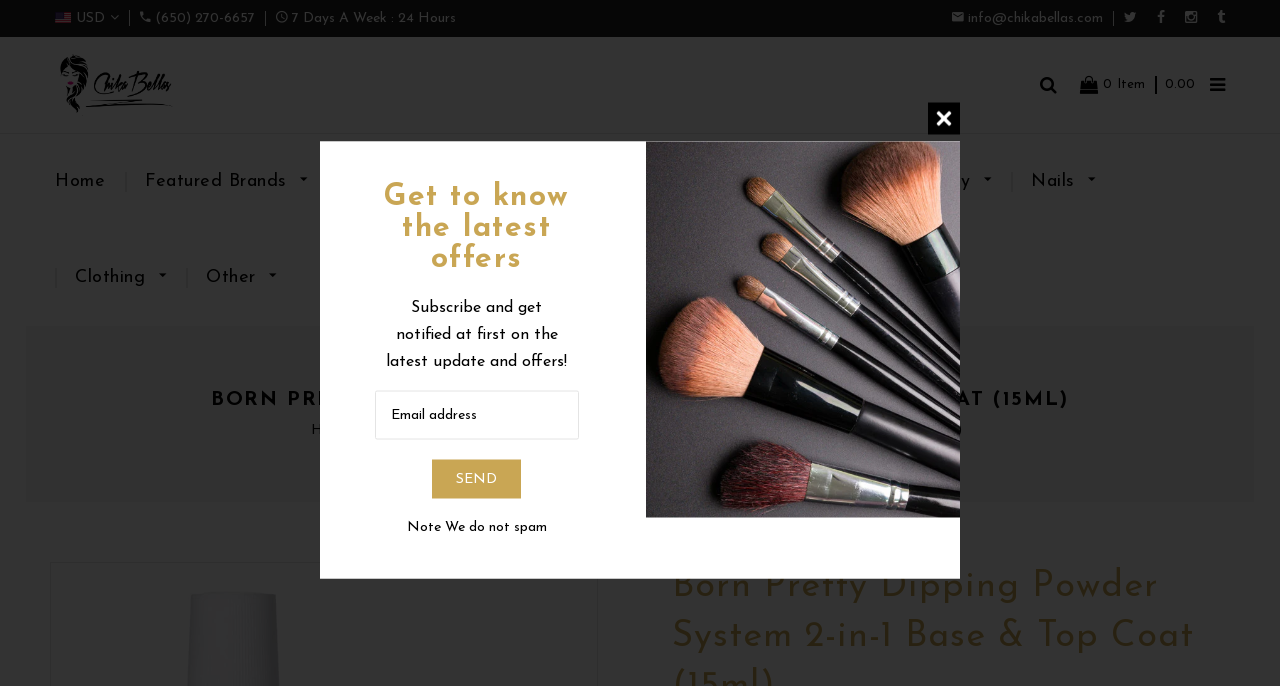

--- FILE ---
content_type: text/html; charset=utf-8
request_url: https://chikabellas.com/products/born-pretty-dipping-powder-system-2-in-1-base-top-coat
body_size: 29343
content:
<!doctype html>
<!--[if lt IE 7]><html class="no-js lt-ie9 lt-ie8 lt-ie7" lang="en"> <![endif]-->
<!--[if IE 7]><html class="no-js lt-ie9 lt-ie8" lang="en"> <![endif]-->
<!--[if IE 8]><html class="no-js lt-ie9" lang="en"> <![endif]-->
<!--[if IE 9 ]><html class="ie9 no-js"> <![endif]-->
<!--[if (gt IE 9)|!(IE)]><!--> <html class="no-js"> <!--<![endif]-->
<head>

  <!-- Basic page needs ================================================== -->
  <meta charset="utf-8">
  <!--[if IE]><meta http-equiv='X-UA-Compatible' content='IE=edge,chrome=1'><![endif]-->

  
  <link rel="shortcut icon" href="//chikabellas.com/cdn/shop/t/4/assets/favicon.png?v=90048132953237767741521503599" type="image/png" />
  

  <!-- Title and description ================================================== -->
  <title>
  Born Pretty Dipping Powder System 2-in-1 Base &amp; Top Coat (15ml) &ndash; Chikabellas
  </title>
  
  <meta name="description" content="Why Choose our Dipping Nail Powder System Liquid?Longest lasting and fastest drying.No UV Lamp Needed.#1 Base - Easy to apply dipping nail powder &amp;amp; longest lasting#2 Activator - Fast-dry, no light curing needed#3 Top - Brightest &amp;amp; longest lasting#4 Brush Saver - Clean the brush of Base/Activator/Top#5 Base&amp;amp;">
  
  <!-- Social meta ================================================== -->
  

  <meta property="og:type" content="product">
  <meta property="og:title" content="Born Pretty Dipping Powder System 2-in-1 Base &amp; Top Coat (15ml)">
  <meta property="og:url" content="https://chikabellas.com/products/born-pretty-dipping-powder-system-2-in-1-base-top-coat">
  
  <meta property="og:image" content="http://chikabellas.com/cdn/shop/products/conv-bornpretty-basetopcoat2in1_grande.jpg?v=1572822246">
  <meta property="og:image:secure_url" content="https://chikabellas.com/cdn/shop/products/conv-bornpretty-basetopcoat2in1_grande.jpg?v=1572822246">
  
  <meta property="og:price:amount" content="4.00">
  <meta property="og:price:currency" content="USD">


  <meta property="og:description" content="Why Choose our Dipping Nail Powder System Liquid?Longest lasting and fastest drying.No UV Lamp Needed.#1 Base - Easy to apply dipping nail powder &amp;amp; longest lasting#2 Activator - Fast-dry, no light curing needed#3 Top - Brightest &amp;amp; longest lasting#4 Brush Saver - Clean the brush of Base/Activator/Top#5 Base&amp;amp;">

<meta property="og:site_name" content="Chikabellas">



<meta name="twitter:card" content="summary">




  <meta name="twitter:title" content="Born Pretty Dipping Powder System 2-in-1 Base &amp; Top Coat (15ml)">
  <meta name="twitter:description" content="Why Choose our Dipping Nail Powder System Liquid?Longest lasting and fastest drying.No UV Lamp Needed.#1 Base - Easy to apply dipping nail powder &amp;amp; longest lasting#2 Activator - Fast-dry, no light curing needed#3 Top - Brightest &amp;amp; longest lasting#4 Brush Saver - Clean the brush of Base/Activator/Top#5 Base&amp;amp;Top Coat 2">
  <meta name="twitter:image" content="https://chikabellas.com/cdn/shop/products/conv-bornpretty-basetopcoat2in1_medium.jpg?v=1572822246">
  <meta name="twitter:image:width" content="240">
  <meta name="twitter:image:height" content="240">


  <!-- Helpers ================================================== -->
  <link rel="canonical" href="https://chikabellas.com/products/born-pretty-dipping-powder-system-2-in-1-base-top-coat">
  <meta name="viewport" content="width=device-width,initial-scale=1">
  <meta name="theme-color" content="#c9a654">
  
  <!-- CSS ================================================== -->
  <link href="//chikabellas.com/cdn/shop/t/4/assets/timber.scss.css?v=162345473680483366941674755649" rel="stylesheet" type="text/css" media="all" />
  <link href="//chikabellas.com/cdn/shop/t/4/assets/font-awesome.min.css?v=140533306961432629691521503599" rel="stylesheet" type="text/css" media="all" />
   <link href="//chikabellas.com/cdn/shop/t/4/assets/material-design-iconic-font.min.css?v=8996130352833348591521503607" rel="stylesheet" type="text/css" media="all" />
   <link href="//chikabellas.com/cdn/shop/t/4/assets/material-design-iconic-font.css?v=146025959603064133441521503607" rel="stylesheet" type="text/css" media="all" />

  <link href="//chikabellas.com/cdn/shop/t/4/assets/animate.css?v=107502980827701580791521503594" rel="stylesheet" type="text/css" media="all" />    
  <link href="//chikabellas.com/cdn/shop/t/4/assets/style.css?v=56801138941538337841674755649" rel="stylesheet" type="text/css" media="all" />   
  <link href="//chikabellas.com/cdn/shop/t/4/assets/settings.css?v=124712797057912196831521503613" rel="stylesheet" type="text/css" media="all" />
  <link href="//chikabellas.com/cdn/shop/t/4/assets/prettyPhoto.css?v=5507581788923942211674755649" rel="stylesheet" type="text/css" media="all" />

  
  <link rel="stylesheet" type="text/css" href="//fonts.googleapis.com/css?family=Josefin+Sans:300,300italic,400,600,400italic,600italic,700,700italic,800,800italic">
  
  
  <link rel="stylesheet" type="text/css" href="//fonts.googleapis.com/css?family=Josefin+Sans:300,300italic,400,600,400italic,600italic,700,700italic,800,800italic">
  
  
  <link rel="stylesheet" type="text/css" href="//fonts.googleapis.com/css?family=Josefin+Sans:300,300italic,400,600,400italic,600italic,700,700italic,800,800italic">
  

  <link href="https://fonts.googleapis.com/css?family=Karma" rel="stylesheet">

  <!-- Header hook for plugins ================================================== -->
  <script>window.performance && window.performance.mark && window.performance.mark('shopify.content_for_header.start');</script><meta name="google-site-verification" content="rpdfcBJaTLURuVnFBVSCGkeAA6MzZIEbEAkAF4KRlWg">
<meta name="facebook-domain-verification" content="8tb4lom0o9l82jd6dsnxgz12a41wca">
<meta id="shopify-digital-wallet" name="shopify-digital-wallet" content="/25516924/digital_wallets/dialog">
<meta name="shopify-checkout-api-token" content="654daab524de2f590208111a9afda2de">
<meta id="in-context-paypal-metadata" data-shop-id="25516924" data-venmo-supported="false" data-environment="production" data-locale="en_US" data-paypal-v4="true" data-currency="USD">
<link rel="alternate" type="application/json+oembed" href="https://chikabellas.com/products/born-pretty-dipping-powder-system-2-in-1-base-top-coat.oembed">
<script async="async" src="/checkouts/internal/preloads.js?locale=en-US"></script>
<link rel="preconnect" href="https://shop.app" crossorigin="anonymous">
<script async="async" src="https://shop.app/checkouts/internal/preloads.js?locale=en-US&shop_id=25516924" crossorigin="anonymous"></script>
<script id="apple-pay-shop-capabilities" type="application/json">{"shopId":25516924,"countryCode":"US","currencyCode":"USD","merchantCapabilities":["supports3DS"],"merchantId":"gid:\/\/shopify\/Shop\/25516924","merchantName":"Chikabellas","requiredBillingContactFields":["postalAddress","email"],"requiredShippingContactFields":["postalAddress","email"],"shippingType":"shipping","supportedNetworks":["visa","masterCard","amex","discover","elo","jcb"],"total":{"type":"pending","label":"Chikabellas","amount":"1.00"},"shopifyPaymentsEnabled":true,"supportsSubscriptions":true}</script>
<script id="shopify-features" type="application/json">{"accessToken":"654daab524de2f590208111a9afda2de","betas":["rich-media-storefront-analytics"],"domain":"chikabellas.com","predictiveSearch":true,"shopId":25516924,"locale":"en"}</script>
<script>var Shopify = Shopify || {};
Shopify.shop = "chikabellas.myshopify.com";
Shopify.locale = "en";
Shopify.currency = {"active":"USD","rate":"1.0"};
Shopify.country = "US";
Shopify.theme = {"name":"home-v1","id":32097501226,"schema_name":null,"schema_version":null,"theme_store_id":null,"role":"main"};
Shopify.theme.handle = "null";
Shopify.theme.style = {"id":null,"handle":null};
Shopify.cdnHost = "chikabellas.com/cdn";
Shopify.routes = Shopify.routes || {};
Shopify.routes.root = "/";</script>
<script type="module">!function(o){(o.Shopify=o.Shopify||{}).modules=!0}(window);</script>
<script>!function(o){function n(){var o=[];function n(){o.push(Array.prototype.slice.apply(arguments))}return n.q=o,n}var t=o.Shopify=o.Shopify||{};t.loadFeatures=n(),t.autoloadFeatures=n()}(window);</script>
<script>
  window.ShopifyPay = window.ShopifyPay || {};
  window.ShopifyPay.apiHost = "shop.app\/pay";
  window.ShopifyPay.redirectState = null;
</script>
<script id="shop-js-analytics" type="application/json">{"pageType":"product"}</script>
<script defer="defer" async type="module" src="//chikabellas.com/cdn/shopifycloud/shop-js/modules/v2/client.init-shop-cart-sync_BT-GjEfc.en.esm.js"></script>
<script defer="defer" async type="module" src="//chikabellas.com/cdn/shopifycloud/shop-js/modules/v2/chunk.common_D58fp_Oc.esm.js"></script>
<script defer="defer" async type="module" src="//chikabellas.com/cdn/shopifycloud/shop-js/modules/v2/chunk.modal_xMitdFEc.esm.js"></script>
<script type="module">
  await import("//chikabellas.com/cdn/shopifycloud/shop-js/modules/v2/client.init-shop-cart-sync_BT-GjEfc.en.esm.js");
await import("//chikabellas.com/cdn/shopifycloud/shop-js/modules/v2/chunk.common_D58fp_Oc.esm.js");
await import("//chikabellas.com/cdn/shopifycloud/shop-js/modules/v2/chunk.modal_xMitdFEc.esm.js");

  window.Shopify.SignInWithShop?.initShopCartSync?.({"fedCMEnabled":true,"windoidEnabled":true});

</script>
<script>
  window.Shopify = window.Shopify || {};
  if (!window.Shopify.featureAssets) window.Shopify.featureAssets = {};
  window.Shopify.featureAssets['shop-js'] = {"shop-cart-sync":["modules/v2/client.shop-cart-sync_DZOKe7Ll.en.esm.js","modules/v2/chunk.common_D58fp_Oc.esm.js","modules/v2/chunk.modal_xMitdFEc.esm.js"],"init-fed-cm":["modules/v2/client.init-fed-cm_B6oLuCjv.en.esm.js","modules/v2/chunk.common_D58fp_Oc.esm.js","modules/v2/chunk.modal_xMitdFEc.esm.js"],"shop-cash-offers":["modules/v2/client.shop-cash-offers_D2sdYoxE.en.esm.js","modules/v2/chunk.common_D58fp_Oc.esm.js","modules/v2/chunk.modal_xMitdFEc.esm.js"],"shop-login-button":["modules/v2/client.shop-login-button_QeVjl5Y3.en.esm.js","modules/v2/chunk.common_D58fp_Oc.esm.js","modules/v2/chunk.modal_xMitdFEc.esm.js"],"pay-button":["modules/v2/client.pay-button_DXTOsIq6.en.esm.js","modules/v2/chunk.common_D58fp_Oc.esm.js","modules/v2/chunk.modal_xMitdFEc.esm.js"],"shop-button":["modules/v2/client.shop-button_DQZHx9pm.en.esm.js","modules/v2/chunk.common_D58fp_Oc.esm.js","modules/v2/chunk.modal_xMitdFEc.esm.js"],"avatar":["modules/v2/client.avatar_BTnouDA3.en.esm.js"],"init-windoid":["modules/v2/client.init-windoid_CR1B-cfM.en.esm.js","modules/v2/chunk.common_D58fp_Oc.esm.js","modules/v2/chunk.modal_xMitdFEc.esm.js"],"init-shop-for-new-customer-accounts":["modules/v2/client.init-shop-for-new-customer-accounts_C_vY_xzh.en.esm.js","modules/v2/client.shop-login-button_QeVjl5Y3.en.esm.js","modules/v2/chunk.common_D58fp_Oc.esm.js","modules/v2/chunk.modal_xMitdFEc.esm.js"],"init-shop-email-lookup-coordinator":["modules/v2/client.init-shop-email-lookup-coordinator_BI7n9ZSv.en.esm.js","modules/v2/chunk.common_D58fp_Oc.esm.js","modules/v2/chunk.modal_xMitdFEc.esm.js"],"init-shop-cart-sync":["modules/v2/client.init-shop-cart-sync_BT-GjEfc.en.esm.js","modules/v2/chunk.common_D58fp_Oc.esm.js","modules/v2/chunk.modal_xMitdFEc.esm.js"],"shop-toast-manager":["modules/v2/client.shop-toast-manager_DiYdP3xc.en.esm.js","modules/v2/chunk.common_D58fp_Oc.esm.js","modules/v2/chunk.modal_xMitdFEc.esm.js"],"init-customer-accounts":["modules/v2/client.init-customer-accounts_D9ZNqS-Q.en.esm.js","modules/v2/client.shop-login-button_QeVjl5Y3.en.esm.js","modules/v2/chunk.common_D58fp_Oc.esm.js","modules/v2/chunk.modal_xMitdFEc.esm.js"],"init-customer-accounts-sign-up":["modules/v2/client.init-customer-accounts-sign-up_iGw4briv.en.esm.js","modules/v2/client.shop-login-button_QeVjl5Y3.en.esm.js","modules/v2/chunk.common_D58fp_Oc.esm.js","modules/v2/chunk.modal_xMitdFEc.esm.js"],"shop-follow-button":["modules/v2/client.shop-follow-button_CqMgW2wH.en.esm.js","modules/v2/chunk.common_D58fp_Oc.esm.js","modules/v2/chunk.modal_xMitdFEc.esm.js"],"checkout-modal":["modules/v2/client.checkout-modal_xHeaAweL.en.esm.js","modules/v2/chunk.common_D58fp_Oc.esm.js","modules/v2/chunk.modal_xMitdFEc.esm.js"],"shop-login":["modules/v2/client.shop-login_D91U-Q7h.en.esm.js","modules/v2/chunk.common_D58fp_Oc.esm.js","modules/v2/chunk.modal_xMitdFEc.esm.js"],"lead-capture":["modules/v2/client.lead-capture_BJmE1dJe.en.esm.js","modules/v2/chunk.common_D58fp_Oc.esm.js","modules/v2/chunk.modal_xMitdFEc.esm.js"],"payment-terms":["modules/v2/client.payment-terms_Ci9AEqFq.en.esm.js","modules/v2/chunk.common_D58fp_Oc.esm.js","modules/v2/chunk.modal_xMitdFEc.esm.js"]};
</script>
<script>(function() {
  var isLoaded = false;
  function asyncLoad() {
    if (isLoaded) return;
    isLoaded = true;
    var urls = ["https:\/\/chimpstatic.com\/mcjs-connected\/js\/users\/bc27c84f6f804deedca961a69\/cdf6d6d49e0a0715d514f609d.js?shop=chikabellas.myshopify.com"];
    for (var i = 0; i < urls.length; i++) {
      var s = document.createElement('script');
      s.type = 'text/javascript';
      s.async = true;
      s.src = urls[i];
      var x = document.getElementsByTagName('script')[0];
      x.parentNode.insertBefore(s, x);
    }
  };
  if(window.attachEvent) {
    window.attachEvent('onload', asyncLoad);
  } else {
    window.addEventListener('load', asyncLoad, false);
  }
})();</script>
<script id="__st">var __st={"a":25516924,"offset":-28800,"reqid":"8ce046cb-392c-4e42-973c-c1cf35b9e88c-1769035210","pageurl":"chikabellas.com\/products\/born-pretty-dipping-powder-system-2-in-1-base-top-coat","u":"2302a7182329","p":"product","rtyp":"product","rid":4333583630413};</script>
<script>window.ShopifyPaypalV4VisibilityTracking = true;</script>
<script id="captcha-bootstrap">!function(){'use strict';const t='contact',e='account',n='new_comment',o=[[t,t],['blogs',n],['comments',n],[t,'customer']],c=[[e,'customer_login'],[e,'guest_login'],[e,'recover_customer_password'],[e,'create_customer']],r=t=>t.map((([t,e])=>`form[action*='/${t}']:not([data-nocaptcha='true']) input[name='form_type'][value='${e}']`)).join(','),a=t=>()=>t?[...document.querySelectorAll(t)].map((t=>t.form)):[];function s(){const t=[...o],e=r(t);return a(e)}const i='password',u='form_key',d=['recaptcha-v3-token','g-recaptcha-response','h-captcha-response',i],f=()=>{try{return window.sessionStorage}catch{return}},m='__shopify_v',_=t=>t.elements[u];function p(t,e,n=!1){try{const o=window.sessionStorage,c=JSON.parse(o.getItem(e)),{data:r}=function(t){const{data:e,action:n}=t;return t[m]||n?{data:e,action:n}:{data:t,action:n}}(c);for(const[e,n]of Object.entries(r))t.elements[e]&&(t.elements[e].value=n);n&&o.removeItem(e)}catch(o){console.error('form repopulation failed',{error:o})}}const l='form_type',E='cptcha';function T(t){t.dataset[E]=!0}const w=window,h=w.document,L='Shopify',v='ce_forms',y='captcha';let A=!1;((t,e)=>{const n=(g='f06e6c50-85a8-45c8-87d0-21a2b65856fe',I='https://cdn.shopify.com/shopifycloud/storefront-forms-hcaptcha/ce_storefront_forms_captcha_hcaptcha.v1.5.2.iife.js',D={infoText:'Protected by hCaptcha',privacyText:'Privacy',termsText:'Terms'},(t,e,n)=>{const o=w[L][v],c=o.bindForm;if(c)return c(t,g,e,D).then(n);var r;o.q.push([[t,g,e,D],n]),r=I,A||(h.body.append(Object.assign(h.createElement('script'),{id:'captcha-provider',async:!0,src:r})),A=!0)});var g,I,D;w[L]=w[L]||{},w[L][v]=w[L][v]||{},w[L][v].q=[],w[L][y]=w[L][y]||{},w[L][y].protect=function(t,e){n(t,void 0,e),T(t)},Object.freeze(w[L][y]),function(t,e,n,w,h,L){const[v,y,A,g]=function(t,e,n){const i=e?o:[],u=t?c:[],d=[...i,...u],f=r(d),m=r(i),_=r(d.filter((([t,e])=>n.includes(e))));return[a(f),a(m),a(_),s()]}(w,h,L),I=t=>{const e=t.target;return e instanceof HTMLFormElement?e:e&&e.form},D=t=>v().includes(t);t.addEventListener('submit',(t=>{const e=I(t);if(!e)return;const n=D(e)&&!e.dataset.hcaptchaBound&&!e.dataset.recaptchaBound,o=_(e),c=g().includes(e)&&(!o||!o.value);(n||c)&&t.preventDefault(),c&&!n&&(function(t){try{if(!f())return;!function(t){const e=f();if(!e)return;const n=_(t);if(!n)return;const o=n.value;o&&e.removeItem(o)}(t);const e=Array.from(Array(32),(()=>Math.random().toString(36)[2])).join('');!function(t,e){_(t)||t.append(Object.assign(document.createElement('input'),{type:'hidden',name:u})),t.elements[u].value=e}(t,e),function(t,e){const n=f();if(!n)return;const o=[...t.querySelectorAll(`input[type='${i}']`)].map((({name:t})=>t)),c=[...d,...o],r={};for(const[a,s]of new FormData(t).entries())c.includes(a)||(r[a]=s);n.setItem(e,JSON.stringify({[m]:1,action:t.action,data:r}))}(t,e)}catch(e){console.error('failed to persist form',e)}}(e),e.submit())}));const S=(t,e)=>{t&&!t.dataset[E]&&(n(t,e.some((e=>e===t))),T(t))};for(const o of['focusin','change'])t.addEventListener(o,(t=>{const e=I(t);D(e)&&S(e,y())}));const B=e.get('form_key'),M=e.get(l),P=B&&M;t.addEventListener('DOMContentLoaded',(()=>{const t=y();if(P)for(const e of t)e.elements[l].value===M&&p(e,B);[...new Set([...A(),...v().filter((t=>'true'===t.dataset.shopifyCaptcha))])].forEach((e=>S(e,t)))}))}(h,new URLSearchParams(w.location.search),n,t,e,['guest_login'])})(!0,!0)}();</script>
<script integrity="sha256-4kQ18oKyAcykRKYeNunJcIwy7WH5gtpwJnB7kiuLZ1E=" data-source-attribution="shopify.loadfeatures" defer="defer" src="//chikabellas.com/cdn/shopifycloud/storefront/assets/storefront/load_feature-a0a9edcb.js" crossorigin="anonymous"></script>
<script crossorigin="anonymous" defer="defer" src="//chikabellas.com/cdn/shopifycloud/storefront/assets/shopify_pay/storefront-65b4c6d7.js?v=20250812"></script>
<script data-source-attribution="shopify.dynamic_checkout.dynamic.init">var Shopify=Shopify||{};Shopify.PaymentButton=Shopify.PaymentButton||{isStorefrontPortableWallets:!0,init:function(){window.Shopify.PaymentButton.init=function(){};var t=document.createElement("script");t.src="https://chikabellas.com/cdn/shopifycloud/portable-wallets/latest/portable-wallets.en.js",t.type="module",document.head.appendChild(t)}};
</script>
<script data-source-attribution="shopify.dynamic_checkout.buyer_consent">
  function portableWalletsHideBuyerConsent(e){var t=document.getElementById("shopify-buyer-consent"),n=document.getElementById("shopify-subscription-policy-button");t&&n&&(t.classList.add("hidden"),t.setAttribute("aria-hidden","true"),n.removeEventListener("click",e))}function portableWalletsShowBuyerConsent(e){var t=document.getElementById("shopify-buyer-consent"),n=document.getElementById("shopify-subscription-policy-button");t&&n&&(t.classList.remove("hidden"),t.removeAttribute("aria-hidden"),n.addEventListener("click",e))}window.Shopify?.PaymentButton&&(window.Shopify.PaymentButton.hideBuyerConsent=portableWalletsHideBuyerConsent,window.Shopify.PaymentButton.showBuyerConsent=portableWalletsShowBuyerConsent);
</script>
<script data-source-attribution="shopify.dynamic_checkout.cart.bootstrap">document.addEventListener("DOMContentLoaded",(function(){function t(){return document.querySelector("shopify-accelerated-checkout-cart, shopify-accelerated-checkout")}if(t())Shopify.PaymentButton.init();else{new MutationObserver((function(e,n){t()&&(Shopify.PaymentButton.init(),n.disconnect())})).observe(document.body,{childList:!0,subtree:!0})}}));
</script>
<link id="shopify-accelerated-checkout-styles" rel="stylesheet" media="screen" href="https://chikabellas.com/cdn/shopifycloud/portable-wallets/latest/accelerated-checkout-backwards-compat.css" crossorigin="anonymous">
<style id="shopify-accelerated-checkout-cart">
        #shopify-buyer-consent {
  margin-top: 1em;
  display: inline-block;
  width: 100%;
}

#shopify-buyer-consent.hidden {
  display: none;
}

#shopify-subscription-policy-button {
  background: none;
  border: none;
  padding: 0;
  text-decoration: underline;
  font-size: inherit;
  cursor: pointer;
}

#shopify-subscription-policy-button::before {
  box-shadow: none;
}

      </style>
<script id="sections-script" data-sections="header-model-5" defer="defer" src="//chikabellas.com/cdn/shop/t/4/compiled_assets/scripts.js?v=30"></script>
<script>window.performance && window.performance.mark && window.performance.mark('shopify.content_for_header.end');</script>
  

<!--[if lt IE 9]>
<script src="//cdnjs.cloudflare.com/ajax/libs/html5shiv/3.7.2/html5shiv.min.js" type="text/javascript"></script>
<script src="//chikabellas.com/cdn/shop/t/4/assets/respond.min.js?v=52248677837542619231521503612" type="text/javascript"></script>
<link href="//chikabellas.com/cdn/shop/t/4/assets/respond-proxy.html" id="respond-proxy" rel="respond-proxy" />
<link href="//chikabellas.com/search?q=d2dc238c037e2e00aebb72e4ba141cb5" id="respond-redirect" rel="respond-redirect" />
<script src="//chikabellas.com/search?q=d2dc238c037e2e00aebb72e4ba141cb5" type="text/javascript"></script>
<![endif]-->


  
  <script src="//ajax.googleapis.com/ajax/libs/jquery/1.8.1/jquery.min.js"></script> 
  <script src="//chikabellas.com/cdn/shop/t/4/assets/jquery-cookie.min.js?v=72365755745404048181521503603" type="text/javascript"></script>
  <script src="//chikabellas.com/cdn/shop/t/4/assets/modernizr.min.js?v=26620055551102246001521503608" type="text/javascript"></script>
  <script src="//chikabellas.com/cdn/shop/t/4/assets/jquery.flexslider.min.js?v=61727824838382291461521503604" type="text/javascript"></script>
 
  
  <script src="//chikabellas.com/cdn/shop/t/4/assets/jquery.sticky.js?v=9270878284382761111521503605" type="text/javascript"></script>  
  

  
  <script src="//chikabellas.com/cdn/shop/t/4/assets/bootstrap.min.js?v=141374711648883490191521503595" type="text/javascript"></script> 
  <script type="text/javascript" src="https://ws.sharethis.com/button/buttons.js"></script>
<script type="text/javascript">stLight.options({publisher: "4a467312-eb52-4e56-a80a-d5930e0afac4", doNotHash: false, doNotCopy: false, hashAddressBar: false});</script>
<link href="https://monorail-edge.shopifysvc.com" rel="dns-prefetch">
<script>(function(){if ("sendBeacon" in navigator && "performance" in window) {try {var session_token_from_headers = performance.getEntriesByType('navigation')[0].serverTiming.find(x => x.name == '_s').description;} catch {var session_token_from_headers = undefined;}var session_cookie_matches = document.cookie.match(/_shopify_s=([^;]*)/);var session_token_from_cookie = session_cookie_matches && session_cookie_matches.length === 2 ? session_cookie_matches[1] : "";var session_token = session_token_from_headers || session_token_from_cookie || "";function handle_abandonment_event(e) {var entries = performance.getEntries().filter(function(entry) {return /monorail-edge.shopifysvc.com/.test(entry.name);});if (!window.abandonment_tracked && entries.length === 0) {window.abandonment_tracked = true;var currentMs = Date.now();var navigation_start = performance.timing.navigationStart;var payload = {shop_id: 25516924,url: window.location.href,navigation_start,duration: currentMs - navigation_start,session_token,page_type: "product"};window.navigator.sendBeacon("https://monorail-edge.shopifysvc.com/v1/produce", JSON.stringify({schema_id: "online_store_buyer_site_abandonment/1.1",payload: payload,metadata: {event_created_at_ms: currentMs,event_sent_at_ms: currentMs}}));}}window.addEventListener('pagehide', handle_abandonment_event);}}());</script>
<script id="web-pixels-manager-setup">(function e(e,d,r,n,o){if(void 0===o&&(o={}),!Boolean(null===(a=null===(i=window.Shopify)||void 0===i?void 0:i.analytics)||void 0===a?void 0:a.replayQueue)){var i,a;window.Shopify=window.Shopify||{};var t=window.Shopify;t.analytics=t.analytics||{};var s=t.analytics;s.replayQueue=[],s.publish=function(e,d,r){return s.replayQueue.push([e,d,r]),!0};try{self.performance.mark("wpm:start")}catch(e){}var l=function(){var e={modern:/Edge?\/(1{2}[4-9]|1[2-9]\d|[2-9]\d{2}|\d{4,})\.\d+(\.\d+|)|Firefox\/(1{2}[4-9]|1[2-9]\d|[2-9]\d{2}|\d{4,})\.\d+(\.\d+|)|Chrom(ium|e)\/(9{2}|\d{3,})\.\d+(\.\d+|)|(Maci|X1{2}).+ Version\/(15\.\d+|(1[6-9]|[2-9]\d|\d{3,})\.\d+)([,.]\d+|)( \(\w+\)|)( Mobile\/\w+|) Safari\/|Chrome.+OPR\/(9{2}|\d{3,})\.\d+\.\d+|(CPU[ +]OS|iPhone[ +]OS|CPU[ +]iPhone|CPU IPhone OS|CPU iPad OS)[ +]+(15[._]\d+|(1[6-9]|[2-9]\d|\d{3,})[._]\d+)([._]\d+|)|Android:?[ /-](13[3-9]|1[4-9]\d|[2-9]\d{2}|\d{4,})(\.\d+|)(\.\d+|)|Android.+Firefox\/(13[5-9]|1[4-9]\d|[2-9]\d{2}|\d{4,})\.\d+(\.\d+|)|Android.+Chrom(ium|e)\/(13[3-9]|1[4-9]\d|[2-9]\d{2}|\d{4,})\.\d+(\.\d+|)|SamsungBrowser\/([2-9]\d|\d{3,})\.\d+/,legacy:/Edge?\/(1[6-9]|[2-9]\d|\d{3,})\.\d+(\.\d+|)|Firefox\/(5[4-9]|[6-9]\d|\d{3,})\.\d+(\.\d+|)|Chrom(ium|e)\/(5[1-9]|[6-9]\d|\d{3,})\.\d+(\.\d+|)([\d.]+$|.*Safari\/(?![\d.]+ Edge\/[\d.]+$))|(Maci|X1{2}).+ Version\/(10\.\d+|(1[1-9]|[2-9]\d|\d{3,})\.\d+)([,.]\d+|)( \(\w+\)|)( Mobile\/\w+|) Safari\/|Chrome.+OPR\/(3[89]|[4-9]\d|\d{3,})\.\d+\.\d+|(CPU[ +]OS|iPhone[ +]OS|CPU[ +]iPhone|CPU IPhone OS|CPU iPad OS)[ +]+(10[._]\d+|(1[1-9]|[2-9]\d|\d{3,})[._]\d+)([._]\d+|)|Android:?[ /-](13[3-9]|1[4-9]\d|[2-9]\d{2}|\d{4,})(\.\d+|)(\.\d+|)|Mobile Safari.+OPR\/([89]\d|\d{3,})\.\d+\.\d+|Android.+Firefox\/(13[5-9]|1[4-9]\d|[2-9]\d{2}|\d{4,})\.\d+(\.\d+|)|Android.+Chrom(ium|e)\/(13[3-9]|1[4-9]\d|[2-9]\d{2}|\d{4,})\.\d+(\.\d+|)|Android.+(UC? ?Browser|UCWEB|U3)[ /]?(15\.([5-9]|\d{2,})|(1[6-9]|[2-9]\d|\d{3,})\.\d+)\.\d+|SamsungBrowser\/(5\.\d+|([6-9]|\d{2,})\.\d+)|Android.+MQ{2}Browser\/(14(\.(9|\d{2,})|)|(1[5-9]|[2-9]\d|\d{3,})(\.\d+|))(\.\d+|)|K[Aa][Ii]OS\/(3\.\d+|([4-9]|\d{2,})\.\d+)(\.\d+|)/},d=e.modern,r=e.legacy,n=navigator.userAgent;return n.match(d)?"modern":n.match(r)?"legacy":"unknown"}(),u="modern"===l?"modern":"legacy",c=(null!=n?n:{modern:"",legacy:""})[u],f=function(e){return[e.baseUrl,"/wpm","/b",e.hashVersion,"modern"===e.buildTarget?"m":"l",".js"].join("")}({baseUrl:d,hashVersion:r,buildTarget:u}),m=function(e){var d=e.version,r=e.bundleTarget,n=e.surface,o=e.pageUrl,i=e.monorailEndpoint;return{emit:function(e){var a=e.status,t=e.errorMsg,s=(new Date).getTime(),l=JSON.stringify({metadata:{event_sent_at_ms:s},events:[{schema_id:"web_pixels_manager_load/3.1",payload:{version:d,bundle_target:r,page_url:o,status:a,surface:n,error_msg:t},metadata:{event_created_at_ms:s}}]});if(!i)return console&&console.warn&&console.warn("[Web Pixels Manager] No Monorail endpoint provided, skipping logging."),!1;try{return self.navigator.sendBeacon.bind(self.navigator)(i,l)}catch(e){}var u=new XMLHttpRequest;try{return u.open("POST",i,!0),u.setRequestHeader("Content-Type","text/plain"),u.send(l),!0}catch(e){return console&&console.warn&&console.warn("[Web Pixels Manager] Got an unhandled error while logging to Monorail."),!1}}}}({version:r,bundleTarget:l,surface:e.surface,pageUrl:self.location.href,monorailEndpoint:e.monorailEndpoint});try{o.browserTarget=l,function(e){var d=e.src,r=e.async,n=void 0===r||r,o=e.onload,i=e.onerror,a=e.sri,t=e.scriptDataAttributes,s=void 0===t?{}:t,l=document.createElement("script"),u=document.querySelector("head"),c=document.querySelector("body");if(l.async=n,l.src=d,a&&(l.integrity=a,l.crossOrigin="anonymous"),s)for(var f in s)if(Object.prototype.hasOwnProperty.call(s,f))try{l.dataset[f]=s[f]}catch(e){}if(o&&l.addEventListener("load",o),i&&l.addEventListener("error",i),u)u.appendChild(l);else{if(!c)throw new Error("Did not find a head or body element to append the script");c.appendChild(l)}}({src:f,async:!0,onload:function(){if(!function(){var e,d;return Boolean(null===(d=null===(e=window.Shopify)||void 0===e?void 0:e.analytics)||void 0===d?void 0:d.initialized)}()){var d=window.webPixelsManager.init(e)||void 0;if(d){var r=window.Shopify.analytics;r.replayQueue.forEach((function(e){var r=e[0],n=e[1],o=e[2];d.publishCustomEvent(r,n,o)})),r.replayQueue=[],r.publish=d.publishCustomEvent,r.visitor=d.visitor,r.initialized=!0}}},onerror:function(){return m.emit({status:"failed",errorMsg:"".concat(f," has failed to load")})},sri:function(e){var d=/^sha384-[A-Za-z0-9+/=]+$/;return"string"==typeof e&&d.test(e)}(c)?c:"",scriptDataAttributes:o}),m.emit({status:"loading"})}catch(e){m.emit({status:"failed",errorMsg:(null==e?void 0:e.message)||"Unknown error"})}}})({shopId: 25516924,storefrontBaseUrl: "https://chikabellas.com",extensionsBaseUrl: "https://extensions.shopifycdn.com/cdn/shopifycloud/web-pixels-manager",monorailEndpoint: "https://monorail-edge.shopifysvc.com/unstable/produce_batch",surface: "storefront-renderer",enabledBetaFlags: ["2dca8a86"],webPixelsConfigList: [{"id":"538116321","configuration":"{\"config\":\"{\\\"pixel_id\\\":\\\"GT-PJNX52C\\\",\\\"target_country\\\":\\\"US\\\",\\\"gtag_events\\\":[{\\\"type\\\":\\\"purchase\\\",\\\"action_label\\\":\\\"MC-EG5R5QDKXE\\\"},{\\\"type\\\":\\\"page_view\\\",\\\"action_label\\\":\\\"MC-EG5R5QDKXE\\\"},{\\\"type\\\":\\\"view_item\\\",\\\"action_label\\\":\\\"MC-EG5R5QDKXE\\\"}],\\\"enable_monitoring_mode\\\":false}\"}","eventPayloadVersion":"v1","runtimeContext":"OPEN","scriptVersion":"b2a88bafab3e21179ed38636efcd8a93","type":"APP","apiClientId":1780363,"privacyPurposes":[],"dataSharingAdjustments":{"protectedCustomerApprovalScopes":["read_customer_address","read_customer_email","read_customer_name","read_customer_personal_data","read_customer_phone"]}},{"id":"122355937","configuration":"{\"pixel_id\":\"1432917023744514\",\"pixel_type\":\"facebook_pixel\",\"metaapp_system_user_token\":\"-\"}","eventPayloadVersion":"v1","runtimeContext":"OPEN","scriptVersion":"ca16bc87fe92b6042fbaa3acc2fbdaa6","type":"APP","apiClientId":2329312,"privacyPurposes":["ANALYTICS","MARKETING","SALE_OF_DATA"],"dataSharingAdjustments":{"protectedCustomerApprovalScopes":["read_customer_address","read_customer_email","read_customer_name","read_customer_personal_data","read_customer_phone"]}},{"id":"shopify-app-pixel","configuration":"{}","eventPayloadVersion":"v1","runtimeContext":"STRICT","scriptVersion":"0450","apiClientId":"shopify-pixel","type":"APP","privacyPurposes":["ANALYTICS","MARKETING"]},{"id":"shopify-custom-pixel","eventPayloadVersion":"v1","runtimeContext":"LAX","scriptVersion":"0450","apiClientId":"shopify-pixel","type":"CUSTOM","privacyPurposes":["ANALYTICS","MARKETING"]}],isMerchantRequest: false,initData: {"shop":{"name":"Chikabellas","paymentSettings":{"currencyCode":"USD"},"myshopifyDomain":"chikabellas.myshopify.com","countryCode":"US","storefrontUrl":"https:\/\/chikabellas.com"},"customer":null,"cart":null,"checkout":null,"productVariants":[{"price":{"amount":4.0,"currencyCode":"USD"},"product":{"title":"Born Pretty Dipping Powder System 2-in-1 Base \u0026 Top Coat (15ml)","vendor":"Chikabellas","id":"4333583630413","untranslatedTitle":"Born Pretty Dipping Powder System 2-in-1 Base \u0026 Top Coat (15ml)","url":"\/products\/born-pretty-dipping-powder-system-2-in-1-base-top-coat","type":""},"id":"31124229554253","image":{"src":"\/\/chikabellas.com\/cdn\/shop\/products\/conv-bornpretty-basetopcoat2in1.jpg?v=1572822246"},"sku":"BORNPRETTY-2IN1","title":"Default Title","untranslatedTitle":"Default Title"}],"purchasingCompany":null},},"https://chikabellas.com/cdn","fcfee988w5aeb613cpc8e4bc33m6693e112",{"modern":"","legacy":""},{"shopId":"25516924","storefrontBaseUrl":"https:\/\/chikabellas.com","extensionBaseUrl":"https:\/\/extensions.shopifycdn.com\/cdn\/shopifycloud\/web-pixels-manager","surface":"storefront-renderer","enabledBetaFlags":"[\"2dca8a86\"]","isMerchantRequest":"false","hashVersion":"fcfee988w5aeb613cpc8e4bc33m6693e112","publish":"custom","events":"[[\"page_viewed\",{}],[\"product_viewed\",{\"productVariant\":{\"price\":{\"amount\":4.0,\"currencyCode\":\"USD\"},\"product\":{\"title\":\"Born Pretty Dipping Powder System 2-in-1 Base \u0026 Top Coat (15ml)\",\"vendor\":\"Chikabellas\",\"id\":\"4333583630413\",\"untranslatedTitle\":\"Born Pretty Dipping Powder System 2-in-1 Base \u0026 Top Coat (15ml)\",\"url\":\"\/products\/born-pretty-dipping-powder-system-2-in-1-base-top-coat\",\"type\":\"\"},\"id\":\"31124229554253\",\"image\":{\"src\":\"\/\/chikabellas.com\/cdn\/shop\/products\/conv-bornpretty-basetopcoat2in1.jpg?v=1572822246\"},\"sku\":\"BORNPRETTY-2IN1\",\"title\":\"Default Title\",\"untranslatedTitle\":\"Default Title\"}}]]"});</script><script>
  window.ShopifyAnalytics = window.ShopifyAnalytics || {};
  window.ShopifyAnalytics.meta = window.ShopifyAnalytics.meta || {};
  window.ShopifyAnalytics.meta.currency = 'USD';
  var meta = {"product":{"id":4333583630413,"gid":"gid:\/\/shopify\/Product\/4333583630413","vendor":"Chikabellas","type":"","handle":"born-pretty-dipping-powder-system-2-in-1-base-top-coat","variants":[{"id":31124229554253,"price":400,"name":"Born Pretty Dipping Powder System 2-in-1 Base \u0026 Top Coat (15ml)","public_title":null,"sku":"BORNPRETTY-2IN1"}],"remote":false},"page":{"pageType":"product","resourceType":"product","resourceId":4333583630413,"requestId":"8ce046cb-392c-4e42-973c-c1cf35b9e88c-1769035210"}};
  for (var attr in meta) {
    window.ShopifyAnalytics.meta[attr] = meta[attr];
  }
</script>
<script class="analytics">
  (function () {
    var customDocumentWrite = function(content) {
      var jquery = null;

      if (window.jQuery) {
        jquery = window.jQuery;
      } else if (window.Checkout && window.Checkout.$) {
        jquery = window.Checkout.$;
      }

      if (jquery) {
        jquery('body').append(content);
      }
    };

    var hasLoggedConversion = function(token) {
      if (token) {
        return document.cookie.indexOf('loggedConversion=' + token) !== -1;
      }
      return false;
    }

    var setCookieIfConversion = function(token) {
      if (token) {
        var twoMonthsFromNow = new Date(Date.now());
        twoMonthsFromNow.setMonth(twoMonthsFromNow.getMonth() + 2);

        document.cookie = 'loggedConversion=' + token + '; expires=' + twoMonthsFromNow;
      }
    }

    var trekkie = window.ShopifyAnalytics.lib = window.trekkie = window.trekkie || [];
    if (trekkie.integrations) {
      return;
    }
    trekkie.methods = [
      'identify',
      'page',
      'ready',
      'track',
      'trackForm',
      'trackLink'
    ];
    trekkie.factory = function(method) {
      return function() {
        var args = Array.prototype.slice.call(arguments);
        args.unshift(method);
        trekkie.push(args);
        return trekkie;
      };
    };
    for (var i = 0; i < trekkie.methods.length; i++) {
      var key = trekkie.methods[i];
      trekkie[key] = trekkie.factory(key);
    }
    trekkie.load = function(config) {
      trekkie.config = config || {};
      trekkie.config.initialDocumentCookie = document.cookie;
      var first = document.getElementsByTagName('script')[0];
      var script = document.createElement('script');
      script.type = 'text/javascript';
      script.onerror = function(e) {
        var scriptFallback = document.createElement('script');
        scriptFallback.type = 'text/javascript';
        scriptFallback.onerror = function(error) {
                var Monorail = {
      produce: function produce(monorailDomain, schemaId, payload) {
        var currentMs = new Date().getTime();
        var event = {
          schema_id: schemaId,
          payload: payload,
          metadata: {
            event_created_at_ms: currentMs,
            event_sent_at_ms: currentMs
          }
        };
        return Monorail.sendRequest("https://" + monorailDomain + "/v1/produce", JSON.stringify(event));
      },
      sendRequest: function sendRequest(endpointUrl, payload) {
        // Try the sendBeacon API
        if (window && window.navigator && typeof window.navigator.sendBeacon === 'function' && typeof window.Blob === 'function' && !Monorail.isIos12()) {
          var blobData = new window.Blob([payload], {
            type: 'text/plain'
          });

          if (window.navigator.sendBeacon(endpointUrl, blobData)) {
            return true;
          } // sendBeacon was not successful

        } // XHR beacon

        var xhr = new XMLHttpRequest();

        try {
          xhr.open('POST', endpointUrl);
          xhr.setRequestHeader('Content-Type', 'text/plain');
          xhr.send(payload);
        } catch (e) {
          console.log(e);
        }

        return false;
      },
      isIos12: function isIos12() {
        return window.navigator.userAgent.lastIndexOf('iPhone; CPU iPhone OS 12_') !== -1 || window.navigator.userAgent.lastIndexOf('iPad; CPU OS 12_') !== -1;
      }
    };
    Monorail.produce('monorail-edge.shopifysvc.com',
      'trekkie_storefront_load_errors/1.1',
      {shop_id: 25516924,
      theme_id: 32097501226,
      app_name: "storefront",
      context_url: window.location.href,
      source_url: "//chikabellas.com/cdn/s/trekkie.storefront.9615f8e10e499e09ff0451d383e936edfcfbbf47.min.js"});

        };
        scriptFallback.async = true;
        scriptFallback.src = '//chikabellas.com/cdn/s/trekkie.storefront.9615f8e10e499e09ff0451d383e936edfcfbbf47.min.js';
        first.parentNode.insertBefore(scriptFallback, first);
      };
      script.async = true;
      script.src = '//chikabellas.com/cdn/s/trekkie.storefront.9615f8e10e499e09ff0451d383e936edfcfbbf47.min.js';
      first.parentNode.insertBefore(script, first);
    };
    trekkie.load(
      {"Trekkie":{"appName":"storefront","development":false,"defaultAttributes":{"shopId":25516924,"isMerchantRequest":null,"themeId":32097501226,"themeCityHash":"15827182476563062898","contentLanguage":"en","currency":"USD","eventMetadataId":"03c53daa-f70d-40ff-a7c6-31d274524e5a"},"isServerSideCookieWritingEnabled":true,"monorailRegion":"shop_domain","enabledBetaFlags":["65f19447"]},"Session Attribution":{},"S2S":{"facebookCapiEnabled":true,"source":"trekkie-storefront-renderer","apiClientId":580111}}
    );

    var loaded = false;
    trekkie.ready(function() {
      if (loaded) return;
      loaded = true;

      window.ShopifyAnalytics.lib = window.trekkie;

      var originalDocumentWrite = document.write;
      document.write = customDocumentWrite;
      try { window.ShopifyAnalytics.merchantGoogleAnalytics.call(this); } catch(error) {};
      document.write = originalDocumentWrite;

      window.ShopifyAnalytics.lib.page(null,{"pageType":"product","resourceType":"product","resourceId":4333583630413,"requestId":"8ce046cb-392c-4e42-973c-c1cf35b9e88c-1769035210","shopifyEmitted":true});

      var match = window.location.pathname.match(/checkouts\/(.+)\/(thank_you|post_purchase)/)
      var token = match? match[1]: undefined;
      if (!hasLoggedConversion(token)) {
        setCookieIfConversion(token);
        window.ShopifyAnalytics.lib.track("Viewed Product",{"currency":"USD","variantId":31124229554253,"productId":4333583630413,"productGid":"gid:\/\/shopify\/Product\/4333583630413","name":"Born Pretty Dipping Powder System 2-in-1 Base \u0026 Top Coat (15ml)","price":"4.00","sku":"BORNPRETTY-2IN1","brand":"Chikabellas","variant":null,"category":"","nonInteraction":true,"remote":false},undefined,undefined,{"shopifyEmitted":true});
      window.ShopifyAnalytics.lib.track("monorail:\/\/trekkie_storefront_viewed_product\/1.1",{"currency":"USD","variantId":31124229554253,"productId":4333583630413,"productGid":"gid:\/\/shopify\/Product\/4333583630413","name":"Born Pretty Dipping Powder System 2-in-1 Base \u0026 Top Coat (15ml)","price":"4.00","sku":"BORNPRETTY-2IN1","brand":"Chikabellas","variant":null,"category":"","nonInteraction":true,"remote":false,"referer":"https:\/\/chikabellas.com\/products\/born-pretty-dipping-powder-system-2-in-1-base-top-coat"});
      }
    });


        var eventsListenerScript = document.createElement('script');
        eventsListenerScript.async = true;
        eventsListenerScript.src = "//chikabellas.com/cdn/shopifycloud/storefront/assets/shop_events_listener-3da45d37.js";
        document.getElementsByTagName('head')[0].appendChild(eventsListenerScript);

})();</script>
<script
  defer
  src="https://chikabellas.com/cdn/shopifycloud/perf-kit/shopify-perf-kit-3.0.4.min.js"
  data-application="storefront-renderer"
  data-shop-id="25516924"
  data-render-region="gcp-us-central1"
  data-page-type="product"
  data-theme-instance-id="32097501226"
  data-theme-name=""
  data-theme-version=""
  data-monorail-region="shop_domain"
  data-resource-timing-sampling-rate="10"
  data-shs="true"
  data-shs-beacon="true"
  data-shs-export-with-fetch="true"
  data-shs-logs-sample-rate="1"
  data-shs-beacon-endpoint="https://chikabellas.com/api/collect"
></script>
</head>

<body id="born-pretty-dipping-powder-system-2-in-1-base-amp-top-coat-15ml" class="template-product" >
<div id="fb-root"></div>
  <script>(function(d, s, id) {
  var js, fjs = d.getElementsByTagName(s)[0];
  if (d.getElementById(id)) return;
  js = d.createElement(s); js.id = id;
  js.src = "//connect.facebook.net/en_GB/sdk.js#xfbml=1&version=v2.8";
  fjs.parentNode.insertBefore(js, fjs);
}(document, 'script', 'facebook-jssdk'));</script>
  <div id="PageContainer"></div>
  <div class="quick-view"></div>         
  
  <div id="shopify-section-header-model-5" class="shopify-section"><div data-section-id="header-model-5" data-section-type="header-type-5" class="header-type-5">    
      
  
<div class="top_bar top-bar-type-5" style="background:#222222;">  
  <div class="container">
    <div class="header_social top_bar_left">
      <ul class="menu_bar_right grid__item">
        <li class="header_currency">
          <ul class="tbl-list">
            <li class="currency dropdown-parent uppercase currency-block">
                  
              <a class="currency_wrapper dropdown-toggle" href="javascript:;" data-toggle="dropdown">
  <span class="currency_code"><i class="flag-usd"></i>USD</span><span class="fa fa-angle-down"></span>
  </a>

<ul class="currencies flag-dropdown-menu">
    
  
  
    <li class="currency-USD  active ">
      <a href="javascript:;"><i class="flag-usd"></i><span>USD</span></a>
      <input type="hidden" value="USD">
    </li>
  
  
   
  
    <li class="currency-EUR ">
      <a href="javascript:;"><i class="flag-eur"></i><span>EUR</span></a>
      <input type="hidden" value="EUR">
    </li>
  
  
  
  
    <li class="currency-GBP ">
      <a href="javascript:;"><i class="flag-gbp"></i><span>GBP</span></a>
      <input type="hidden" value="GBP">
    </li>
  
  
  
  
    <li class="currency-AUD ">
      <a href="javascript:;"><i class="flag-aud"></i><span>AUD</span></a>
      <input type="hidden" value="AUD">
    </li>
  
  
  
  
    <li class="currency-INR ">
      <a href="javascript:;"><i class="flag-inr"></i><span>INR</span></a>
      <input type="hidden" value="INR">
    </li>
  
    
  
  
  
   
  
  
  
  
  
  
  
  
  
  
  
  </ul>


<select class="currencies_src hide" name="currencies" style="display:none">
  
  
  <option data-currency="USD"  selected  value="USD">USD</option> 
  
  
  
  <option data-currency="EUR"  value="EUR">EUR</option> 
  
  
  
  <option data-currency="GBP"  value="GBP">GBP</option> 
  
  
  
  <option data-currency="AUD"  value="AUD">AUD</option> 
  
  
  
  <option data-currency="INR"  value="INR">INR</option> 
  
   
  
  
  
  
  
  
  
  
  
</select>





              
            </li>
          </ul>
        </li>    
        
        <li class="medium-down--hide phone_no"><i class="zmdi zmdi-phone"></i><span> (650) 270-6657</span></li>
        
        
        <li class="medium-down--hide"><i class="zmdi zmdi-time"></i><span> 7 Days A Week :  24 Hours</span></li>
        
      </ul>
    </div>
    <div class="top_bar_menu">      
      <ul class="menu_bar_right grid__item wide--one-sixth post-large--one-sixth">
        
        <li class="medium-down--hide"><i class="zmdi zmdi-email"></i> <a href="mailto:info@chikabellas.com"> info@chikabellas.com</a></li>
        
        
        <li class="header_social">     
          <ul class="inline-list social-icons social-links-type-1">
  
    <li>
      <a class="icon-fallback-text twitt hexagon" target="blank" href="https://twitter.com/chikabellas" title="Twitter">
        <span class="fa fa-twitter" aria-hidden="true"></span>       
      </a>
    </li>
  
  
    <li>
      <a class="icon-fallback-text fb hexagon" target="blank" href="https://www.facebook.com/chikabellas" title="Facebook">
        <span class="fa fa-facebook" aria-hidden="true"></span>
        <span class="fallback-text">Facebook</span>
      </a>
    </li>
  
  
  
  
    <li>
      <a  class="icon-fallback-text ins" target="blank" href="https://instagram.com/chikabellas_" title="Instagram">
        <span class="fa fa-instagram" aria-hidden="true"></span>
        <span class="fallback-text">Instagram</span>
      </a>
    </li>
  
  
    <li>
      <a  class="icon-fallback-text tumblr" target="blank" href="#" title="Tumblr">
        <span class="fa fa-tumblr" aria-hidden="true"></span>
        <span class="fallback-text">Tumblr</span>
      </a>
    </li>
  
  
  
  
  
</ul>

        </li>
              
      </ul>        
    </div>
  </div>
</div>
  
   
  
      
  
   
  <header class="site-header">
    <div class="header-sticky">
      <div id="header-landing" class="sticky-animate">
          <div class="grid--full site-header__menubar"> 
              <div class="container">
              
  <div class="h1 grid__item wide--one-sixth post-large--one-sixth large--one-sixth site-header__logo" itemscope itemtype="http://schema.org/Organization">
    
     
    <a href="/" style="max-width: 450px;">
      <img class="normal-logo" src="//chikabellas.com/cdn/shop/t/4/assets/logo.png?v=70734421421524858471522374919" alt="Chikabellas" itemprop="logo">
    </a>
    
    
  </div>

                 
              <ul class="menu_icon grid__item wide--one-sixth post-large--one-sixth large--one-sixth">
               
                                 
                <li class="header-search">
             <div id="sb-search" class="sb-search medium-down--hide" >
						  <form action="/search" method="get" class="search-bar__table-cell search-bar__form" role="search">							
                            <input type="text" id="search" name="q" value="" placeholder="Search..." aria-label="Search..." class="search-bar__input sb-search-input">
							<input class="sb-search-submit" type="submit" value="">
							<span class="sb-icon-search fa fa-search"></span>
						</form>
					</div>
                  
                  <div class="slidersearch header_slide_element wide--hide post-large--hide large--hide">
                    <form action="/search" method="get" class="search-bar__table-cell search-bar__form" role="search">							
                      <input type="text" id="search" name="q" value="" placeholder="Search..." aria-label="Search..." class="search-bar__input sb-search-input">
                      <button class="sb-search-submit wide--hide post-large--hide large--hide res_btn" type="submit" value=""><i class="fa fa-search"></i></button>
                    </form>
                  </div>
            </li>
                 
                <li class="header-bar__module cart header_cart">
                  
                  <!-- Mini Cart Start -->
<div class="baskettop">
  <div class="wrapper-top-cart">
    <a href="javascript:void(0)" id="ToggleDown" class="icon-cart-arrow">
      

      
      
      
      
      
      
      
      <i class="fa fa-shopping-bag" aria-hidden="true"></i>
      <div class="detail">
        <div id="cartCount"> 
          0
        </div>
        
        <span class="cartCountspan">Item</span>
        
        <div id="minicart_total">
         <span> 0.00</span>
        </div>
      </div>
      
     
    </a> 
    <div id="slidedown-cart" style="display:none"> 
      <!--  <h3>Shopping cart</h3>-->
      <div class="no-items">
        <p>Your cart is currently empty!</p>
        <p class="text-continue"><a href="javascript:void(0)">Continue shopping</a></p>
      </div>
      <div class="has-items">
        <ul class="mini-products-list">  
          
        </ul>
        <div class="summary">                
          <p class="total">
            <span class="label">Cart total:</span>
            <span class="price">$0.00</span> 
          </p>
        </div>
        <div class="actions">
          <button class="btn" onclick="window.location='/checkout'"><i class="icon-check"></i>Check Out</button>
          <button class="btn text-cart" onclick="window.location='/cart'"><i class="icon-basket"></i>View Cart</button>
        </div>
      </div>
    </div>
  </div>
</div> <!-- End Top Header -->  
                   
                </li> 
                <li>
                <div class="menu_bar_right">
             
                  <div class="slidedown_section">
                    <a  id="Togglemodal" class="icon-cart-arrow"><i class="fa fa-bars"></i></a>
                    <div id="slidedown-modal">
                      <div class="header-panel-top">
                  
                  <div class="customer_account">                          
                    <ul>
                      
                      
                      <li>
                        <a href="/account/login" title="Log in">Log in</a>
                      </li>
                      <li>
                        <a href="/account/register" title="Create account">Create account</a>
                      </li>          
                        
                       
                         
                      <li>
                         <a class="wishlist" href="/pages/wishlist" title="Wishlist">Wishlist</a>
 
                      </li>
                       
                    </ul>
                  </div>    
               
                      </div>
                    </div>
                 </div>
                 
                 
               
              </div>
                </li>
              </ul>
            </div>
             </div>
            <div class="grid__item medium-down--hide">
                <div class="menu-tool">
                  <div class="container">
                  
<ul class="site-nav">
                  
  
  

  

  <li >
    <a class="" href="/">
      Home
      
    </a> 	    
    
    
    <ul class="site-nav-dropdown">
      
    </ul>
    
  </li>
                  
  
  

  

  <li class="dropdown ">
    <a class="" href="/">
      Featured Brands
      <i class="zmdi zmdi-caret-down"></i>
    </a> 	    
    
    
    <ul class="site-nav-dropdown">
      
      <li >                    
        <a href="/collections/annie" class="">               
          <span>               
            Annie                
          </span>
          
        </a>
        <ul class="site-nav-dropdown">
          
        </ul>
      </li>
      
      <li >                    
        <a href="/collections/apple" class="">               
          <span>               
            Apple                
          </span>
          
        </a>
        <ul class="site-nav-dropdown">
          
        </ul>
      </li>
      
      <li >                    
        <a href="/collections/beauty-creations" class="">               
          <span>               
            Beauty Creations                
          </span>
          
        </a>
        <ul class="site-nav-dropdown">
          
        </ul>
      </li>
      
      <li >                    
        <a href="/collections/beauty-glazed" class="">               
          <span>               
            Beauty Glazed                
          </span>
          
        </a>
        <ul class="site-nav-dropdown">
          
        </ul>
      </li>
      
      <li >                    
        <a href="/collections/italia-deluxe" class="">               
          <span>               
            Italia Deluxe                
          </span>
          
        </a>
        <ul class="site-nav-dropdown">
          
        </ul>
      </li>
      
      <li >                    
        <a href="/collections/kara-beauty" class="">               
          <span>               
            KARA Beauty                
          </span>
          
        </a>
        <ul class="site-nav-dropdown">
          
        </ul>
      </li>
      
      <li >                    
        <a href="/collections/kleancolor" class="">               
          <span>               
            KleanColor                
          </span>
          
        </a>
        <ul class="site-nav-dropdown">
          
        </ul>
      </li>
      
      <li >                    
        <a href="/collections/l-a-colors" class="">               
          <span>               
            L.A. Colors                
          </span>
          
        </a>
        <ul class="site-nav-dropdown">
          
        </ul>
      </li>
      
      <li >                    
        <a href="/collections/makeup-freak" class="">               
          <span>               
            Makeup Freak                
          </span>
          
        </a>
        <ul class="site-nav-dropdown">
          
        </ul>
      </li>
      
      <li >                    
        <a href="/collections/nicka-k-new-york" class="">               
          <span>               
            Nicka K New York                
          </span>
          
        </a>
        <ul class="site-nav-dropdown">
          
        </ul>
      </li>
      
      <li >                    
        <a href="/collections/nyx" class="">               
          <span>               
            NYX                
          </span>
          
        </a>
        <ul class="site-nav-dropdown">
          
        </ul>
      </li>
      
      <li >                    
        <a href="/collections/rosalind" class="">               
          <span>               
            Rosalind                
          </span>
          
        </a>
        <ul class="site-nav-dropdown">
          
        </ul>
      </li>
      
      <li >                    
        <a href="/collections/rude-cosmetics" class="">               
          <span>               
            Rude Cosmetics                
          </span>
          
        </a>
        <ul class="site-nav-dropdown">
          
        </ul>
      </li>
      
      <li >                    
        <a href="/collections/shidishangpin" class="">               
          <span>               
            SHIDISHANGPIN                
          </span>
          
        </a>
        <ul class="site-nav-dropdown">
          
        </ul>
      </li>
      
      <li >                    
        <a href="/collections/s-he-makeup" class="">               
          <span>               
            S.he Makeup                
          </span>
          
        </a>
        <ul class="site-nav-dropdown">
          
        </ul>
      </li>
      
      <li >                    
        <a href="/collections/wet-n-wild" class="">               
          <span>               
            Wet n Wild                
          </span>
          
        </a>
        <ul class="site-nav-dropdown">
          
        </ul>
      </li>
      
      <li >                    
        <a href="/collections/zinq" class="">               
          <span>               
            Zinq                
          </span>
          
        </a>
        <ul class="site-nav-dropdown">
          
        </ul>
      </li>
      
    </ul>
    
  </li>
                  
  
  

  

  <li class="dropdown ">
    <a class="" href="/collections/eyes">
      Eyes
      <i class="zmdi zmdi-caret-down"></i>
    </a> 	    
    
    
    <ul class="site-nav-dropdown">
      
      <li >                    
        <a href="/collections/contact-lenses" class="">               
          <span>               
            Contacts                
          </span>
          
        </a>
        <ul class="site-nav-dropdown">
          
        </ul>
      </li>
      
      <li class="dropdown">                    
        <a href="/collections/eyebrows" class="">               
          <span>               
            Eyebrows                
          </span>
          <i class="fa fa-caret-right"></i>
        </a>
        <ul class="site-nav-dropdown">
          
          <li >                        
            <a href="/collections/eyebrow-kit" class="">                     
              <span>                      
                Eyebrow Kit                     
              </span>
              
            </a>
            <ul class="site-nav-dropdown">
              
            </ul>
          </li>
          
          <li >                        
            <a href="/collections/eyebrow-gel-tint" class="">                     
              <span>                      
                Eyebrow Gel &amp; Tint                     
              </span>
              
            </a>
            <ul class="site-nav-dropdown">
              
            </ul>
          </li>
          
          <li >                        
            <a href="/collections/eyebrow-pencils" class="">                     
              <span>                      
                Eyebrow Pencils                     
              </span>
              
            </a>
            <ul class="site-nav-dropdown">
              
            </ul>
          </li>
          
          <li >                        
            <a href="/collections/eyebrow-stencils" class="">                     
              <span>                      
                All Collections                     
              </span>
              
            </a>
            <ul class="site-nav-dropdown">
              
            </ul>
          </li>
          
        </ul>
      </li>
      
      <li class="dropdown">                    
        <a href="/collections/eyelashes" class="">               
          <span>               
            Eyelashes                
          </span>
          <i class="fa fa-caret-right"></i>
        </a>
        <ul class="site-nav-dropdown">
          
          <li >                        
            <a href="/collections/eyelash-adhesive-glue" class="">                     
              <span>                      
                Adhesives/Glue                     
              </span>
              
            </a>
            <ul class="site-nav-dropdown">
              
            </ul>
          </li>
          
          <li >                        
            <a href="/collections/eyelashes-single-pair" class="">                     
              <span>                      
                Single Pair                     
              </span>
              
            </a>
            <ul class="site-nav-dropdown">
              
            </ul>
          </li>
          
          <li >                        
            <a href="/collections/eyelashes-2-5-packs" class="">                     
              <span>                      
                2-5 Pair Sets                     
              </span>
              
            </a>
            <ul class="site-nav-dropdown">
              
            </ul>
          </li>
          
          <li >                        
            <a href="/collections/eyelashes-6-13-pair" class="">                     
              <span>                      
                6-13 Pair Sets                     
              </span>
              
            </a>
            <ul class="site-nav-dropdown">
              
            </ul>
          </li>
          
          <li >                        
            <a href="/collections/eyelashes-14-20-pair" class="">                     
              <span>                      
                14-20 Pair Sets                     
              </span>
              
            </a>
            <ul class="site-nav-dropdown">
              
            </ul>
          </li>
          
          <li >                        
            <a href="/collections/eyelashes-20-sets" class="">                     
              <span>                      
                20+ Pair Sets                     
              </span>
              
            </a>
            <ul class="site-nav-dropdown">
              
            </ul>
          </li>
          
          <li >                        
            <a href="/collections/individual-eyelash-sets" class="">                     
              <span>                      
                Individual Eyelash Sets                     
              </span>
              
            </a>
            <ul class="site-nav-dropdown">
              
            </ul>
          </li>
          
          <li >                        
            <a href="/collections/eyelash-growth-products" class="">                     
              <span>                      
                Growth Products                     
              </span>
              
            </a>
            <ul class="site-nav-dropdown">
              
            </ul>
          </li>
          
          <li >                        
            <a href="/collections/mascara" class="">                     
              <span>                      
                Mascara                     
              </span>
              
            </a>
            <ul class="site-nav-dropdown">
              
            </ul>
          </li>
          
          <li >                        
            <a href="/collections/eyelash-tools-utentils" class="">                     
              <span>                      
                Tools &amp; Utensils                     
              </span>
              
            </a>
            <ul class="site-nav-dropdown">
              
            </ul>
          </li>
          
        </ul>
      </li>
      
      <li class="dropdown">                    
        <a href="/collections/eyeliner" class="">               
          <span>               
            Eyeliner                
          </span>
          <i class="fa fa-caret-right"></i>
        </a>
        <ul class="site-nav-dropdown">
          
          <li >                        
            <a href="/collections/eyeliner-liquid" class="">                     
              <span>                      
                Liquid                     
              </span>
              
            </a>
            <ul class="site-nav-dropdown">
              
            </ul>
          </li>
          
          <li >                        
            <a href="/collections/eyeliner-pencils" class="">                     
              <span>                      
                Pencils                     
              </span>
              
            </a>
            <ul class="site-nav-dropdown">
              
            </ul>
          </li>
          
        </ul>
      </li>
      
      <li class="dropdown">                    
        <a href="/collections/eyeshadow" class="">               
          <span>               
            Eyeshadow                
          </span>
          <i class="fa fa-caret-right"></i>
        </a>
        <ul class="site-nav-dropdown">
          
          <li >                        
            <a href="/collections/liquid-eyeshadow" class="">                     
              <span>                      
                Liquid                     
              </span>
              
            </a>
            <ul class="site-nav-dropdown">
              
            </ul>
          </li>
          
          <li >                        
            <a href="/collections/palettes" class="">                     
              <span>                      
                Palettes                     
              </span>
              
            </a>
            <ul class="site-nav-dropdown">
              
            </ul>
          </li>
          
          <li >                        
            <a href="/collections/eyeshadow-singles" class="">                     
              <span>                      
                Singles                     
              </span>
              
            </a>
            <ul class="site-nav-dropdown">
              
            </ul>
          </li>
          
        </ul>
      </li>
      
      <li >                    
        <a href="/products/adoro-eyelash-curler" class="">               
          <span>               
            Accessories                
          </span>
          
        </a>
        <ul class="site-nav-dropdown">
          
        </ul>
      </li>
      
    </ul>
    
  </li>
                  
  
  

  

  <li class="dropdown ">
    <a class="" href="/collections/face">
      Face
      <i class="zmdi zmdi-caret-down"></i>
    </a> 	    
    
    
    <ul class="site-nav-dropdown">
      
      <li class="dropdown">                    
        <a href="/collections/blush" class="">               
          <span>               
            Blush                
          </span>
          <i class="fa fa-caret-right"></i>
        </a>
        <ul class="site-nav-dropdown">
          
          <li >                        
            <a href="/collections/blush-palettes" class="">                     
              <span>                      
                Palettes                     
              </span>
              
            </a>
            <ul class="site-nav-dropdown">
              
            </ul>
          </li>
          
          <li >                        
            <a href="/collections/blush-singles" class="">                     
              <span>                      
                Singles                     
              </span>
              
            </a>
            <ul class="site-nav-dropdown">
              
            </ul>
          </li>
          
        </ul>
      </li>
      
      <li class="dropdown">                    
        <a href="/collections/contour-concealer" class="">               
          <span>               
            Concealer/Contour                
          </span>
          <i class="fa fa-caret-right"></i>
        </a>
        <ul class="site-nav-dropdown">
          
          <li >                        
            <a href="/collections/contour-sticks" class="">                     
              <span>                      
                Sticks                     
              </span>
              
            </a>
            <ul class="site-nav-dropdown">
              
            </ul>
          </li>
          
          <li >                        
            <a href="/collections/contour-cream" class="">                     
              <span>                      
                Cream                     
              </span>
              
            </a>
            <ul class="site-nav-dropdown">
              
            </ul>
          </li>
          
        </ul>
      </li>
      
      <li class="dropdown">                    
        <a href="/collections/foundation" class="">               
          <span>               
            Foundation                
          </span>
          <i class="fa fa-caret-right"></i>
        </a>
        <ul class="site-nav-dropdown">
          
          <li >                        
            <a href="/collections/foundation-liquid" class="">                     
              <span>                      
                Liquid                     
              </span>
              
            </a>
            <ul class="site-nav-dropdown">
              
            </ul>
          </li>
          
          <li >                        
            <a href="/collections/foundation-powder" class="">                     
              <span>                      
                Powder                     
              </span>
              
            </a>
            <ul class="site-nav-dropdown">
              
            </ul>
          </li>
          
          <li >                        
            <a href="/collections/foundation-primer" class="">                     
              <span>                      
                Primer                     
              </span>
              
            </a>
            <ul class="site-nav-dropdown">
              
            </ul>
          </li>
          
          <li >                        
            <a href="/collections/foundation-stick" class="">                     
              <span>                      
                Stick                     
              </span>
              
            </a>
            <ul class="site-nav-dropdown">
              
            </ul>
          </li>
          
        </ul>
      </li>
      
      <li class="dropdown">                    
        <a href="/collections/highlighter" class="">               
          <span>               
            Highlighter                
          </span>
          <i class="fa fa-caret-right"></i>
        </a>
        <ul class="site-nav-dropdown">
          
          <li >                        
            <a href="/collections/highlighter-liquid" class="">                     
              <span>                      
                Liquid                     
              </span>
              
            </a>
            <ul class="site-nav-dropdown">
              
            </ul>
          </li>
          
          <li >                        
            <a href="/collections/highlighter-powder" class="">                     
              <span>                      
                Powder                     
              </span>
              
            </a>
            <ul class="site-nav-dropdown">
              
            </ul>
          </li>
          
        </ul>
      </li>
      
      <li class="dropdown">                    
        <a href="/collections/setting-powder-spray" class="">               
          <span>               
            Setting/Priming                
          </span>
          <i class="fa fa-caret-right"></i>
        </a>
        <ul class="site-nav-dropdown">
          
          <li >                        
            <a href="/collections/primer" class="">                     
              <span>                      
                Primer                     
              </span>
              
            </a>
            <ul class="site-nav-dropdown">
              
            </ul>
          </li>
          
          <li >                        
            <a href="/collections/setting-powder" class="">                     
              <span>                      
                Setting Powder                     
              </span>
              
            </a>
            <ul class="site-nav-dropdown">
              
            </ul>
          </li>
          
          <li >                        
            <a href="/collections/setting-spray" class="">                     
              <span>                      
                Setting Spray                     
              </span>
              
            </a>
            <ul class="site-nav-dropdown">
              
            </ul>
          </li>
          
        </ul>
      </li>
      
      <li >                    
        <a href="/collections/contour-palettes" class="">               
          <span>               
            Palettes                
          </span>
          
        </a>
        <ul class="site-nav-dropdown">
          
        </ul>
      </li>
      
    </ul>
    
  </li>
                  
  
  

  

  <li class="dropdown ">
    <a class="" href="/collections/lips">
      Lips
      <i class="zmdi zmdi-caret-down"></i>
    </a> 	    
    
    
    <ul class="site-nav-dropdown">
      
      <li >                    
        <a href="/collections/lip-balm" class="">               
          <span>               
            Lip Balm                
          </span>
          
        </a>
        <ul class="site-nav-dropdown">
          
        </ul>
      </li>
      
      <li class="dropdown">                    
        <a href="/collections/lipsticks" class="">               
          <span>               
            Lipstick                
          </span>
          <i class="fa fa-caret-right"></i>
        </a>
        <ul class="site-nav-dropdown">
          
          <li >                        
            <a href="/collections/lipstick-singles" class="">                     
              <span>                      
                Singles                     
              </span>
              
            </a>
            <ul class="site-nav-dropdown">
              
            </ul>
          </li>
          
          <li >                        
            <a href="/collections/lipstick-sets" class="">                     
              <span>                      
                Sets                     
              </span>
              
            </a>
            <ul class="site-nav-dropdown">
              
            </ul>
          </li>
          
        </ul>
      </li>
      
      <li class="dropdown">                    
        <a href="/collections/lip-gloss" class="">               
          <span>               
            Lip Gloss                
          </span>
          <i class="fa fa-caret-right"></i>
        </a>
        <ul class="site-nav-dropdown">
          
          <li >                        
            <a href="/collections/lip-gloss-singles" class="">                     
              <span>                      
                Singles                     
              </span>
              
            </a>
            <ul class="site-nav-dropdown">
              
            </ul>
          </li>
          
          <li >                        
            <a href="/collections/lip-gloss-sets" class="">                     
              <span>                      
                Sets                     
              </span>
              
            </a>
            <ul class="site-nav-dropdown">
              
            </ul>
          </li>
          
        </ul>
      </li>
      
      <li >                    
        <a href="/collections/lip-liner" class="">               
          <span>               
            Lip Liner                
          </span>
          
        </a>
        <ul class="site-nav-dropdown">
          
        </ul>
      </li>
      
      <li >                    
        <a href="/collections/lip-plumper" class="">               
          <span>               
            Lip Plumper                
          </span>
          
        </a>
        <ul class="site-nav-dropdown">
          
        </ul>
      </li>
      
      <li >                    
        <a href="/collections/lip-stain" class="">               
          <span>               
            Lip Stain                
          </span>
          
        </a>
        <ul class="site-nav-dropdown">
          
        </ul>
      </li>
      
    </ul>
    
  </li>
                  
  
  

  

  <li class="dropdown ">
    <a class="" href="/collections/utensils">
      Utensils
      <i class="zmdi zmdi-caret-down"></i>
    </a> 	    
    
    
    <ul class="site-nav-dropdown">
      
      <li >                    
        <a href="/collections/accessories" class="">               
          <span>               
            Accessories                
          </span>
          
        </a>
        <ul class="site-nav-dropdown">
          
        </ul>
      </li>
      
      <li >                    
        <a href="/collections/containers" class="">               
          <span>               
            Bottles, Containers, &amp; Jars                
          </span>
          
        </a>
        <ul class="site-nav-dropdown">
          
        </ul>
      </li>
      
      <li class="dropdown">                    
        <a href="/collections/brushes" class="">               
          <span>               
            Makeup Brushes                
          </span>
          <i class="fa fa-caret-right"></i>
        </a>
        <ul class="site-nav-dropdown">
          
          <li >                        
            <a href="/collections/brush-cleaner-accessories" class="">                     
              <span>                      
                Brush Cleaners &amp; Accessories                     
              </span>
              
            </a>
            <ul class="site-nav-dropdown">
              
            </ul>
          </li>
          
        </ul>
      </li>
      
      <li >                    
        <a href="/collections/face-charts-etc" class="">               
          <span>               
            Face Charts / etc                
          </span>
          
        </a>
        <ul class="site-nav-dropdown">
          
        </ul>
      </li>
      
      <li >                    
        <a href="/collections/makeup-remover" class="">               
          <span>               
            Makeup Remover                
          </span>
          
        </a>
        <ul class="site-nav-dropdown">
          
        </ul>
      </li>
      
      <li >                    
        <a href="/collections/mirrors" class="">               
          <span>               
            Mirrors                
          </span>
          
        </a>
        <ul class="site-nav-dropdown">
          
        </ul>
      </li>
      
      <li >                    
        <a href="/collections/sponges-applicators" class="">               
          <span>               
            Sponges &amp; Applicators                
          </span>
          
        </a>
        <ul class="site-nav-dropdown">
          
        </ul>
      </li>
      
      <li >                    
        <a href="/collections/tweezers-hair-removal" class="">               
          <span>               
            Tweezers &amp; Hair Removal                
          </span>
          
        </a>
        <ul class="site-nav-dropdown">
          
        </ul>
      </li>
      
    </ul>
    
  </li>
                  
  
  

  

  <li class="dropdown ">
    <a class="" href="/collections/clothing">
      Hair
      <i class="zmdi zmdi-caret-down"></i>
    </a> 	    
    
    
    <ul class="site-nav-dropdown">
      
      <li >                    
        <a href="/collections/hair-accessories" class="">               
          <span>               
            Accessories                
          </span>
          
        </a>
        <ul class="site-nav-dropdown">
          
        </ul>
      </li>
      
      <li >                    
        <a href="/collections/braids" class="">               
          <span>               
            Braids                
          </span>
          
        </a>
        <ul class="site-nav-dropdown">
          
        </ul>
      </li>
      
      <li >                    
        <a href="/collections/hair-growth-products" class="">               
          <span>               
            Growth Products                
          </span>
          
        </a>
        <ul class="site-nav-dropdown">
          
        </ul>
      </li>
      
      <li >                    
        <a href="/collections/hair-color" class="">               
          <span>               
            Hair Color                
          </span>
          
        </a>
        <ul class="site-nav-dropdown">
          
        </ul>
      </li>
      
      <li >                    
        <a href="/collections/hair-treatment" class="">               
          <span>               
            Hair Treatment                
          </span>
          
        </a>
        <ul class="site-nav-dropdown">
          
        </ul>
      </li>
      
      <li class="dropdown">                    
        <a href="/collections/styling-products" class="">               
          <span>               
            Styling Products                
          </span>
          <i class="fa fa-caret-right"></i>
        </a>
        <ul class="site-nav-dropdown">
          
          <li >                        
            <a href="/collections/hair-clamps-ties-bands" class="">                     
              <span>                      
                Clamps, Ties, &amp; Bands                     
              </span>
              
            </a>
            <ul class="site-nav-dropdown">
              
            </ul>
          </li>
          
        </ul>
      </li>
      
      <li class="dropdown">                    
        <a href="/collections/hair-tools-utensils" class="">               
          <span>               
            Tools &amp; Utentils                
          </span>
          <i class="fa fa-caret-right"></i>
        </a>
        <ul class="site-nav-dropdown">
          
          <li >                        
            <a href="/collections/hair-curlers" class="">                     
              <span>                      
                Curlers                     
              </span>
              
            </a>
            <ul class="site-nav-dropdown">
              
            </ul>
          </li>
          
          <li >                        
            <a href="/collections/hair-brushes" class="">                     
              <span>                      
                Hair Brushes                     
              </span>
              
            </a>
            <ul class="site-nav-dropdown">
              
            </ul>
          </li>
          
          <li >                        
            <a href="/collections/hair-training-products" class="">                     
              <span>                      
                Training Products                     
              </span>
              
            </a>
            <ul class="site-nav-dropdown">
              
            </ul>
          </li>
          
        </ul>
      </li>
      
      <li class="dropdown">                    
        <a href="/collections/thermal-electric-tools" class="">               
          <span>               
            Thermal/Electric Tools                
          </span>
          <i class="fa fa-caret-right"></i>
        </a>
        <ul class="site-nav-dropdown">
          
          <li >                        
            <a href="/collections/hair-curlers-1" class="">                     
              <span>                      
                Curlers &amp; Curling Irons                     
              </span>
              
            </a>
            <ul class="site-nav-dropdown">
              
            </ul>
          </li>
          
          <li >                        
            <a href="/collections/hair-straighteners" class="">                     
              <span>                      
                Flat Iron &amp; Straighteners                     
              </span>
              
            </a>
            <ul class="site-nav-dropdown">
              
            </ul>
          </li>
          
          <li >                        
            <a href="/collections/hair-dryers" class="">                     
              <span>                      
                Hair Dryers                     
              </span>
              
            </a>
            <ul class="site-nav-dropdown">
              
            </ul>
          </li>
          
        </ul>
      </li>
      
    </ul>
    
  </li>
                  
  
  

  

  <li class="dropdown ">
    <a class="" href="/collections/skin">
      Skin / Body
      <i class="zmdi zmdi-caret-down"></i>
    </a> 	    
    
    
    <ul class="site-nav-dropdown">
      
      <li class="dropdown">                    
        <a href="/collections/skin-creams" class="">               
          <span>               
            Creams, Serums, &amp; Oils                
          </span>
          <i class="fa fa-caret-right"></i>
        </a>
        <ul class="site-nav-dropdown">
          
          <li >                        
            <a href="/collections/skin-creams-serums" class="">                     
              <span>                      
                Creams &amp; Serums                     
              </span>
              
            </a>
            <ul class="site-nav-dropdown">
              
            </ul>
          </li>
          
          <li >                        
            <a href="/collections/eye-cream" class="">                     
              <span>                      
                Eye                     
              </span>
              
            </a>
            <ul class="site-nav-dropdown">
              
            </ul>
          </li>
          
          <li >                        
            <a href="/collections/face-body-cream" class="">                     
              <span>                      
                Face &amp; Body                     
              </span>
              
            </a>
            <ul class="site-nav-dropdown">
              
            </ul>
          </li>
          
        </ul>
      </li>
      
      <li class="dropdown">                    
        <a href="/collections/masks" class="">               
          <span>               
            Masks                
          </span>
          <i class="fa fa-caret-right"></i>
        </a>
        <ul class="site-nav-dropdown">
          
          <li >                        
            <a href="/collections/face-mask" class="">                     
              <span>                      
                Face                     
              </span>
              
            </a>
            <ul class="site-nav-dropdown">
              
            </ul>
          </li>
          
          <li >                        
            <a href="/collections/lip-masks" class="">                     
              <span>                      
                Lips                     
              </span>
              
            </a>
            <ul class="site-nav-dropdown">
              
            </ul>
          </li>
          
          <li >                        
            <a href="/collections/eye-masks" class="">                     
              <span>                      
                Eye                     
              </span>
              
            </a>
            <ul class="site-nav-dropdown">
              
            </ul>
          </li>
          
        </ul>
      </li>
      
      <li >                    
        <a href="/collections/soap" class="">               
          <span>               
            Soap                
          </span>
          
        </a>
        <ul class="site-nav-dropdown">
          
        </ul>
      </li>
      
      <li >                    
        <a href="/collections/perfume" class="">               
          <span>               
            Perfume                
          </span>
          
        </a>
        <ul class="site-nav-dropdown">
          
        </ul>
      </li>
      
      <li >                    
        <a href="/collections/skin-tools" class="">               
          <span>               
            Tools &amp; Utentils                
          </span>
          
        </a>
        <ul class="site-nav-dropdown">
          
        </ul>
      </li>
      
      <li >                    
        <a href="/collections/weight-loss" class="">               
          <span>               
            Weight Loss                
          </span>
          
        </a>
        <ul class="site-nav-dropdown">
          
        </ul>
      </li>
      
    </ul>
    
  </li>
                  
  
  

  

  <li class="dropdown ">
    <a class="" href="/collections/nails">
      Nails
      <i class="zmdi zmdi-caret-down"></i>
    </a> 	    
    
    
    <ul class="site-nav-dropdown">
      
      <li >                    
        <a href="/collections/acrylic-nails" class="">               
          <span>               
            Acrylic Nails                
          </span>
          
        </a>
        <ul class="site-nav-dropdown">
          
        </ul>
      </li>
      
      <li class="dropdown">                    
        <a href="/collections/nail-art-1" class="">               
          <span>               
            Nail Art                
          </span>
          <i class="fa fa-caret-right"></i>
        </a>
        <ul class="site-nav-dropdown">
          
          <li >                        
            <a href="/collections/nail-decoration-pens" class="">                     
              <span>                      
                Art Pens                     
              </span>
              
            </a>
            <ul class="site-nav-dropdown">
              
            </ul>
          </li>
          
          <li >                        
            <a href="/collections/nail-decoration-cases" class="">                     
              <span>                      
                Decoration Sets                     
              </span>
              
            </a>
            <ul class="site-nav-dropdown">
              
            </ul>
          </li>
          
          <li >                        
            <a href="/collections/nail-art-stickers" class="">                     
              <span>                      
                Stickers                     
              </span>
              
            </a>
            <ul class="site-nav-dropdown">
              
            </ul>
          </li>
          
        </ul>
      </li>
      
      <li class="dropdown">                    
        <a href="/collections/dipping-powder" class="">               
          <span>               
            Dipping Powder                
          </span>
          <i class="fa fa-caret-right"></i>
        </a>
        <ul class="site-nav-dropdown">
          
          <li >                        
            <a href="/collections/dipping-powder-coats" class="">                     
              <span>                      
                Coats &amp; Liquids                     
              </span>
              
            </a>
            <ul class="site-nav-dropdown">
              
            </ul>
          </li>
          
          <li >                        
            <a href="/collections/dipping-powder" class="">                     
              <span>                      
                Dipping Powder                     
              </span>
              
            </a>
            <ul class="site-nav-dropdown">
              
            </ul>
          </li>
          
          <li >                        
            <a href="/collections/dishes-trays" class="">                     
              <span>                      
                Dishes &amp; Trays                     
              </span>
              
            </a>
            <ul class="site-nav-dropdown">
              
            </ul>
          </li>
          
        </ul>
      </li>
      
      <li >                    
        <a href="/collections/nail-kits" class="">               
          <span>               
            Nail Kits                
          </span>
          
        </a>
        <ul class="site-nav-dropdown">
          
        </ul>
      </li>
      
      <li class="dropdown">                    
        <a href="/collections/nail-polish-lacquer" class="">               
          <span>               
            Nail Polish / Lacquer                
          </span>
          <i class="fa fa-caret-right"></i>
        </a>
        <ul class="site-nav-dropdown">
          
          <li >                        
            <a href="/collections/nail-polish-air-dry" class="">                     
              <span>                      
                Air Dry Liquids                     
              </span>
              
            </a>
            <ul class="site-nav-dropdown">
              
            </ul>
          </li>
          
          <li >                        
            <a href="/collections/nail-polish-air-dry" class="">                     
              <span>                      
                Air Dry Polish                     
              </span>
              
            </a>
            <ul class="site-nav-dropdown">
              
            </ul>
          </li>
          
          <li >                        
            <a href="/collections/uv-led-nail-polish" class="">                     
              <span>                      
                UV / LED Polish &amp; Gel                     
              </span>
              
            </a>
            <ul class="site-nav-dropdown">
              
            </ul>
          </li>
          
          <li >                        
            <a href="/collections/uv-led-nail-coats" class="">                     
              <span>                      
                UV / LED Coats &amp; Liquids                     
              </span>
              
            </a>
            <ul class="site-nav-dropdown">
              
            </ul>
          </li>
          
        </ul>
      </li>
      
      <li class="dropdown">                    
        <a href="/collections/nail-tools-utensils" class="">               
          <span>               
            Tools &amp; Utentils                
          </span>
          <i class="fa fa-caret-right"></i>
        </a>
        <ul class="site-nav-dropdown">
          
          <li >                        
            <a href="/collections/nail-adhesive" class="">                     
              <span>                      
                Adhesive/Glue                     
              </span>
              
            </a>
            <ul class="site-nav-dropdown">
              
            </ul>
          </li>
          
          <li >                        
            <a href="/collections/nail-lamps" class="">                     
              <span>                      
                Lamps                     
              </span>
              
            </a>
            <ul class="site-nav-dropdown">
              
            </ul>
          </li>
          
          <li >                        
            <a href="/collections/nail-files" class="">                     
              <span>                      
                Nail Files                     
              </span>
              
            </a>
            <ul class="site-nav-dropdown">
              
            </ul>
          </li>
          
          <li >                        
            <a href="/collections/nail-arm-rests-mats" class="">                     
              <span>                      
                Manicure Mats &amp; Arm Rests/etc                     
              </span>
              
            </a>
            <ul class="site-nav-dropdown">
              
            </ul>
          </li>
          
          <li >                        
            <a href="/collections/nail-wraps" class="">                     
              <span>                      
                Nail Wraps                     
              </span>
              
            </a>
            <ul class="site-nav-dropdown">
              
            </ul>
          </li>
          
          <li >                        
            <a href="/collections/nail-practice" class="">                     
              <span>                      
                Practice                     
              </span>
              
            </a>
            <ul class="site-nav-dropdown">
              
            </ul>
          </li>
          
          <li >                        
            <a href="/collections/nail-remover" class="">                     
              <span>                      
                Remover                     
              </span>
              
            </a>
            <ul class="site-nav-dropdown">
              
            </ul>
          </li>
          
          <li >                        
            <a href="/collections/nail-tool-sets" class="">                     
              <span>                      
                Tool Sets                     
              </span>
              
            </a>
            <ul class="site-nav-dropdown">
              
            </ul>
          </li>
          
          <li >                        
            <a href="/collections/nail-tools" class="">                     
              <span>                      
                Nail Tools                     
              </span>
              
            </a>
            <ul class="site-nav-dropdown">
              
            </ul>
          </li>
          
        </ul>
      </li>
      
      <li >                    
        <a href="/collections/nail-treatments" class="">               
          <span>               
            Treatments                
          </span>
          
        </a>
        <ul class="site-nav-dropdown">
          
        </ul>
      </li>
      
    </ul>
    
  </li>
                  
  
  

  

  <li class="dropdown ">
    <a class="" href="/collections/clothing-accessories">
      Clothing
      <i class="zmdi zmdi-caret-down"></i>
    </a> 	    
    
    
    <ul class="site-nav-dropdown">
      
      <li class="dropdown">                    
        <a href="/collections/bras" class="">               
          <span>               
            Bras                
          </span>
          <i class="fa fa-caret-right"></i>
        </a>
        <ul class="site-nav-dropdown">
          
          <li >                        
            <a href="/collections/strapless-bras" class="">                     
              <span>                      
                Strapless                     
              </span>
              
            </a>
            <ul class="site-nav-dropdown">
              
            </ul>
          </li>
          
        </ul>
      </li>
      
      <li >                    
        <a href="/collections/hosiery" class="">               
          <span>               
            Hosiery                
          </span>
          
        </a>
        <ul class="site-nav-dropdown">
          
        </ul>
      </li>
      
      <li >                    
        <a href="/collections/shapewear" class="">               
          <span>               
            Shapewear                
          </span>
          
        </a>
        <ul class="site-nav-dropdown">
          
        </ul>
      </li>
      
      <li >                    
        <a href="/collections/socks" class="">               
          <span>               
            Socks                
          </span>
          
        </a>
        <ul class="site-nav-dropdown">
          
        </ul>
      </li>
      
      <li class="dropdown">                    
        <a href="/collections/clothing-tops" class="">               
          <span>               
            Tops                
          </span>
          <i class="fa fa-caret-right"></i>
        </a>
        <ul class="site-nav-dropdown">
          
          <li >                        
            <a href="/collections/cardigans" class="">                     
              <span>                      
                Cardigans                     
              </span>
              
            </a>
            <ul class="site-nav-dropdown">
              
            </ul>
          </li>
          
        </ul>
      </li>
      
    </ul>
    
  </li>
                  
  
  

  

  <li class="dropdown ">
    <a class="" href="/">
      Other
      <i class="zmdi zmdi-caret-down"></i>
    </a> 	    
    
    
    <ul class="site-nav-dropdown">
      
      <li >                    
        <a href="/collections/backpacks" class="">               
          <span>               
            Backpacks                
          </span>
          
        </a>
        <ul class="site-nav-dropdown">
          
        </ul>
      </li>
      
      <li >                    
        <a href="/collections/toys" class="">               
          <span>               
            Toys                
          </span>
          
        </a>
        <ul class="site-nav-dropdown">
          
        </ul>
      </li>
      
      <li >                    
        <a href="/collections/video-games" class="">               
          <span>               
            Video Games                
          </span>
          
        </a>
        <ul class="site-nav-dropdown">
          
        </ul>
      </li>
      
    </ul>
    
  </li>
  
</ul>
                  </div>
                </div>
              </div> 
         
      </div>
    </div>
  </header>
  <div class="wrapper mobile-nav-section wide--hide post-large--hide large--hide">
    <button type="button" class="mobile-nav-trigger" id="MobileNavTrigger">
      <span class="icon-menu" aria-hidden="true"></span>    
    </button>  
  </div>
  <ul id="MobileNav" class="mobile-nav wide--hide post-large--hide large--hide">  
     
  
  <li class="mobile-nav__link" aria-haspopup="true">
    
    <a href="/" class="mobile-nav">
      Home
    </a>
    
  </li>
     
  
  <li class="mobile-nav__link" aria-haspopup="true">
    
    <a href="/">
      Featured Brands
    </a>
    <span class="mobile-nav__sublist-trigger"><span class="mobile-nav__sublist-expand">
 
  <span class="fallback-text">+</span>
</span>
<span class="mobile-nav__sublist-contract">
  <span class="fallback-text">-</span>
</span></span>
    <ul class="mobile-nav__sublist">  
      
         
      
      <li class="mobile-nav__sublist-link">
        <a href="/collections/annie">Annie</a>
      </li>

      
      
         
      
      <li class="mobile-nav__sublist-link">
        <a href="/collections/apple">Apple</a>
      </li>

      
      
         
      
      <li class="mobile-nav__sublist-link">
        <a href="/collections/beauty-creations">Beauty Creations</a>
      </li>

      
      
         
      
      <li class="mobile-nav__sublist-link">
        <a href="/collections/beauty-glazed">Beauty Glazed</a>
      </li>

      
      
         
      
      <li class="mobile-nav__sublist-link">
        <a href="/collections/italia-deluxe">Italia Deluxe</a>
      </li>

      
      
         
      
      <li class="mobile-nav__sublist-link">
        <a href="/collections/kara-beauty">KARA Beauty</a>
      </li>

      
      
         
      
      <li class="mobile-nav__sublist-link">
        <a href="/collections/kleancolor">KleanColor</a>
      </li>

      
      
         
      
      <li class="mobile-nav__sublist-link">
        <a href="/collections/l-a-colors">L.A. Colors</a>
      </li>

      
      
         
      
      <li class="mobile-nav__sublist-link">
        <a href="/collections/makeup-freak">Makeup Freak</a>
      </li>

      
      
         
      
      <li class="mobile-nav__sublist-link">
        <a href="/collections/nicka-k-new-york">Nicka K New York</a>
      </li>

      
      
         
      
      <li class="mobile-nav__sublist-link">
        <a href="/collections/nyx">NYX</a>
      </li>

      
      
         
      
      <li class="mobile-nav__sublist-link">
        <a href="/collections/rosalind">Rosalind</a>
      </li>

      
      
         
      
      <li class="mobile-nav__sublist-link">
        <a href="/collections/rude-cosmetics">Rude Cosmetics</a>
      </li>

      
      
         
      
      <li class="mobile-nav__sublist-link">
        <a href="/collections/shidishangpin">SHIDISHANGPIN</a>
      </li>

      
      
         
      
      <li class="mobile-nav__sublist-link">
        <a href="/collections/s-he-makeup">S.he Makeup</a>
      </li>

      
      
         
      
      <li class="mobile-nav__sublist-link">
        <a href="/collections/wet-n-wild">Wet n Wild</a>
      </li>

      
      
         
      
      <li class="mobile-nav__sublist-link">
        <a href="/collections/zinq">Zinq</a>
      </li>

      
      
    </ul>
    
  </li>
     
  
  <li class="mobile-nav__link" aria-haspopup="true">
    
    <a href="/collections/eyes">
      Eyes
    </a>
    <span class="mobile-nav__sublist-trigger"><span class="mobile-nav__sublist-expand">
 
  <span class="fallback-text">+</span>
</span>
<span class="mobile-nav__sublist-contract">
  <span class="fallback-text">-</span>
</span></span>
    <ul class="mobile-nav__sublist">  
      
         
      
      <li class="mobile-nav__sublist-link">
        <a href="/collections/contact-lenses">Contacts</a>
      </li>

      
      
         
          
      <li class="mobile-nav__link" aria-haspopup="true">

        <a href="/collections/eyebrows">
          Eyebrows
        </a>
        <span class="mobile-nav__sublist-trigger"><span class="mobile-nav__sublist-expand">
 
  <span class="fallback-text">+</span>
</span>
<span class="mobile-nav__sublist-contract">
  <span class="fallback-text">-</span>
</span></span>

        <ul class="mobile-nav__sublist">  
                      
          <li class="mobile-nav__sublist-link">
            <a href="/collections/eyebrow-kit">Eyebrow Kit</a>
          </li>
                      
          <li class="mobile-nav__sublist-link">
            <a href="/collections/eyebrow-gel-tint">Eyebrow Gel & Tint</a>
          </li>
                      
          <li class="mobile-nav__sublist-link">
            <a href="/collections/eyebrow-pencils">Eyebrow Pencils</a>
          </li>
                      
          <li class="mobile-nav__sublist-link">
            <a href="/collections/eyebrow-stencils">All Collections</a>
          </li>
          
        </ul> 

      </li>
      
      
         
          
      <li class="mobile-nav__link" aria-haspopup="true">

        <a href="/collections/eyelashes">
          Eyelashes
        </a>
        <span class="mobile-nav__sublist-trigger"><span class="mobile-nav__sublist-expand">
 
  <span class="fallback-text">+</span>
</span>
<span class="mobile-nav__sublist-contract">
  <span class="fallback-text">-</span>
</span></span>

        <ul class="mobile-nav__sublist">  
                      
          <li class="mobile-nav__sublist-link">
            <a href="/collections/eyelash-adhesive-glue">Adhesives/Glue</a>
          </li>
                      
          <li class="mobile-nav__sublist-link">
            <a href="/collections/eyelashes-single-pair">Single Pair</a>
          </li>
                      
          <li class="mobile-nav__sublist-link">
            <a href="/collections/eyelashes-2-5-packs">2-5 Pair Sets</a>
          </li>
                      
          <li class="mobile-nav__sublist-link">
            <a href="/collections/eyelashes-6-13-pair">6-13 Pair Sets</a>
          </li>
                      
          <li class="mobile-nav__sublist-link">
            <a href="/collections/eyelashes-14-20-pair">14-20 Pair Sets</a>
          </li>
                      
          <li class="mobile-nav__sublist-link">
            <a href="/collections/eyelashes-20-sets">20+ Pair Sets</a>
          </li>
                      
          <li class="mobile-nav__sublist-link">
            <a href="/collections/individual-eyelash-sets">Individual Eyelash Sets</a>
          </li>
                      
          <li class="mobile-nav__sublist-link">
            <a href="/collections/eyelash-growth-products">Growth Products</a>
          </li>
                      
          <li class="mobile-nav__sublist-link">
            <a href="/collections/mascara">Mascara</a>
          </li>
                      
          <li class="mobile-nav__sublist-link">
            <a href="/collections/eyelash-tools-utentils">Tools & Utensils</a>
          </li>
          
        </ul> 

      </li>
      
      
         
          
      <li class="mobile-nav__link" aria-haspopup="true">

        <a href="/collections/eyeliner">
          Eyeliner
        </a>
        <span class="mobile-nav__sublist-trigger"><span class="mobile-nav__sublist-expand">
 
  <span class="fallback-text">+</span>
</span>
<span class="mobile-nav__sublist-contract">
  <span class="fallback-text">-</span>
</span></span>

        <ul class="mobile-nav__sublist">  
                      
          <li class="mobile-nav__sublist-link">
            <a href="/collections/eyeliner-liquid">Liquid</a>
          </li>
                      
          <li class="mobile-nav__sublist-link">
            <a href="/collections/eyeliner-pencils">Pencils</a>
          </li>
          
        </ul> 

      </li>
      
      
         
          
      <li class="mobile-nav__link" aria-haspopup="true">

        <a href="/collections/eyeshadow">
          Eyeshadow
        </a>
        <span class="mobile-nav__sublist-trigger"><span class="mobile-nav__sublist-expand">
 
  <span class="fallback-text">+</span>
</span>
<span class="mobile-nav__sublist-contract">
  <span class="fallback-text">-</span>
</span></span>

        <ul class="mobile-nav__sublist">  
                      
          <li class="mobile-nav__sublist-link">
            <a href="/collections/liquid-eyeshadow">Liquid</a>
          </li>
                      
          <li class="mobile-nav__sublist-link">
            <a href="/collections/palettes">Palettes</a>
          </li>
                      
          <li class="mobile-nav__sublist-link">
            <a href="/collections/eyeshadow-singles">Singles</a>
          </li>
          
        </ul> 

      </li>
      
      
         
      
      <li class="mobile-nav__sublist-link">
        <a href="/products/adoro-eyelash-curler">Accessories</a>
      </li>

      
      
    </ul>
    
  </li>
     
  
  <li class="mobile-nav__link" aria-haspopup="true">
    
    <a href="/collections/face">
      Face
    </a>
    <span class="mobile-nav__sublist-trigger"><span class="mobile-nav__sublist-expand">
 
  <span class="fallback-text">+</span>
</span>
<span class="mobile-nav__sublist-contract">
  <span class="fallback-text">-</span>
</span></span>
    <ul class="mobile-nav__sublist">  
      
         
          
      <li class="mobile-nav__link" aria-haspopup="true">

        <a href="/collections/blush">
          Blush
        </a>
        <span class="mobile-nav__sublist-trigger"><span class="mobile-nav__sublist-expand">
 
  <span class="fallback-text">+</span>
</span>
<span class="mobile-nav__sublist-contract">
  <span class="fallback-text">-</span>
</span></span>

        <ul class="mobile-nav__sublist">  
                      
          <li class="mobile-nav__sublist-link">
            <a href="/collections/blush-palettes">Palettes</a>
          </li>
                      
          <li class="mobile-nav__sublist-link">
            <a href="/collections/blush-singles">Singles</a>
          </li>
          
        </ul> 

      </li>
      
      
         
          
      <li class="mobile-nav__link" aria-haspopup="true">

        <a href="/collections/contour-concealer">
          Concealer/Contour
        </a>
        <span class="mobile-nav__sublist-trigger"><span class="mobile-nav__sublist-expand">
 
  <span class="fallback-text">+</span>
</span>
<span class="mobile-nav__sublist-contract">
  <span class="fallback-text">-</span>
</span></span>

        <ul class="mobile-nav__sublist">  
                      
          <li class="mobile-nav__sublist-link">
            <a href="/collections/contour-sticks">Sticks</a>
          </li>
                      
          <li class="mobile-nav__sublist-link">
            <a href="/collections/contour-cream">Cream</a>
          </li>
          
        </ul> 

      </li>
      
      
         
          
      <li class="mobile-nav__link" aria-haspopup="true">

        <a href="/collections/foundation">
          Foundation
        </a>
        <span class="mobile-nav__sublist-trigger"><span class="mobile-nav__sublist-expand">
 
  <span class="fallback-text">+</span>
</span>
<span class="mobile-nav__sublist-contract">
  <span class="fallback-text">-</span>
</span></span>

        <ul class="mobile-nav__sublist">  
                      
          <li class="mobile-nav__sublist-link">
            <a href="/collections/foundation-liquid">Liquid</a>
          </li>
                      
          <li class="mobile-nav__sublist-link">
            <a href="/collections/foundation-powder">Powder</a>
          </li>
                      
          <li class="mobile-nav__sublist-link">
            <a href="/collections/foundation-primer">Primer</a>
          </li>
                      
          <li class="mobile-nav__sublist-link">
            <a href="/collections/foundation-stick">Stick</a>
          </li>
          
        </ul> 

      </li>
      
      
         
          
      <li class="mobile-nav__link" aria-haspopup="true">

        <a href="/collections/highlighter">
          Highlighter
        </a>
        <span class="mobile-nav__sublist-trigger"><span class="mobile-nav__sublist-expand">
 
  <span class="fallback-text">+</span>
</span>
<span class="mobile-nav__sublist-contract">
  <span class="fallback-text">-</span>
</span></span>

        <ul class="mobile-nav__sublist">  
                      
          <li class="mobile-nav__sublist-link">
            <a href="/collections/highlighter-liquid">Liquid</a>
          </li>
                      
          <li class="mobile-nav__sublist-link">
            <a href="/collections/highlighter-powder">Powder</a>
          </li>
          
        </ul> 

      </li>
      
      
         
          
      <li class="mobile-nav__link" aria-haspopup="true">

        <a href="/collections/setting-powder-spray">
          Setting/Priming
        </a>
        <span class="mobile-nav__sublist-trigger"><span class="mobile-nav__sublist-expand">
 
  <span class="fallback-text">+</span>
</span>
<span class="mobile-nav__sublist-contract">
  <span class="fallback-text">-</span>
</span></span>

        <ul class="mobile-nav__sublist">  
                      
          <li class="mobile-nav__sublist-link">
            <a href="/collections/primer">Primer</a>
          </li>
                      
          <li class="mobile-nav__sublist-link">
            <a href="/collections/setting-powder">Setting Powder</a>
          </li>
                      
          <li class="mobile-nav__sublist-link">
            <a href="/collections/setting-spray">Setting Spray</a>
          </li>
          
        </ul> 

      </li>
      
      
         
      
      <li class="mobile-nav__sublist-link">
        <a href="/collections/contour-palettes">Palettes</a>
      </li>

      
      
    </ul>
    
  </li>
     
  
  <li class="mobile-nav__link" aria-haspopup="true">
    
    <a href="/collections/lips">
      Lips
    </a>
    <span class="mobile-nav__sublist-trigger"><span class="mobile-nav__sublist-expand">
 
  <span class="fallback-text">+</span>
</span>
<span class="mobile-nav__sublist-contract">
  <span class="fallback-text">-</span>
</span></span>
    <ul class="mobile-nav__sublist">  
      
         
      
      <li class="mobile-nav__sublist-link">
        <a href="/collections/lip-balm">Lip Balm</a>
      </li>

      
      
         
          
      <li class="mobile-nav__link" aria-haspopup="true">

        <a href="/collections/lipsticks">
          Lipstick
        </a>
        <span class="mobile-nav__sublist-trigger"><span class="mobile-nav__sublist-expand">
 
  <span class="fallback-text">+</span>
</span>
<span class="mobile-nav__sublist-contract">
  <span class="fallback-text">-</span>
</span></span>

        <ul class="mobile-nav__sublist">  
                      
          <li class="mobile-nav__sublist-link">
            <a href="/collections/lipstick-singles">Singles</a>
          </li>
                      
          <li class="mobile-nav__sublist-link">
            <a href="/collections/lipstick-sets">Sets</a>
          </li>
          
        </ul> 

      </li>
      
      
         
          
      <li class="mobile-nav__link" aria-haspopup="true">

        <a href="/collections/lip-gloss">
          Lip Gloss
        </a>
        <span class="mobile-nav__sublist-trigger"><span class="mobile-nav__sublist-expand">
 
  <span class="fallback-text">+</span>
</span>
<span class="mobile-nav__sublist-contract">
  <span class="fallback-text">-</span>
</span></span>

        <ul class="mobile-nav__sublist">  
                      
          <li class="mobile-nav__sublist-link">
            <a href="/collections/lip-gloss-singles">Singles</a>
          </li>
                      
          <li class="mobile-nav__sublist-link">
            <a href="/collections/lip-gloss-sets">Sets</a>
          </li>
          
        </ul> 

      </li>
      
      
         
      
      <li class="mobile-nav__sublist-link">
        <a href="/collections/lip-liner">Lip Liner</a>
      </li>

      
      
         
      
      <li class="mobile-nav__sublist-link">
        <a href="/collections/lip-plumper">Lip Plumper</a>
      </li>

      
      
         
      
      <li class="mobile-nav__sublist-link">
        <a href="/collections/lip-stain">Lip Stain</a>
      </li>

      
      
    </ul>
    
  </li>
     
  
  <li class="mobile-nav__link" aria-haspopup="true">
    
    <a href="/collections/utensils">
      Utensils
    </a>
    <span class="mobile-nav__sublist-trigger"><span class="mobile-nav__sublist-expand">
 
  <span class="fallback-text">+</span>
</span>
<span class="mobile-nav__sublist-contract">
  <span class="fallback-text">-</span>
</span></span>
    <ul class="mobile-nav__sublist">  
      
         
      
      <li class="mobile-nav__sublist-link">
        <a href="/collections/accessories">Accessories</a>
      </li>

      
      
         
      
      <li class="mobile-nav__sublist-link">
        <a href="/collections/containers">Bottles, Containers, & Jars</a>
      </li>

      
      
         
          
      <li class="mobile-nav__link" aria-haspopup="true">

        <a href="/collections/brushes">
          Makeup Brushes
        </a>
        <span class="mobile-nav__sublist-trigger"><span class="mobile-nav__sublist-expand">
 
  <span class="fallback-text">+</span>
</span>
<span class="mobile-nav__sublist-contract">
  <span class="fallback-text">-</span>
</span></span>

        <ul class="mobile-nav__sublist">  
                      
          <li class="mobile-nav__sublist-link">
            <a href="/collections/brush-cleaner-accessories">Brush Cleaners & Accessories</a>
          </li>
          
        </ul> 

      </li>
      
      
         
      
      <li class="mobile-nav__sublist-link">
        <a href="/collections/face-charts-etc">Face Charts / etc</a>
      </li>

      
      
         
      
      <li class="mobile-nav__sublist-link">
        <a href="/collections/makeup-remover">Makeup Remover</a>
      </li>

      
      
         
      
      <li class="mobile-nav__sublist-link">
        <a href="/collections/mirrors">Mirrors</a>
      </li>

      
      
         
      
      <li class="mobile-nav__sublist-link">
        <a href="/collections/sponges-applicators">Sponges & Applicators</a>
      </li>

      
      
         
      
      <li class="mobile-nav__sublist-link">
        <a href="/collections/tweezers-hair-removal">Tweezers & Hair Removal</a>
      </li>

      
      
    </ul>
    
  </li>
     
  
  <li class="mobile-nav__link" aria-haspopup="true">
    
    <a href="/collections/clothing">
      Hair
    </a>
    <span class="mobile-nav__sublist-trigger"><span class="mobile-nav__sublist-expand">
 
  <span class="fallback-text">+</span>
</span>
<span class="mobile-nav__sublist-contract">
  <span class="fallback-text">-</span>
</span></span>
    <ul class="mobile-nav__sublist">  
      
         
      
      <li class="mobile-nav__sublist-link">
        <a href="/collections/hair-accessories">Accessories</a>
      </li>

      
      
         
      
      <li class="mobile-nav__sublist-link">
        <a href="/collections/braids">Braids</a>
      </li>

      
      
         
      
      <li class="mobile-nav__sublist-link">
        <a href="/collections/hair-growth-products">Growth Products</a>
      </li>

      
      
         
      
      <li class="mobile-nav__sublist-link">
        <a href="/collections/hair-color">Hair Color</a>
      </li>

      
      
         
      
      <li class="mobile-nav__sublist-link">
        <a href="/collections/hair-treatment">Hair Treatment</a>
      </li>

      
      
         
          
      <li class="mobile-nav__link" aria-haspopup="true">

        <a href="/collections/styling-products">
          Styling Products
        </a>
        <span class="mobile-nav__sublist-trigger"><span class="mobile-nav__sublist-expand">
 
  <span class="fallback-text">+</span>
</span>
<span class="mobile-nav__sublist-contract">
  <span class="fallback-text">-</span>
</span></span>

        <ul class="mobile-nav__sublist">  
                      
          <li class="mobile-nav__sublist-link">
            <a href="/collections/hair-clamps-ties-bands">Clamps, Ties, & Bands</a>
          </li>
          
        </ul> 

      </li>
      
      
         
          
      <li class="mobile-nav__link" aria-haspopup="true">

        <a href="/collections/hair-tools-utensils">
          Tools & Utentils
        </a>
        <span class="mobile-nav__sublist-trigger"><span class="mobile-nav__sublist-expand">
 
  <span class="fallback-text">+</span>
</span>
<span class="mobile-nav__sublist-contract">
  <span class="fallback-text">-</span>
</span></span>

        <ul class="mobile-nav__sublist">  
                      
          <li class="mobile-nav__sublist-link">
            <a href="/collections/hair-curlers">Curlers</a>
          </li>
                      
          <li class="mobile-nav__sublist-link">
            <a href="/collections/hair-brushes">Hair Brushes</a>
          </li>
                      
          <li class="mobile-nav__sublist-link">
            <a href="/collections/hair-training-products">Training Products</a>
          </li>
          
        </ul> 

      </li>
      
      
         
          
      <li class="mobile-nav__link" aria-haspopup="true">

        <a href="/collections/thermal-electric-tools">
          Thermal/Electric Tools
        </a>
        <span class="mobile-nav__sublist-trigger"><span class="mobile-nav__sublist-expand">
 
  <span class="fallback-text">+</span>
</span>
<span class="mobile-nav__sublist-contract">
  <span class="fallback-text">-</span>
</span></span>

        <ul class="mobile-nav__sublist">  
                      
          <li class="mobile-nav__sublist-link">
            <a href="/collections/hair-curlers-1">Curlers & Curling Irons</a>
          </li>
                      
          <li class="mobile-nav__sublist-link">
            <a href="/collections/hair-straighteners">Flat Iron & Straighteners</a>
          </li>
                      
          <li class="mobile-nav__sublist-link">
            <a href="/collections/hair-dryers">Hair Dryers</a>
          </li>
          
        </ul> 

      </li>
      
      
    </ul>
    
  </li>
     
  
  <li class="mobile-nav__link" aria-haspopup="true">
    
    <a href="/collections/skin">
      Skin / Body
    </a>
    <span class="mobile-nav__sublist-trigger"><span class="mobile-nav__sublist-expand">
 
  <span class="fallback-text">+</span>
</span>
<span class="mobile-nav__sublist-contract">
  <span class="fallback-text">-</span>
</span></span>
    <ul class="mobile-nav__sublist">  
      
         
          
      <li class="mobile-nav__link" aria-haspopup="true">

        <a href="/collections/skin-creams">
          Creams, Serums, & Oils
        </a>
        <span class="mobile-nav__sublist-trigger"><span class="mobile-nav__sublist-expand">
 
  <span class="fallback-text">+</span>
</span>
<span class="mobile-nav__sublist-contract">
  <span class="fallback-text">-</span>
</span></span>

        <ul class="mobile-nav__sublist">  
                      
          <li class="mobile-nav__sublist-link">
            <a href="/collections/skin-creams-serums">Creams & Serums</a>
          </li>
                      
          <li class="mobile-nav__sublist-link">
            <a href="/collections/eye-cream">Eye</a>
          </li>
                      
          <li class="mobile-nav__sublist-link">
            <a href="/collections/face-body-cream">Face & Body</a>
          </li>
          
        </ul> 

      </li>
      
      
         
          
      <li class="mobile-nav__link" aria-haspopup="true">

        <a href="/collections/masks">
          Masks
        </a>
        <span class="mobile-nav__sublist-trigger"><span class="mobile-nav__sublist-expand">
 
  <span class="fallback-text">+</span>
</span>
<span class="mobile-nav__sublist-contract">
  <span class="fallback-text">-</span>
</span></span>

        <ul class="mobile-nav__sublist">  
                      
          <li class="mobile-nav__sublist-link">
            <a href="/collections/face-mask">Face</a>
          </li>
                      
          <li class="mobile-nav__sublist-link">
            <a href="/collections/lip-masks">Lips</a>
          </li>
                      
          <li class="mobile-nav__sublist-link">
            <a href="/collections/eye-masks">Eye</a>
          </li>
          
        </ul> 

      </li>
      
      
         
      
      <li class="mobile-nav__sublist-link">
        <a href="/collections/soap">Soap</a>
      </li>

      
      
         
      
      <li class="mobile-nav__sublist-link">
        <a href="/collections/perfume">Perfume</a>
      </li>

      
      
         
      
      <li class="mobile-nav__sublist-link">
        <a href="/collections/skin-tools">Tools & Utentils</a>
      </li>

      
      
         
      
      <li class="mobile-nav__sublist-link">
        <a href="/collections/weight-loss">Weight Loss</a>
      </li>

      
      
    </ul>
    
  </li>
     
  
  <li class="mobile-nav__link" aria-haspopup="true">
    
    <a href="/collections/nails">
      Nails
    </a>
    <span class="mobile-nav__sublist-trigger"><span class="mobile-nav__sublist-expand">
 
  <span class="fallback-text">+</span>
</span>
<span class="mobile-nav__sublist-contract">
  <span class="fallback-text">-</span>
</span></span>
    <ul class="mobile-nav__sublist">  
      
         
      
      <li class="mobile-nav__sublist-link">
        <a href="/collections/acrylic-nails">Acrylic Nails</a>
      </li>

      
      
         
          
      <li class="mobile-nav__link" aria-haspopup="true">

        <a href="/collections/nail-art-1">
          Nail Art
        </a>
        <span class="mobile-nav__sublist-trigger"><span class="mobile-nav__sublist-expand">
 
  <span class="fallback-text">+</span>
</span>
<span class="mobile-nav__sublist-contract">
  <span class="fallback-text">-</span>
</span></span>

        <ul class="mobile-nav__sublist">  
                      
          <li class="mobile-nav__sublist-link">
            <a href="/collections/nail-decoration-pens">Art Pens</a>
          </li>
                      
          <li class="mobile-nav__sublist-link">
            <a href="/collections/nail-decoration-cases">Decoration Sets</a>
          </li>
                      
          <li class="mobile-nav__sublist-link">
            <a href="/collections/nail-art-stickers">Stickers</a>
          </li>
          
        </ul> 

      </li>
      
      
         
          
      <li class="mobile-nav__link" aria-haspopup="true">

        <a href="/collections/dipping-powder">
          Dipping Powder
        </a>
        <span class="mobile-nav__sublist-trigger"><span class="mobile-nav__sublist-expand">
 
  <span class="fallback-text">+</span>
</span>
<span class="mobile-nav__sublist-contract">
  <span class="fallback-text">-</span>
</span></span>

        <ul class="mobile-nav__sublist">  
                      
          <li class="mobile-nav__sublist-link">
            <a href="/collections/dipping-powder-coats">Coats & Liquids</a>
          </li>
                      
          <li class="mobile-nav__sublist-link">
            <a href="/collections/dipping-powder">Dipping Powder</a>
          </li>
                      
          <li class="mobile-nav__sublist-link">
            <a href="/collections/dishes-trays">Dishes & Trays</a>
          </li>
          
        </ul> 

      </li>
      
      
         
      
      <li class="mobile-nav__sublist-link">
        <a href="/collections/nail-kits">Nail Kits</a>
      </li>

      
      
         
          
      <li class="mobile-nav__link" aria-haspopup="true">

        <a href="/collections/nail-polish-lacquer">
          Nail Polish / Lacquer
        </a>
        <span class="mobile-nav__sublist-trigger"><span class="mobile-nav__sublist-expand">
 
  <span class="fallback-text">+</span>
</span>
<span class="mobile-nav__sublist-contract">
  <span class="fallback-text">-</span>
</span></span>

        <ul class="mobile-nav__sublist">  
                      
          <li class="mobile-nav__sublist-link">
            <a href="/collections/nail-polish-air-dry">Air Dry Liquids</a>
          </li>
                      
          <li class="mobile-nav__sublist-link">
            <a href="/collections/nail-polish-air-dry">Air Dry Polish</a>
          </li>
                      
          <li class="mobile-nav__sublist-link">
            <a href="/collections/uv-led-nail-polish">UV / LED Polish & Gel</a>
          </li>
                      
          <li class="mobile-nav__sublist-link">
            <a href="/collections/uv-led-nail-coats">UV / LED Coats & Liquids</a>
          </li>
          
        </ul> 

      </li>
      
      
         
          
      <li class="mobile-nav__link" aria-haspopup="true">

        <a href="/collections/nail-tools-utensils">
          Tools & Utentils
        </a>
        <span class="mobile-nav__sublist-trigger"><span class="mobile-nav__sublist-expand">
 
  <span class="fallback-text">+</span>
</span>
<span class="mobile-nav__sublist-contract">
  <span class="fallback-text">-</span>
</span></span>

        <ul class="mobile-nav__sublist">  
                      
          <li class="mobile-nav__sublist-link">
            <a href="/collections/nail-adhesive">Adhesive/Glue</a>
          </li>
                      
          <li class="mobile-nav__sublist-link">
            <a href="/collections/nail-lamps">Lamps</a>
          </li>
                      
          <li class="mobile-nav__sublist-link">
            <a href="/collections/nail-files">Nail Files</a>
          </li>
                      
          <li class="mobile-nav__sublist-link">
            <a href="/collections/nail-arm-rests-mats">Manicure Mats & Arm Rests/etc</a>
          </li>
                      
          <li class="mobile-nav__sublist-link">
            <a href="/collections/nail-wraps">Nail Wraps</a>
          </li>
                      
          <li class="mobile-nav__sublist-link">
            <a href="/collections/nail-practice">Practice</a>
          </li>
                      
          <li class="mobile-nav__sublist-link">
            <a href="/collections/nail-remover">Remover</a>
          </li>
                      
          <li class="mobile-nav__sublist-link">
            <a href="/collections/nail-tool-sets">Tool Sets</a>
          </li>
                      
          <li class="mobile-nav__sublist-link">
            <a href="/collections/nail-tools">Nail Tools</a>
          </li>
          
        </ul> 

      </li>
      
      
         
      
      <li class="mobile-nav__sublist-link">
        <a href="/collections/nail-treatments">Treatments</a>
      </li>

      
      
    </ul>
    
  </li>
     
  
  <li class="mobile-nav__link" aria-haspopup="true">
    
    <a href="/collections/clothing-accessories">
      Clothing
    </a>
    <span class="mobile-nav__sublist-trigger"><span class="mobile-nav__sublist-expand">
 
  <span class="fallback-text">+</span>
</span>
<span class="mobile-nav__sublist-contract">
  <span class="fallback-text">-</span>
</span></span>
    <ul class="mobile-nav__sublist">  
      
         
          
      <li class="mobile-nav__link" aria-haspopup="true">

        <a href="/collections/bras">
          Bras
        </a>
        <span class="mobile-nav__sublist-trigger"><span class="mobile-nav__sublist-expand">
 
  <span class="fallback-text">+</span>
</span>
<span class="mobile-nav__sublist-contract">
  <span class="fallback-text">-</span>
</span></span>

        <ul class="mobile-nav__sublist">  
                      
          <li class="mobile-nav__sublist-link">
            <a href="/collections/strapless-bras">Strapless</a>
          </li>
          
        </ul> 

      </li>
      
      
         
      
      <li class="mobile-nav__sublist-link">
        <a href="/collections/hosiery">Hosiery</a>
      </li>

      
      
         
      
      <li class="mobile-nav__sublist-link">
        <a href="/collections/shapewear">Shapewear</a>
      </li>

      
      
         
      
      <li class="mobile-nav__sublist-link">
        <a href="/collections/socks">Socks</a>
      </li>

      
      
         
          
      <li class="mobile-nav__link" aria-haspopup="true">

        <a href="/collections/clothing-tops">
          Tops
        </a>
        <span class="mobile-nav__sublist-trigger"><span class="mobile-nav__sublist-expand">
 
  <span class="fallback-text">+</span>
</span>
<span class="mobile-nav__sublist-contract">
  <span class="fallback-text">-</span>
</span></span>

        <ul class="mobile-nav__sublist">  
                      
          <li class="mobile-nav__sublist-link">
            <a href="/collections/cardigans">Cardigans</a>
          </li>
          
        </ul> 

      </li>
      
      
    </ul>
    
  </li>
     
  
  <li class="mobile-nav__link" aria-haspopup="true">
    
    <a href="/">
      Other
    </a>
    <span class="mobile-nav__sublist-trigger"><span class="mobile-nav__sublist-expand">
 
  <span class="fallback-text">+</span>
</span>
<span class="mobile-nav__sublist-contract">
  <span class="fallback-text">-</span>
</span></span>
    <ul class="mobile-nav__sublist">  
      
         
      
      <li class="mobile-nav__sublist-link">
        <a href="/collections/backpacks">Backpacks</a>
      </li>

      
      
         
      
      <li class="mobile-nav__sublist-link">
        <a href="/collections/toys">Toys</a>
      </li>

      
      
         
      
      <li class="mobile-nav__sublist-link">
        <a href="/collections/video-games">Video Games</a>
      </li>

      
      
    </ul>
    
  </li>
  



</ul>

  
   <style> 
        
    .header-type-5 .header-top a.close { background: ; }  
    .header-type-5 .header-top a.close:hover { background: ; }  
    .header-type-5 .header-top { background: ; }      
    .header-type-5 .header-top ul li { color: ; }    
        
    /* Top block */
    .header-type-5 .top_bar { background: #222222; }
    .header-type-5 .top_bar li { color:#fff;}     
    .header-type-5 .top_bar a { color:#ffffff;}    
    .header-type-5 .top_bar a:hover, .header-type-5 .top_bar a:hover span { color:#c9a654;}   
     
     
  	.header-type-5 .top_bar li a,.header-type-5 .top_bar li span,.top-bar-type-5.top_bar .tbl-list>li.currency>.dropdown-toggle { border-right:1px solid #e4e4e4; }
    .header-type-5 .top_bar ul li:last-child,.header-type-5 .top_bar li:last-child span { border-right:none; }
     
     
     /* Logo block */
    .header-type-5 .site-header__menubar { background: rgba(0,0,0,0);}    
    .header-type-5 .site-header__logo a { color:#000;}
    .header-type-5 .site-header__logo a:hover { color:#c9a654;}    
    
    /* Menu  block */
     .header-type-5 .menu-tool {background: #ffffff;}
    .header-type-5 .menu-tool ul li {color: ;}
    .header-type-5 .menu-tool ul li a {color:#000;}  
    .header-type-5 .menu-tool ul li a:hover,.header-type-5 .menu-tool .site-nav > li > a.current:hover {color:#000;} 
    .header-type-5 .menu-tool .site-nav >  li > a.current {color:#c9a654;} 
    .header-type-5 .site-nav-dropdown { background: #fff;}
    .header-type-5 .site-nav-dropdown .inner > a {color: #000;}    
    .header-type-5 .site-nav-dropdown .inner > a:hover {color: #c9a654;}    
    .header-type-5 .site-nav-dropdown .inner .dropdown a,.header-type-5 .menu-tool .site-nav .site-nav-dropdown li a  {color: #000;}
    .header-type-5 .site-nav-dropdown .inner .dropdown a:hover,.header-type-5 .menu-tool .site-nav .site-nav-dropdown li a:hover {color: #c9a654;}
    
    /* Dropdown block */
    .header-type-5 .menu_icon #Togglemodal i {color: #000000;}
    .header-type-5 .menu_icon #Togglemodal i:hover {color: #c9a654;}
    .header-type-5 #slidedown-modal {background: #fff;}
    .header-type-5 #slidedown-modal ul li a {color:#000;} 
    .header-type-5 #slidedown-modal ul li a:hover {color:#c9a654;} 
    
    
    /* Search block */     
     .header-type-5 .header-search input#search {color:#c9a654;} 
     .header-type-5 .header-search span,.header-type-5 .search-bar__form button.res_btn  {color:#000;} 
     .header-type-5 .header-search span:hover,.header-type-5 .search-bar__form button.res_btn:hover {color:#c9a654;} 
     .header-type-5 .sb-search.sb-search-open input[type="text"] { border:1px solid #e4e4e4; background:#ffffff;}
     .header-type-5 .sb-search.sb-search-open .sb-icon-search { color:#ffffff;background:#c9a654;}
     .header-type-5 .sb-search.sb-search-open .sb-icon-search:hover { color:#000000;background:#c9a654;}
     .header-type-5 .search-bar__form button.res_btn { background:none;border:none;height:auto; }
     
       .header-type-5 .header-search input#search::-webkit-input-placeholder  { /* Chrome/Opera/Safari */
       color:#c9a654;
     }
     .header-type-5 .header-search input#search::-moz-placeholder { /* Firefox 19+ */
       color:#c9a654;
     }
     .header-type-5 .header-search input#search:-ms-input-placeholder { /* IE 10+ */
       color:#c9a654;
     }
     .header-type-5 .header-search input#search:-moz-placeholder { /* Firefox 18- */
       color:#c9a654;
     }
     
     /* Cart Summary block */
    .header-type-5 a.icon-cart-arrow i,.header-type-5 #minicart_total,.header-type-5 a .detail  {color: #000;}
    .header-type-5 a.icon-cart-arrow:hover i {color: #c9a654;}
    .header-type-5 #slidedown-cart .actions, .header-type-5  #slidedown-cart  {background: #ffffff;}
    .header-type-5 .header-bar__module p {color: #000000;}
    .header-type-5 .header-bar__module a {color:#000000;}  
    .header-type-5 .header-bar__module a:hover {color:#c9a654;} 
    .header-type-5 .header-bar__module .btn {color:#000000;background: #ffffff;} 
    .header-type-5 .header-bar__module .btn:hover {color:#ffffff;background: #c9a654;} 
    .header-type-5  #slidedown-cart .total .price,.header-type-5 #slidedown-cart ul li .cart-collateral {color:#000000;} 
    .header-type-5 #minicart_total:before  {background:#000;} 
     .header-type-5 #slidedown-cart li { border-bottom:1px solid #e4e4e4; }


     /* Currency block */
    
    .header-type-5 a.currency_wrapper.dropdown-toggle {color: #ffffff;}
    .header-type-5 .tbl-list>li.currency>.dropdown-toggle:hover  {color: #c9a654;}
    .header-type-5 .tbl-list>li.currency .flag-dropdown-menu  {background: #fff;}
    .header-type-5 .flag-dropdown-menu li a span {color: #000;}
    .header-type-5 .flag-dropdown-menu li a:hover span {color:#c9a654;}  
      
       /* Header borders */
    .header-type-5 .menu-tool  { border-top:1px solid #e4e4e4; }
    .header-type-5 .site-nav>li>a:before {background: #e4e4e4; }
  
      </style> 
</div>






</div>
  
  
    <main class="main-content">  
     
      

<nav class="breadcrumb" aria-label="breadcrumbs">
 


  
<h1>Born Pretty Dipping Powder System 2-in-1 Base & Top Coat (15ml)</h1>
    
   <a href="/" title="Back to the frontpage">Home</a>
      <span aria-hidden="true" class="breadcrumb__sep">&#47;</span>
      
        
        <a href="/collections/dipping-powder-coats" title="">Dipping Powder Coats</a>
      
    

    <span aria-hidden="true" class="breadcrumb__sep">&#47;</span>
    <span>Born Pretty Dipping Powder System 2-in-1 Base & Top Coat (15ml)</span>
   

  
</nav>

  
      
      
      <div class="dt-sc-hr-invisible-large"></div>
      <div class="wrapper">
        
        <div class="grid__item">         
          <div itemscope itemtype="http://schema.org/Product">
  <meta itemprop="url" content="https://chikabellas.com/products/born-pretty-dipping-powder-system-2-in-1-base-top-coat">
  <meta itemprop="image" content="//chikabellas.com/cdn/shop/products/conv-bornpretty-basetopcoat2in1_grande.jpg?v=1572822246">
  <div class="product-single">

    <div class="grid__item wide--one-half post-large--one-half large--one-half product-img-box">
      
      <div class="product-photo-container">
        
        <a href="//chikabellas.com/cdn/shop/products/conv-bornpretty-basetopcoat2in1.jpg?v=1572822246" >
          <img id="product-featured-image" src="//chikabellas.com/cdn/shop/products/conv-bornpretty-basetopcoat2in1_large.jpg?v=1572822246" alt="Born Pretty Dipping Powder System 2-in-1 Base &amp; Top Coat (15ml)" data-zoom-image="//chikabellas.com/cdn/shop/products/conv-bornpretty-basetopcoat2in1.jpg?v=1572822246"/>
        </a>

      </div>
      		
      <div class="more-view-wrapper-owlslider">
         <ul id="ProductThumbs" class="product-photo-thumbs owl-carousel owl-theme thumbs">
          
          <li class="">
            <a href="javascript:void(0)" data-image="//chikabellas.com/cdn/shop/products/conv-bornpretty-basetopcoat2in1_large.jpg?v=1572822246" data-zoom-image="//chikabellas.com/cdn/shop/products/conv-bornpretty-basetopcoat2in1_1024x1024.jpg?v=1572822246">
              <img src="//chikabellas.com/cdn/shop/products/conv-bornpretty-basetopcoat2in1_compact.jpg?v=1572822246" alt="Born Pretty Dipping Powder System 2-in-1 Base &amp; Top Coat (15ml)">
            </a>
          </li>
          
        </ul>
      </div>
      
      
    </div>

    <div class="product_single_detail_section grid__item wide--one-half post-large--one-half large--one-half">
      <h2 itemprop="name" class="product-single__title">Born Pretty Dipping Powder System 2-in-1 Base & Top Coat (15ml)</h2>
      
      <span class="shopify-product-reviews-badge" data-id="4333583630413"></span>

      <div class="product_single_price">
        <label>Effective Price:</label>

        <div class="product_price">
          
          <div class="grid-link__org_price" id="ProductPrice">
            $4.00
          </div>
        </div>
      
      </div>
        
        
      <div itemprop="offers" itemscope itemtype="http://schema.org/Offer">
        
        <meta itemprop="priceCurrency" content="USD">
        <link itemprop="availability" href="http://schema.org/OutOfStock">
        
        
      
      








      
        <div class="product-infor">
          
        
          
          
          <p class="product-type">
            <label>Movement: </label>  
            <span></span>
          </p>
          
                  
        
          </div>
       

        
        <form action="/cart/add" method="post" enctype="multipart/form-data" id="AddToCartForm">
          <div class="selector-wrapper-secton">
           
                          
            <select name="id" id="productSelect" class="product-single__variants">
              
              <option  selected="selected"  value="31124229554253">Default Title</option>
              
            </select>
            </div>          
          <div class="product-single__quantity ">
            <div class="quantity-box-section">
              <label>Quantity:</label>
              <div class="quantity-box">
                <select name="quantity" id="quantity">
                  
                  <option value="1">1</option>
                  
                  <option value="2">2</option>
                  
                  <option value="3">3</option>
                  
                  <option value="4">4</option>
                  
                  <option value="5">5</option>
                  
                  <option value="6">6</option>
                  
                  <option value="7">7</option>
                  
                  <option value="8">8</option>
                  
                  <option value="9">9</option>
                  
                  <option value="10">10</option>
                  
                </select>              
              </div>
            </div>
          </div>
          
            
            <button type="submit" name="add" id="AddToCart" class="btn">
              <span id="AddToCartText">Add to Cart</span>
            </button>
                     
        </form>
      </div>
      
      <div class="add-to-wishlist">     
<div class="show">
  <div class="default-wishbutton-born-pretty-dipping-powder-system-2-in-1-base-top-coat loading"><a class="add-in-wishlist-js btn" href="born-pretty-dipping-powder-system-2-in-1-base-top-coat"><i class="fa fa-heart-o"></i><span class="tooltip-label">Add to wishlist</span></a></div>
 <div class="loadding-wishbutton-born-pretty-dipping-powder-system-2-in-1-base-top-coat loading btn" style="display: none; pointer-events: none"><a class="add_to_wishlist" href="born-pretty-dipping-powder-system-2-in-1-base-top-coat"><i class="fa fa-circle-o-notch fa-spin"></i></a></div>
  <div class="added-wishbutton-born-pretty-dipping-powder-system-2-in-1-base-top-coat loading" style="display: none;"><a class="added-wishlist btn add_to_wishlist" href="/pages/wishlist"><i class="fa fa-heart"></i><span class="tooltip-label">View Wishlist</span></a></div>
</div>
 </div>

      
      
    
        <div class="product-description rte" itemprop="description">
          Why Choose our Dipping Nail Powder System Liquid?Longest lasting and fastest drying.No UV Lamp Needed.#1 Base - Easy to apply dipping nail powder &amp; longest lasting#2 Activator - Fast-dry, no light curing needed#3 Top - Brightest &amp; longest lasting#4 Brush Saver - Clean the brush of Base/Activator/Top#5 Base&amp;Top Coat 2... 
        </div>
        
         
      <div class="share_this_btn">
   <div class="addthis_toolbox addthis_default_style addthis_32x32_style"  >
<a class="addthis_button_preferred_1"></a>
<a class="addthis_button_preferred_2"></a>
<a class="addthis_button_preferred_3"></a>
<a class="addthis_button_preferred_4"></a>
<a class="addthis_button_compact"></a>
<a class="addthis_counter addthis_bubble_style"></a>
</div>
<script type='text/javascript'>
var addthis_product = 'sfy-2.0.2';
var addthis_plugin_info = {"info_status":"enabled","cms_name":"Shopify","cms_version":null,"plugin_name":"AddThis Sharing Tool","plugin_version":"2.0.2","plugin_mode":"AddThis"};
var addthis_config     = {/*AddThisShopify_config_begins*/pubid:'xa-525fbbd6215b4f1a', button_style:'style3', services_compact:'', ui_delay:0, ui_click:false, ui_language:'', data_track_clickback:true, data_ga_tracker:'', custom_services:'', custom_services_size:true/*AddThisShopify_config_ends*/};
</script>
<script type='text/javascript' src='//s7.addthis.com/js/300/addthis_widget.js#pubid=xa-525fbbd6215b4f1a'></script>
      
      </div>
       </div>
  </div>
<div class="dt-sc-hr-invisible-large"></div>
  <div class="dt-sc-tabs-container">
    <ul class="dt-sc-tabs">
      <li><a href="#"> Description </a></li> 
      <li><a href="#"> Reviews  </a></li>
      
    </ul>
    
    <div class="dt-sc-tabs-content" id="desc_pro">
      <p><table align="center">
<tbody>
<tr>
<td>
<div id="ds_div">
<div>
<strong>Why Choose our Dipping Nail Powder System Liquid?</strong><br>Longest lasting and fastest drying.<br>No UV Lamp Needed.<br>#1 Base - Easy to apply dipping nail powder &amp; longest lasting<br>#2 Activator - Fast-dry, no light curing needed<br>#3 Top - Brightest &amp; longest lasting<br>#4 Brush Saver - Clean the brush of Base/Activator/Top<br>#5 Base&amp;Top Coat 2 in 1 - Easily to apply dipping nail powder,longest lasting<br><br><strong>How To Use Dipping Nail Powder System Liquid?</strong><br>Step 1.Prepare your nail.<br>Step 2.Apply a thin coat of Dip Base.<br>Step 3.Dip tip of the entire nail into the dish.<br>Step 4.Brush off excess.<br>Step 5.Apply a second coat of Dip Base. <br>Step 6.Dip tip of a nail into the dish to achieve desired smile line.<br>Step 7.Brush off excess Powder.<br>Step 8.Apply Dip Activator.<br>Step 9.Smooth and refine the surface with a buffer.<br>Step 10.Apply Top Coat.</div>
</div>
</td>
</tr>
</tbody>
</table></p>
    </div>
    
    
    <div class="dt-sc-tabs-content">
      <div class="commentlist">
        <div class="comment-text">
          <div class="rating-review">
            <div id="shopify-product-reviews" data-id="4333583630413"></div>
          </div>
        </div>
      </div>
    </div>
    
                   
  </div>

  
        
  


<div class="related-products-container">
  
  <div class="dt-sc-hr-invisible-large"></div>
      <div class="section-header section-header--small">
        <div class="border-title">
            
           <h2 class="section-header__title">Related Products</h2>  
            
        </div>
      </div>
     <div class="dt-sc-hr-invisible-small"></div>    
  <ul class="grid-uniform grid-link__container related-products">
    
    
    
      
        
          
          








<li class="grid__item item-row   sold-out" id="product-4552950841421" >
  <div class="products">
    <div class="product-container">  
      
      
      








      
      <a href="/collections/dipping-powder-coats/products/lemooc-liquid-peel-off-nail-tape" class="grid-link">    
        
        
        <span class="badge badge--sold-out">
          <span class="badge__text">Sold Out</span>
        </span>
           
        <div class="ImageOverlayCa"></div>
        
        <div class="reveal"> 
          <span class="product-additional">      
            <img class="" src="//chikabellas.com/cdn/shop/products/lemooc-peeloff-white.jpg?v=1584669737" alt="LeMooc Liquid Peel Off Nail Tape" />
          </span>
		 <img src="//chikabellas.com/cdn/shop/products/lemooc-peeloff-pink.jpg?v=1584669661" class="featured-image" alt="LeMooc Liquid Peel Off Nail Tape">
        </div>      
        
      </a>
      <div class="ImageWrapper">
        <div class="product-button">  
          
      
       <span class="sold_icon"> </span>
      
       
                 
          <a href="javascript:void(0)" id="lemooc-liquid-peel-off-nail-tape" class="quick-view-text">                      
            <i class="zmdi zmdi-eye"></i>
          </a>       
          
                  
          <a href="/products/lemooc-liquid-peel-off-nail-tape">                      
            <i class="zmdi zmdi-link"></i>
          </a>       
          
         
             
          <div class="add-to-wishlist">     
<div class="show">
  <div class="default-wishbutton-lemooc-liquid-peel-off-nail-tape loading"><a class="add-in-wishlist-js btn" href="lemooc-liquid-peel-off-nail-tape"><i class="zmdi zmdi-favorite"></i><span class="tooltip-label">Add to wishlist</span></a></div>
 <div class="loadding-wishbutton-lemooc-liquid-peel-off-nail-tape loading btn" style="display: none; pointer-events: none"><a class="add_to_wishlist" href="lemooc-liquid-peel-off-nail-tape"><i class="fa fa-circle-o-notch fa-spin"></i></a></div>
  <div class="added-wishbutton-lemooc-liquid-peel-off-nail-tape loading" style="display: none;"><a class="added-wishlist btn add_to_wishlist" href="/pages/wishlist"><i class="zmdi zmdi-favorite-outline"></i><span class="tooltip-label">View Wishlist</span></a></div>
</div>
 </div>
         
           
        </div>
      </div>
    </div>
    <div class="product-detail">
      <div class="product_left">
      <a href="/collections/dipping-powder-coats/products/lemooc-liquid-peel-off-nail-tape" class="grid-link__title">LeMooc Liquid Peel Off Nail Tape</a>     
      <div class="grid-link__meta">
        <div class="product_price">
          
          
          <div class="grid-link__org_price">
          $2.00
          </div>
        
        
          </div>      
            <span class="shopify-product-reviews-badge" data-id="4552950841421"></span>
      </div>
    
     
         </div> 
     
     
  </div>
  </div>
</li>

        
      
    
      
        
          
          








<li class="grid__item item-row   sold-out" id="product-4333488078925" >
  <div class="products">
    <div class="product-container">  
      
      
      








      
      <a href="/collections/dipping-powder-coats/products/rosalind-dipping-powder-activator" class="grid-link">    
        
        
        <span class="badge badge--sold-out">
          <span class="badge__text">Sold Out</span>
        </span>
           
        <div class="ImageOverlayCa"></div>
        
        <img src="//chikabellas.com/cdn/shop/products/conv-rosalind-activator.jpg?v=1572812612" class="featured-image" alt="Rosalind Dipping Powder Activator">
        
      </a>
      <div class="ImageWrapper">
        <div class="product-button">  
          
      
       <span class="sold_icon"> </span>
      
       
                 
          <a href="javascript:void(0)" id="rosalind-dipping-powder-activator" class="quick-view-text">                      
            <i class="zmdi zmdi-eye"></i>
          </a>       
          
                  
          <a href="/products/rosalind-dipping-powder-activator">                      
            <i class="zmdi zmdi-link"></i>
          </a>       
          
         
             
          <div class="add-to-wishlist">     
<div class="show">
  <div class="default-wishbutton-rosalind-dipping-powder-activator loading"><a class="add-in-wishlist-js btn" href="rosalind-dipping-powder-activator"><i class="zmdi zmdi-favorite"></i><span class="tooltip-label">Add to wishlist</span></a></div>
 <div class="loadding-wishbutton-rosalind-dipping-powder-activator loading btn" style="display: none; pointer-events: none"><a class="add_to_wishlist" href="rosalind-dipping-powder-activator"><i class="fa fa-circle-o-notch fa-spin"></i></a></div>
  <div class="added-wishbutton-rosalind-dipping-powder-activator loading" style="display: none;"><a class="added-wishlist btn add_to_wishlist" href="/pages/wishlist"><i class="zmdi zmdi-favorite-outline"></i><span class="tooltip-label">View Wishlist</span></a></div>
</div>
 </div>
         
           
        </div>
      </div>
    </div>
    <div class="product-detail">
      <div class="product_left">
      <a href="/collections/dipping-powder-coats/products/rosalind-dipping-powder-activator" class="grid-link__title">Rosalind Dipping Powder Activator</a>     
      <div class="grid-link__meta">
        <div class="product_price">
          
          
          <div class="grid-link__org_price">
          $4.00
          </div>
        
        
          </div>      
            <span class="shopify-product-reviews-badge" data-id="4333488078925"></span>
      </div>
    
     
         </div> 
     
     
  </div>
  </div>
</li>

        
      
    
      
        
          
          








<li class="grid__item item-row   sold-out" id="product-6630199361613" >
  <div class="products">
    <div class="product-container">  
      
      
      








      
      <a href="/collections/dipping-powder-coats/products/wet-n-wild-wild-shine-matte-top-coat" class="grid-link">    
        
        
        <span class="badge badge--sold-out">
          <span class="badge__text">Sold Out</span>
        </span>
           
        <div class="ImageOverlayCa"></div>
        
        <img src="//chikabellas.com/cdn/shop/products/wnw-mattetop.jpg?v=1627674783" class="featured-image" alt="Wet n WIld Wild Shine Matte Top Coat">
        
      </a>
      <div class="ImageWrapper">
        <div class="product-button">  
          
      
       <span class="sold_icon"> </span>
      
       
                 
          <a href="javascript:void(0)" id="wet-n-wild-wild-shine-matte-top-coat" class="quick-view-text">                      
            <i class="zmdi zmdi-eye"></i>
          </a>       
          
                  
          <a href="/products/wet-n-wild-wild-shine-matte-top-coat">                      
            <i class="zmdi zmdi-link"></i>
          </a>       
          
         
             
          <div class="add-to-wishlist">     
<div class="show">
  <div class="default-wishbutton-wet-n-wild-wild-shine-matte-top-coat loading"><a class="add-in-wishlist-js btn" href="wet-n-wild-wild-shine-matte-top-coat"><i class="zmdi zmdi-favorite"></i><span class="tooltip-label">Add to wishlist</span></a></div>
 <div class="loadding-wishbutton-wet-n-wild-wild-shine-matte-top-coat loading btn" style="display: none; pointer-events: none"><a class="add_to_wishlist" href="wet-n-wild-wild-shine-matte-top-coat"><i class="fa fa-circle-o-notch fa-spin"></i></a></div>
  <div class="added-wishbutton-wet-n-wild-wild-shine-matte-top-coat loading" style="display: none;"><a class="added-wishlist btn add_to_wishlist" href="/pages/wishlist"><i class="zmdi zmdi-favorite-outline"></i><span class="tooltip-label">View Wishlist</span></a></div>
</div>
 </div>
         
           
        </div>
      </div>
    </div>
    <div class="product-detail">
      <div class="product_left">
      <a href="/collections/dipping-powder-coats/products/wet-n-wild-wild-shine-matte-top-coat" class="grid-link__title">Wet n WIld Wild Shine Matte Top Coat</a>     
      <div class="grid-link__meta">
        <div class="product_price">
          
          
          <div class="grid-link__org_price">
          $2.00
          </div>
        
        
          </div>      
            <span class="shopify-product-reviews-badge" data-id="6630199361613"></span>
      </div>
    
     
         </div> 
     
     
  </div>
  </div>
</li>

        
      
    
      
        
          
          








<li class="grid__item item-row   sold-out" id="product-6613002387533" >
  <div class="products">
    <div class="product-container">  
      
      
      








      
      <a href="/collections/dipping-powder-coats/products/mia-secret-long-lasting-airbrush-top-coat" class="grid-link">    
        
        
        <span class="badge badge--sold-out">
          <span class="badge__text">Sold Out</span>
        </span>
           
        <div class="ImageOverlayCa"></div>
        
        <img src="//chikabellas.com/cdn/shop/products/miasecret-airbrushtopcoat.jpg?v=1625108613" class="featured-image" alt="Mia Secret Long Lasting Airbrush Top Coat">
        
      </a>
      <div class="ImageWrapper">
        <div class="product-button">  
          
      
       <span class="sold_icon"> </span>
      
       
                 
          <a href="javascript:void(0)" id="mia-secret-long-lasting-airbrush-top-coat" class="quick-view-text">                      
            <i class="zmdi zmdi-eye"></i>
          </a>       
          
                  
          <a href="/products/mia-secret-long-lasting-airbrush-top-coat">                      
            <i class="zmdi zmdi-link"></i>
          </a>       
          
         
             
          <div class="add-to-wishlist">     
<div class="show">
  <div class="default-wishbutton-mia-secret-long-lasting-airbrush-top-coat loading"><a class="add-in-wishlist-js btn" href="mia-secret-long-lasting-airbrush-top-coat"><i class="zmdi zmdi-favorite"></i><span class="tooltip-label">Add to wishlist</span></a></div>
 <div class="loadding-wishbutton-mia-secret-long-lasting-airbrush-top-coat loading btn" style="display: none; pointer-events: none"><a class="add_to_wishlist" href="mia-secret-long-lasting-airbrush-top-coat"><i class="fa fa-circle-o-notch fa-spin"></i></a></div>
  <div class="added-wishbutton-mia-secret-long-lasting-airbrush-top-coat loading" style="display: none;"><a class="added-wishlist btn add_to_wishlist" href="/pages/wishlist"><i class="zmdi zmdi-favorite-outline"></i><span class="tooltip-label">View Wishlist</span></a></div>
</div>
 </div>
         
           
        </div>
      </div>
    </div>
    <div class="product-detail">
      <div class="product_left">
      <a href="/collections/dipping-powder-coats/products/mia-secret-long-lasting-airbrush-top-coat" class="grid-link__title">Mia Secret Long Lasting Airbrush Top Coat</a>     
      <div class="grid-link__meta">
        <div class="product_price">
          
          
          <div class="grid-link__org_price">
          $7.00
          </div>
        
        
          </div>      
            <span class="shopify-product-reviews-badge" data-id="6613002387533"></span>
      </div>
    
     
         </div> 
     
     
  </div>
  </div>
</li>

        
      
    
      
        
          
          








<li class="grid__item item-row   sold-out" id="product-6612993015885" >
  <div class="products">
    <div class="product-container">  
      
      
      








      
      <a href="/collections/dipping-powder-coats/products/mia-secret-liquid-monomer" class="grid-link">    
        
        
        <span class="badge badge--sold-out">
          <span class="badge__text">Sold Out</span>
        </span>
           
        <div class="ImageOverlayCa"></div>
        
        <div class="reveal"> 
          <span class="product-additional">      
            <img class="" src="//chikabellas.com/cdn/shop/products/miasecret-monomer-16oz.jpg?v=1625107069" alt="Mia Secret Liquid Monomer" />
          </span>
		 <img src="//chikabellas.com/cdn/shop/products/miasecret-monomer.jpg?v=1625107031" class="featured-image" alt="Mia Secret Liquid Monomer">
        </div>      
        
      </a>
      <div class="ImageWrapper">
        <div class="product-button">  
          
      
       <span class="sold_icon"> </span>
      
       
                 
          <a href="javascript:void(0)" id="mia-secret-liquid-monomer" class="quick-view-text">                      
            <i class="zmdi zmdi-eye"></i>
          </a>       
          
                  
          <a href="/products/mia-secret-liquid-monomer">                      
            <i class="zmdi zmdi-link"></i>
          </a>       
          
         
             
          <div class="add-to-wishlist">     
<div class="show">
  <div class="default-wishbutton-mia-secret-liquid-monomer loading"><a class="add-in-wishlist-js btn" href="mia-secret-liquid-monomer"><i class="zmdi zmdi-favorite"></i><span class="tooltip-label">Add to wishlist</span></a></div>
 <div class="loadding-wishbutton-mia-secret-liquid-monomer loading btn" style="display: none; pointer-events: none"><a class="add_to_wishlist" href="mia-secret-liquid-monomer"><i class="fa fa-circle-o-notch fa-spin"></i></a></div>
  <div class="added-wishbutton-mia-secret-liquid-monomer loading" style="display: none;"><a class="added-wishlist btn add_to_wishlist" href="/pages/wishlist"><i class="zmdi zmdi-favorite-outline"></i><span class="tooltip-label">View Wishlist</span></a></div>
</div>
 </div>
         
           
        </div>
      </div>
    </div>
    <div class="product-detail">
      <div class="product_left">
      <a href="/collections/dipping-powder-coats/products/mia-secret-liquid-monomer" class="grid-link__title">Mia Secret Liquid Monomer</a>     
      <div class="grid-link__meta">
        <div class="product_price">
          
          
          <div class="grid-link__org_price">
          $6.00
          </div>
        
        
          </div>      
            <span class="shopify-product-reviews-badge" data-id="6612993015885"></span>
      </div>
    
     
         </div> 
     
     
  </div>
  </div>
</li>

        
      
    
      
        
          
          








<li class="grid__item item-row   sold-out" id="product-4886918496333" >
  <div class="products">
    <div class="product-container">  
      
      
      








      
      <a href="/collections/dipping-powder-coats/products/hnm-acrylic-liquid" class="grid-link">    
        
        
        <span class="badge badge--sold-out">
          <span class="badge__text">Sold Out</span>
        </span>
           
        <div class="ImageOverlayCa"></div>
        
        <img src="//chikabellas.com/cdn/shop/products/conv-hnm-acrylicliquid.jpg?v=1607220424" class="featured-image" alt="HNM Acrylic Liquid">
        
      </a>
      <div class="ImageWrapper">
        <div class="product-button">  
          
      
       <span class="sold_icon"> </span>
      
       
                 
          <a href="javascript:void(0)" id="hnm-acrylic-liquid" class="quick-view-text">                      
            <i class="zmdi zmdi-eye"></i>
          </a>       
          
                  
          <a href="/products/hnm-acrylic-liquid">                      
            <i class="zmdi zmdi-link"></i>
          </a>       
          
         
             
          <div class="add-to-wishlist">     
<div class="show">
  <div class="default-wishbutton-hnm-acrylic-liquid loading"><a class="add-in-wishlist-js btn" href="hnm-acrylic-liquid"><i class="zmdi zmdi-favorite"></i><span class="tooltip-label">Add to wishlist</span></a></div>
 <div class="loadding-wishbutton-hnm-acrylic-liquid loading btn" style="display: none; pointer-events: none"><a class="add_to_wishlist" href="hnm-acrylic-liquid"><i class="fa fa-circle-o-notch fa-spin"></i></a></div>
  <div class="added-wishbutton-hnm-acrylic-liquid loading" style="display: none;"><a class="added-wishlist btn add_to_wishlist" href="/pages/wishlist"><i class="zmdi zmdi-favorite-outline"></i><span class="tooltip-label">View Wishlist</span></a></div>
</div>
 </div>
         
           
        </div>
      </div>
    </div>
    <div class="product-detail">
      <div class="product_left">
      <a href="/collections/dipping-powder-coats/products/hnm-acrylic-liquid" class="grid-link__title">HNM Acrylic Liquid</a>     
      <div class="grid-link__meta">
        <div class="product_price">
          
          
          <div class="grid-link__org_price">
          $6.75
          </div>
        
        
          </div>      
            <span class="shopify-product-reviews-badge" data-id="4886918496333"></span>
      </div>
    
     
         </div> 
     
     
  </div>
  </div>
</li>

        
      
    
      
        
          
          








<li class="grid__item item-row  " id="product-4670974722125" >
  <div class="products">
    <div class="product-container">  
      
      
      








      
      <a href="/collections/dipping-powder-coats/products/nailwind-nail-air-dry-primer-8ml" class="grid-link">    
        
        
        
           
        <div class="ImageOverlayCa"></div>
        
        <img src="//chikabellas.com/cdn/shop/products/conv-nailwind-primer.jpg?v=1591490960" class="featured-image" alt="Nailwind Nail Air Dry Primer (8ml)">
        
      </a>
      <div class="ImageWrapper">
        <div class="product-button">  
          
          
      <form  action="/cart/add" method="post" class="variants clearfix" id="cart-form-4670974722125">                                    
        <input type="hidden" name="id" value="32627807092813" />  
         <a class="add-cart-btn">
       <i class="zmdi zmdi-shopping-cart"></i>
          </a>
      </form>  
      
       
                 
          <a href="javascript:void(0)" id="nailwind-nail-air-dry-primer-8ml" class="quick-view-text">                      
            <i class="zmdi zmdi-eye"></i>
          </a>       
          
                  
          <a href="/products/nailwind-nail-air-dry-primer-8ml">                      
            <i class="zmdi zmdi-link"></i>
          </a>       
          
         
             
          <div class="add-to-wishlist">     
<div class="show">
  <div class="default-wishbutton-nailwind-nail-air-dry-primer-8ml loading"><a class="add-in-wishlist-js btn" href="nailwind-nail-air-dry-primer-8ml"><i class="zmdi zmdi-favorite"></i><span class="tooltip-label">Add to wishlist</span></a></div>
 <div class="loadding-wishbutton-nailwind-nail-air-dry-primer-8ml loading btn" style="display: none; pointer-events: none"><a class="add_to_wishlist" href="nailwind-nail-air-dry-primer-8ml"><i class="fa fa-circle-o-notch fa-spin"></i></a></div>
  <div class="added-wishbutton-nailwind-nail-air-dry-primer-8ml loading" style="display: none;"><a class="added-wishlist btn add_to_wishlist" href="/pages/wishlist"><i class="zmdi zmdi-favorite-outline"></i><span class="tooltip-label">View Wishlist</span></a></div>
</div>
 </div>
         
           
        </div>
      </div>
    </div>
    <div class="product-detail">
      <div class="product_left">
      <a href="/collections/dipping-powder-coats/products/nailwind-nail-air-dry-primer-8ml" class="grid-link__title">Nailwind Nail Air Dry Primer (8ml)</a>     
      <div class="grid-link__meta">
        <div class="product_price">
          
          
          <div class="grid-link__org_price">
          $2.00
          </div>
        
        
          </div>      
            <span class="shopify-product-reviews-badge" data-id="4670974722125"></span>
      </div>
    
     
         </div> 
     
     
  </div>
  </div>
</li>

        
      
    
      
        
          
          








<li class="grid__item item-row   sold-out" id="product-4552968896589" >
  <div class="products">
    <div class="product-container">  
      
      
      








      
      <a href="/collections/dipping-powder-coats/products/born-pretty-2-in-1-base-coat-top-coat-15ml" class="grid-link">    
        
        
        <span class="badge badge--sold-out">
          <span class="badge__text">Sold Out</span>
        </span>
           
        <div class="ImageOverlayCa"></div>
        
        <img src="//chikabellas.com/cdn/shop/products/conv-bornpretty-basetopcoat2in1_317a5724-da8c-41de-9410-6d584cdce35f.jpg?v=1584671337" class="featured-image" alt="Born Pretty 2-in-1 Base Coat &amp; Top Coat (15ml)">
        
      </a>
      <div class="ImageWrapper">
        <div class="product-button">  
          
      
       <span class="sold_icon"> </span>
      
       
                 
          <a href="javascript:void(0)" id="born-pretty-2-in-1-base-coat-top-coat-15ml" class="quick-view-text">                      
            <i class="zmdi zmdi-eye"></i>
          </a>       
          
                  
          <a href="/products/born-pretty-2-in-1-base-coat-top-coat-15ml">                      
            <i class="zmdi zmdi-link"></i>
          </a>       
          
         
             
          <div class="add-to-wishlist">     
<div class="show">
  <div class="default-wishbutton-born-pretty-2-in-1-base-coat-top-coat-15ml loading"><a class="add-in-wishlist-js btn" href="born-pretty-2-in-1-base-coat-top-coat-15ml"><i class="zmdi zmdi-favorite"></i><span class="tooltip-label">Add to wishlist</span></a></div>
 <div class="loadding-wishbutton-born-pretty-2-in-1-base-coat-top-coat-15ml loading btn" style="display: none; pointer-events: none"><a class="add_to_wishlist" href="born-pretty-2-in-1-base-coat-top-coat-15ml"><i class="fa fa-circle-o-notch fa-spin"></i></a></div>
  <div class="added-wishbutton-born-pretty-2-in-1-base-coat-top-coat-15ml loading" style="display: none;"><a class="added-wishlist btn add_to_wishlist" href="/pages/wishlist"><i class="zmdi zmdi-favorite-outline"></i><span class="tooltip-label">View Wishlist</span></a></div>
</div>
 </div>
         
           
        </div>
      </div>
    </div>
    <div class="product-detail">
      <div class="product_left">
      <a href="/collections/dipping-powder-coats/products/born-pretty-2-in-1-base-coat-top-coat-15ml" class="grid-link__title">Born Pretty 2-in-1 Base Coat & Top Coat (15ml)</a>     
      <div class="grid-link__meta">
        <div class="product_price">
          
          
          <div class="grid-link__org_price">
          $4.00
          </div>
        
        
          </div>      
            <span class="shopify-product-reviews-badge" data-id="4552968896589"></span>
      </div>
    
     
         </div> 
     
     
  </div>
  </div>
</li>

        
      
    
      
        
          
          








<li class="grid__item item-row   sold-out" id="product-4542365794381" >
  <div class="products">
    <div class="product-container">  
      
      
      








      
      <a href="/collections/dipping-powder-coats/products/born-pretty-dipping-powder-system-2-in-1-base-top-coat-7ml" class="grid-link">    
        
        
        <span class="badge badge--sold-out">
          <span class="badge__text">Sold Out</span>
        </span>
           
        <div class="ImageOverlayCa"></div>
        
        <img src="//chikabellas.com/cdn/shop/products/conv-bornpretty-2in1-7ml.jpg?v=1584219191" class="featured-image" alt="Born Pretty Dipping Powder System 2-in-1 Base &amp; Top Coat (7ml)">
        
      </a>
      <div class="ImageWrapper">
        <div class="product-button">  
          
      
       <span class="sold_icon"> </span>
      
       
                 
          <a href="javascript:void(0)" id="born-pretty-dipping-powder-system-2-in-1-base-top-coat-7ml" class="quick-view-text">                      
            <i class="zmdi zmdi-eye"></i>
          </a>       
          
                  
          <a href="/products/born-pretty-dipping-powder-system-2-in-1-base-top-coat-7ml">                      
            <i class="zmdi zmdi-link"></i>
          </a>       
          
         
             
          <div class="add-to-wishlist">     
<div class="show">
  <div class="default-wishbutton-born-pretty-dipping-powder-system-2-in-1-base-top-coat-7ml loading"><a class="add-in-wishlist-js btn" href="born-pretty-dipping-powder-system-2-in-1-base-top-coat-7ml"><i class="zmdi zmdi-favorite"></i><span class="tooltip-label">Add to wishlist</span></a></div>
 <div class="loadding-wishbutton-born-pretty-dipping-powder-system-2-in-1-base-top-coat-7ml loading btn" style="display: none; pointer-events: none"><a class="add_to_wishlist" href="born-pretty-dipping-powder-system-2-in-1-base-top-coat-7ml"><i class="fa fa-circle-o-notch fa-spin"></i></a></div>
  <div class="added-wishbutton-born-pretty-dipping-powder-system-2-in-1-base-top-coat-7ml loading" style="display: none;"><a class="added-wishlist btn add_to_wishlist" href="/pages/wishlist"><i class="zmdi zmdi-favorite-outline"></i><span class="tooltip-label">View Wishlist</span></a></div>
</div>
 </div>
         
           
        </div>
      </div>
    </div>
    <div class="product-detail">
      <div class="product_left">
      <a href="/collections/dipping-powder-coats/products/born-pretty-dipping-powder-system-2-in-1-base-top-coat-7ml" class="grid-link__title">Born Pretty Dipping Powder System 2-in-1 Base & Top Coat (7ml)</a>     
      <div class="grid-link__meta">
        <div class="product_price">
          
          
          <div class="grid-link__org_price">
          $2.75
          </div>
        
        
          </div>      
            <span class="shopify-product-reviews-badge" data-id="4542365794381"></span>
      </div>
    
     
         </div> 
     
     
  </div>
  </div>
</li>

        
      
    
      
        
          
          








<li class="grid__item item-row   sold-out" id="product-4542363041869" >
  <div class="products">
    <div class="product-container">  
      
      
      








      
      <a href="/collections/dipping-powder-coats/products/copy-of-born-pretty-dipping-powder-system-activator-7ml" class="grid-link">    
        
        
        <span class="badge badge--sold-out">
          <span class="badge__text">Sold Out</span>
        </span>
           
        <div class="ImageOverlayCa"></div>
        
        <img src="//chikabellas.com/cdn/shop/products/conv-bornpretty-brushsaver7ml.jpg?v=1584219110" class="featured-image" alt="Born Pretty Dipping Powder System Brush Saver (7ml)">
        
      </a>
      <div class="ImageWrapper">
        <div class="product-button">  
          
      
       <span class="sold_icon"> </span>
      
       
                 
          <a href="javascript:void(0)" id="copy-of-born-pretty-dipping-powder-system-activator-7ml" class="quick-view-text">                      
            <i class="zmdi zmdi-eye"></i>
          </a>       
          
                  
          <a href="/products/copy-of-born-pretty-dipping-powder-system-activator-7ml">                      
            <i class="zmdi zmdi-link"></i>
          </a>       
          
         
             
          <div class="add-to-wishlist">     
<div class="show">
  <div class="default-wishbutton-copy-of-born-pretty-dipping-powder-system-activator-7ml loading"><a class="add-in-wishlist-js btn" href="copy-of-born-pretty-dipping-powder-system-activator-7ml"><i class="zmdi zmdi-favorite"></i><span class="tooltip-label">Add to wishlist</span></a></div>
 <div class="loadding-wishbutton-copy-of-born-pretty-dipping-powder-system-activator-7ml loading btn" style="display: none; pointer-events: none"><a class="add_to_wishlist" href="copy-of-born-pretty-dipping-powder-system-activator-7ml"><i class="fa fa-circle-o-notch fa-spin"></i></a></div>
  <div class="added-wishbutton-copy-of-born-pretty-dipping-powder-system-activator-7ml loading" style="display: none;"><a class="added-wishlist btn add_to_wishlist" href="/pages/wishlist"><i class="zmdi zmdi-favorite-outline"></i><span class="tooltip-label">View Wishlist</span></a></div>
</div>
 </div>
         
           
        </div>
      </div>
    </div>
    <div class="product-detail">
      <div class="product_left">
      <a href="/collections/dipping-powder-coats/products/copy-of-born-pretty-dipping-powder-system-activator-7ml" class="grid-link__title">Born Pretty Dipping Powder System Brush Saver (7ml)</a>     
      <div class="grid-link__meta">
        <div class="product_price">
          
          
          <div class="grid-link__org_price">
          $2.50
          </div>
        
        
          </div>      
            <span class="shopify-product-reviews-badge" data-id="4542363041869"></span>
      </div>
    
     
         </div> 
     
     
  </div>
  </div>
</li>

        
      
    
      
        
          
          








<li class="grid__item item-row   sold-out" id="product-4542360879181" >
  <div class="products">
    <div class="product-container">  
      
      
      








      
      <a href="/collections/dipping-powder-coats/products/born-pretty-dipping-powder-system-activator-7ml" class="grid-link">    
        
        
        <span class="badge badge--sold-out">
          <span class="badge__text">Sold Out</span>
        </span>
           
        <div class="ImageOverlayCa"></div>
        
        <img src="//chikabellas.com/cdn/shop/products/conv-bornpretty-activator7ml.jpg?v=1584219015" class="featured-image" alt="Born Pretty Dipping Powder System Activator (7ml)">
        
      </a>
      <div class="ImageWrapper">
        <div class="product-button">  
          
      
       <span class="sold_icon"> </span>
      
       
                 
          <a href="javascript:void(0)" id="born-pretty-dipping-powder-system-activator-7ml" class="quick-view-text">                      
            <i class="zmdi zmdi-eye"></i>
          </a>       
          
                  
          <a href="/products/born-pretty-dipping-powder-system-activator-7ml">                      
            <i class="zmdi zmdi-link"></i>
          </a>       
          
         
             
          <div class="add-to-wishlist">     
<div class="show">
  <div class="default-wishbutton-born-pretty-dipping-powder-system-activator-7ml loading"><a class="add-in-wishlist-js btn" href="born-pretty-dipping-powder-system-activator-7ml"><i class="zmdi zmdi-favorite"></i><span class="tooltip-label">Add to wishlist</span></a></div>
 <div class="loadding-wishbutton-born-pretty-dipping-powder-system-activator-7ml loading btn" style="display: none; pointer-events: none"><a class="add_to_wishlist" href="born-pretty-dipping-powder-system-activator-7ml"><i class="fa fa-circle-o-notch fa-spin"></i></a></div>
  <div class="added-wishbutton-born-pretty-dipping-powder-system-activator-7ml loading" style="display: none;"><a class="added-wishlist btn add_to_wishlist" href="/pages/wishlist"><i class="zmdi zmdi-favorite-outline"></i><span class="tooltip-label">View Wishlist</span></a></div>
</div>
 </div>
         
           
        </div>
      </div>
    </div>
    <div class="product-detail">
      <div class="product_left">
      <a href="/collections/dipping-powder-coats/products/born-pretty-dipping-powder-system-activator-7ml" class="grid-link__title">Born Pretty Dipping Powder System Activator (7ml)</a>     
      <div class="grid-link__meta">
        <div class="product_price">
          
          
          <div class="grid-link__org_price">
          $2.50
          </div>
        
        
          </div>      
            <span class="shopify-product-reviews-badge" data-id="4542360879181"></span>
      </div>
    
     
         </div> 
     
     
  </div>
  </div>
</li>

        
      
    
      
        
          
          








<li class="grid__item item-row   sold-out" id="product-4542359437389" >
  <div class="products">
    <div class="product-container">  
      
      
      








      
      <a href="/collections/dipping-powder-coats/products/born-pretty-dipping-powder-system-top-coat-7ml" class="grid-link">    
        
        
        <span class="badge badge--sold-out">
          <span class="badge__text">Sold Out</span>
        </span>
           
        <div class="ImageOverlayCa"></div>
        
        <img src="//chikabellas.com/cdn/shop/products/conv-bornpretty-topcoat7ml.jpg?v=1584218940" class="featured-image" alt="Born Pretty Dipping Powder System Top Coat (7ml)">
        
      </a>
      <div class="ImageWrapper">
        <div class="product-button">  
          
      
       <span class="sold_icon"> </span>
      
       
                 
          <a href="javascript:void(0)" id="born-pretty-dipping-powder-system-top-coat-7ml" class="quick-view-text">                      
            <i class="zmdi zmdi-eye"></i>
          </a>       
          
                  
          <a href="/products/born-pretty-dipping-powder-system-top-coat-7ml">                      
            <i class="zmdi zmdi-link"></i>
          </a>       
          
         
             
          <div class="add-to-wishlist">     
<div class="show">
  <div class="default-wishbutton-born-pretty-dipping-powder-system-top-coat-7ml loading"><a class="add-in-wishlist-js btn" href="born-pretty-dipping-powder-system-top-coat-7ml"><i class="zmdi zmdi-favorite"></i><span class="tooltip-label">Add to wishlist</span></a></div>
 <div class="loadding-wishbutton-born-pretty-dipping-powder-system-top-coat-7ml loading btn" style="display: none; pointer-events: none"><a class="add_to_wishlist" href="born-pretty-dipping-powder-system-top-coat-7ml"><i class="fa fa-circle-o-notch fa-spin"></i></a></div>
  <div class="added-wishbutton-born-pretty-dipping-powder-system-top-coat-7ml loading" style="display: none;"><a class="added-wishlist btn add_to_wishlist" href="/pages/wishlist"><i class="zmdi zmdi-favorite-outline"></i><span class="tooltip-label">View Wishlist</span></a></div>
</div>
 </div>
         
           
        </div>
      </div>
    </div>
    <div class="product-detail">
      <div class="product_left">
      <a href="/collections/dipping-powder-coats/products/born-pretty-dipping-powder-system-top-coat-7ml" class="grid-link__title">Born Pretty Dipping Powder System Top Coat (7ml)</a>     
      <div class="grid-link__meta">
        <div class="product_price">
          
          
          <div class="grid-link__org_price">
          $2.50
          </div>
        
        
          </div>      
            <span class="shopify-product-reviews-badge" data-id="4542359437389"></span>
      </div>
    
     
         </div> 
     
     
  </div>
  </div>
</li>

        
      
    
      
        
          
          








<li class="grid__item item-row   sold-out" id="product-4542358454349" >
  <div class="products">
    <div class="product-container">  
      
      
      








      
      <a href="/collections/dipping-powder-coats/products/born-pretty-dipping-powder-system-base-coat-7ml" class="grid-link">    
        
        
        <span class="badge badge--sold-out">
          <span class="badge__text">Sold Out</span>
        </span>
           
        <div class="ImageOverlayCa"></div>
        
        <img src="//chikabellas.com/cdn/shop/products/conv-bornpretty-basecoat7ml.jpg?v=1584218884" class="featured-image" alt="Born Pretty Dipping Powder System Base Coat (7ml)">
        
      </a>
      <div class="ImageWrapper">
        <div class="product-button">  
          
      
       <span class="sold_icon"> </span>
      
       
                 
          <a href="javascript:void(0)" id="born-pretty-dipping-powder-system-base-coat-7ml" class="quick-view-text">                      
            <i class="zmdi zmdi-eye"></i>
          </a>       
          
                  
          <a href="/products/born-pretty-dipping-powder-system-base-coat-7ml">                      
            <i class="zmdi zmdi-link"></i>
          </a>       
          
         
             
          <div class="add-to-wishlist">     
<div class="show">
  <div class="default-wishbutton-born-pretty-dipping-powder-system-base-coat-7ml loading"><a class="add-in-wishlist-js btn" href="born-pretty-dipping-powder-system-base-coat-7ml"><i class="zmdi zmdi-favorite"></i><span class="tooltip-label">Add to wishlist</span></a></div>
 <div class="loadding-wishbutton-born-pretty-dipping-powder-system-base-coat-7ml loading btn" style="display: none; pointer-events: none"><a class="add_to_wishlist" href="born-pretty-dipping-powder-system-base-coat-7ml"><i class="fa fa-circle-o-notch fa-spin"></i></a></div>
  <div class="added-wishbutton-born-pretty-dipping-powder-system-base-coat-7ml loading" style="display: none;"><a class="added-wishlist btn add_to_wishlist" href="/pages/wishlist"><i class="zmdi zmdi-favorite-outline"></i><span class="tooltip-label">View Wishlist</span></a></div>
</div>
 </div>
         
           
        </div>
      </div>
    </div>
    <div class="product-detail">
      <div class="product_left">
      <a href="/collections/dipping-powder-coats/products/born-pretty-dipping-powder-system-base-coat-7ml" class="grid-link__title">Born Pretty Dipping Powder System Base Coat (7ml)</a>     
      <div class="grid-link__meta">
        <div class="product_price">
          
          
          <div class="grid-link__org_price">
          $2.50
          </div>
        
        
          </div>      
            <span class="shopify-product-reviews-badge" data-id="4542358454349"></span>
      </div>
    
     
         </div> 
     
     
  </div>
  </div>
</li>

        
      
    
      
        
          
          








<li class="grid__item item-row  " id="product-3941859754026" >
  <div class="products">
    <div class="product-container">  
      
      
      








      
      <a href="/collections/dipping-powder-coats/products/rosalind-nails-dipping-powder-top-coat" class="grid-link">    
        
        
        
           
        <div class="ImageOverlayCa"></div>
        
        <img src="//chikabellas.com/cdn/shop/products/ezgif.com-webp-to-jpg_2.jpg?v=1565546238" class="featured-image" alt="Rosalind Nails Dipping Powder Top Coat">
        
      </a>
      <div class="ImageWrapper">
        <div class="product-button">  
          
          
      <form  action="/cart/add" method="post" class="variants clearfix" id="cart-form-3941859754026">                                    
        <input type="hidden" name="id" value="29468604301354" />  
         <a class="add-cart-btn">
       <i class="zmdi zmdi-shopping-cart"></i>
          </a>
      </form>  
      
       
                 
          <a href="javascript:void(0)" id="rosalind-nails-dipping-powder-top-coat" class="quick-view-text">                      
            <i class="zmdi zmdi-eye"></i>
          </a>       
          
                  
          <a href="/products/rosalind-nails-dipping-powder-top-coat">                      
            <i class="zmdi zmdi-link"></i>
          </a>       
          
         
             
          <div class="add-to-wishlist">     
<div class="show">
  <div class="default-wishbutton-rosalind-nails-dipping-powder-top-coat loading"><a class="add-in-wishlist-js btn" href="rosalind-nails-dipping-powder-top-coat"><i class="zmdi zmdi-favorite"></i><span class="tooltip-label">Add to wishlist</span></a></div>
 <div class="loadding-wishbutton-rosalind-nails-dipping-powder-top-coat loading btn" style="display: none; pointer-events: none"><a class="add_to_wishlist" href="rosalind-nails-dipping-powder-top-coat"><i class="fa fa-circle-o-notch fa-spin"></i></a></div>
  <div class="added-wishbutton-rosalind-nails-dipping-powder-top-coat loading" style="display: none;"><a class="added-wishlist btn add_to_wishlist" href="/pages/wishlist"><i class="zmdi zmdi-favorite-outline"></i><span class="tooltip-label">View Wishlist</span></a></div>
</div>
 </div>
         
           
        </div>
      </div>
    </div>
    <div class="product-detail">
      <div class="product_left">
      <a href="/collections/dipping-powder-coats/products/rosalind-nails-dipping-powder-top-coat" class="grid-link__title">Rosalind Nails Dipping Powder Top Coat</a>     
      <div class="grid-link__meta">
        <div class="product_price">
          
          
          <div class="grid-link__org_price">
          $4.00
          </div>
        
        
          </div>      
            <span class="shopify-product-reviews-badge" data-id="3941859754026"></span>
      </div>
    
     
         </div> 
     
     
  </div>
  </div>
</li>

        
      
    
      
        
          
          








<li class="grid__item item-row   sold-out" id="product-3941859426346" >
  <div class="products">
    <div class="product-container">  
      
      
      








      
      <a href="/collections/dipping-powder-coats/products/rosalind-nails-brush-cleaner-restorer-12ml" class="grid-link">    
        
        
        <span class="badge badge--sold-out">
          <span class="badge__text">Sold Out</span>
        </span>
           
        <div class="ImageOverlayCa"></div>
        
        <img src="//chikabellas.com/cdn/shop/products/rosalind-brushre.jpg?v=1565546058" class="featured-image" alt="Rosalind Nails Dipping Powder Brush Cleaner &amp; Restorer (12ml)">
        
      </a>
      <div class="ImageWrapper">
        <div class="product-button">  
          
      
       <span class="sold_icon"> </span>
      
       
                 
          <a href="javascript:void(0)" id="rosalind-nails-brush-cleaner-restorer-12ml" class="quick-view-text">                      
            <i class="zmdi zmdi-eye"></i>
          </a>       
          
                  
          <a href="/products/rosalind-nails-brush-cleaner-restorer-12ml">                      
            <i class="zmdi zmdi-link"></i>
          </a>       
          
         
             
          <div class="add-to-wishlist">     
<div class="show">
  <div class="default-wishbutton-rosalind-nails-brush-cleaner-restorer-12ml loading"><a class="add-in-wishlist-js btn" href="rosalind-nails-brush-cleaner-restorer-12ml"><i class="zmdi zmdi-favorite"></i><span class="tooltip-label">Add to wishlist</span></a></div>
 <div class="loadding-wishbutton-rosalind-nails-brush-cleaner-restorer-12ml loading btn" style="display: none; pointer-events: none"><a class="add_to_wishlist" href="rosalind-nails-brush-cleaner-restorer-12ml"><i class="fa fa-circle-o-notch fa-spin"></i></a></div>
  <div class="added-wishbutton-rosalind-nails-brush-cleaner-restorer-12ml loading" style="display: none;"><a class="added-wishlist btn add_to_wishlist" href="/pages/wishlist"><i class="zmdi zmdi-favorite-outline"></i><span class="tooltip-label">View Wishlist</span></a></div>
</div>
 </div>
         
           
        </div>
      </div>
    </div>
    <div class="product-detail">
      <div class="product_left">
      <a href="/collections/dipping-powder-coats/products/rosalind-nails-brush-cleaner-restorer-12ml" class="grid-link__title">Rosalind Nails Dipping Powder Brush Cleaner & Restorer (12ml)</a>     
      <div class="grid-link__meta">
        <div class="product_price">
          
          
          <div class="grid-link__org_price">
          $4.00
          </div>
        
        
          </div>      
            <span class="shopify-product-reviews-badge" data-id="3941859426346"></span>
      </div>
    
     
         </div> 
     
     
  </div>
  </div>
</li>

        
      
    
      
        
          
          








<li class="grid__item item-row   sold-out" id="product-4333489160269" >
  <div class="products">
    <div class="product-container">  
      
      
      








      
      <a href="/collections/dipping-powder-coats/products/rosalind-dipping-powder-base-coat" class="grid-link">    
        
        
        <span class="badge badge--sold-out">
          <span class="badge__text">Sold Out</span>
        </span>
           
        <div class="ImageOverlayCa"></div>
        
        <img src="//chikabellas.com/cdn/shop/products/conv-rosalind-basecoat.jpg?v=1572812737" class="featured-image" alt="Rosalind Dipping Powder Base Coat">
        
      </a>
      <div class="ImageWrapper">
        <div class="product-button">  
          
      
       <span class="sold_icon"> </span>
      
       
                 
          <a href="javascript:void(0)" id="rosalind-dipping-powder-base-coat" class="quick-view-text">                      
            <i class="zmdi zmdi-eye"></i>
          </a>       
          
                  
          <a href="/products/rosalind-dipping-powder-base-coat">                      
            <i class="zmdi zmdi-link"></i>
          </a>       
          
         
             
          <div class="add-to-wishlist">     
<div class="show">
  <div class="default-wishbutton-rosalind-dipping-powder-base-coat loading"><a class="add-in-wishlist-js btn" href="rosalind-dipping-powder-base-coat"><i class="zmdi zmdi-favorite"></i><span class="tooltip-label">Add to wishlist</span></a></div>
 <div class="loadding-wishbutton-rosalind-dipping-powder-base-coat loading btn" style="display: none; pointer-events: none"><a class="add_to_wishlist" href="rosalind-dipping-powder-base-coat"><i class="fa fa-circle-o-notch fa-spin"></i></a></div>
  <div class="added-wishbutton-rosalind-dipping-powder-base-coat loading" style="display: none;"><a class="added-wishlist btn add_to_wishlist" href="/pages/wishlist"><i class="zmdi zmdi-favorite-outline"></i><span class="tooltip-label">View Wishlist</span></a></div>
</div>
 </div>
         
           
        </div>
      </div>
    </div>
    <div class="product-detail">
      <div class="product_left">
      <a href="/collections/dipping-powder-coats/products/rosalind-dipping-powder-base-coat" class="grid-link__title">Rosalind Dipping Powder Base Coat</a>     
      <div class="grid-link__meta">
        <div class="product_price">
          
          
          <div class="grid-link__org_price">
          $4.00
          </div>
        
        
          </div>      
            <span class="shopify-product-reviews-badge" data-id="4333489160269"></span>
      </div>
    
     
         </div> 
     
     
  </div>
  </div>
</li>

        
      
    
      
        
          
          








<li class="grid__item item-row   sold-out on-sale" id="product-4333584187469" >
  <div class="products">
    <div class="product-container">  
      
      
      








      
      <a href="/collections/dipping-powder-coats/products/born-pretty-dipping-powder-system-complete-set" class="grid-link">    
        
        
        <span class="badge badge--sold-out">
          <span class="badge__text">Sold Out</span>
        </span>
           
        <div class="ImageOverlayCa"></div>
        
        <img src="//chikabellas.com/cdn/shop/products/conv-bornprettyset.jpg?v=1572822328" class="featured-image" alt="Born Pretty Dipping Powder System Complete Set (15ml)">
        
      </a>
      <div class="ImageWrapper">
        <div class="product-button">  
          
      
       <span class="sold_icon"> </span>
      
       
                 
          <a href="javascript:void(0)" id="born-pretty-dipping-powder-system-complete-set" class="quick-view-text">                      
            <i class="zmdi zmdi-eye"></i>
          </a>       
          
                  
          <a href="/products/born-pretty-dipping-powder-system-complete-set">                      
            <i class="zmdi zmdi-link"></i>
          </a>       
          
         
             
          <div class="add-to-wishlist">     
<div class="show">
  <div class="default-wishbutton-born-pretty-dipping-powder-system-complete-set loading"><a class="add-in-wishlist-js btn" href="born-pretty-dipping-powder-system-complete-set"><i class="zmdi zmdi-favorite"></i><span class="tooltip-label">Add to wishlist</span></a></div>
 <div class="loadding-wishbutton-born-pretty-dipping-powder-system-complete-set loading btn" style="display: none; pointer-events: none"><a class="add_to_wishlist" href="born-pretty-dipping-powder-system-complete-set"><i class="fa fa-circle-o-notch fa-spin"></i></a></div>
  <div class="added-wishbutton-born-pretty-dipping-powder-system-complete-set loading" style="display: none;"><a class="added-wishlist btn add_to_wishlist" href="/pages/wishlist"><i class="zmdi zmdi-favorite-outline"></i><span class="tooltip-label">View Wishlist</span></a></div>
</div>
 </div>
         
           
        </div>
      </div>
    </div>
    <div class="product-detail">
      <div class="product_left">
      <a href="/collections/dipping-powder-coats/products/born-pretty-dipping-powder-system-complete-set" class="grid-link__title">Born Pretty Dipping Powder System Complete Set (15ml)</a>     
      <div class="grid-link__meta">
        <div class="product_price">
          
          
          <div class="grid-link__org_price">
          $18.00
          </div>
        
        
        <del class="grid-link__sale_price">$24.00</del>
        
          </div>      
            <span class="shopify-product-reviews-badge" data-id="4333584187469"></span>
      </div>
    
     
         </div> 
     
     
  </div>
  </div>
</li>

        
      
    
      
        
      
    
      
        
          
          








<li class="grid__item item-row   sold-out" id="product-4333583335501" >
  <div class="products">
    <div class="product-container">  
      
      
      








      
      <a href="/collections/dipping-powder-coats/products/born-pretty-dipping-powder-system-brush-saver" class="grid-link">    
        
        
        <span class="badge badge--sold-out">
          <span class="badge__text">Sold Out</span>
        </span>
           
        <div class="ImageOverlayCa"></div>
        
        <img src="//chikabellas.com/cdn/shop/products/conv-bornpretty-brushsaver.jpg?v=1572822191" class="featured-image" alt="Born Pretty Dipping Powder System Brush Saver (15ml)">
        
      </a>
      <div class="ImageWrapper">
        <div class="product-button">  
          
      
       <span class="sold_icon"> </span>
      
       
                 
          <a href="javascript:void(0)" id="born-pretty-dipping-powder-system-brush-saver" class="quick-view-text">                      
            <i class="zmdi zmdi-eye"></i>
          </a>       
          
                  
          <a href="/products/born-pretty-dipping-powder-system-brush-saver">                      
            <i class="zmdi zmdi-link"></i>
          </a>       
          
         
             
          <div class="add-to-wishlist">     
<div class="show">
  <div class="default-wishbutton-born-pretty-dipping-powder-system-brush-saver loading"><a class="add-in-wishlist-js btn" href="born-pretty-dipping-powder-system-brush-saver"><i class="zmdi zmdi-favorite"></i><span class="tooltip-label">Add to wishlist</span></a></div>
 <div class="loadding-wishbutton-born-pretty-dipping-powder-system-brush-saver loading btn" style="display: none; pointer-events: none"><a class="add_to_wishlist" href="born-pretty-dipping-powder-system-brush-saver"><i class="fa fa-circle-o-notch fa-spin"></i></a></div>
  <div class="added-wishbutton-born-pretty-dipping-powder-system-brush-saver loading" style="display: none;"><a class="added-wishlist btn add_to_wishlist" href="/pages/wishlist"><i class="zmdi zmdi-favorite-outline"></i><span class="tooltip-label">View Wishlist</span></a></div>
</div>
 </div>
         
           
        </div>
      </div>
    </div>
    <div class="product-detail">
      <div class="product_left">
      <a href="/collections/dipping-powder-coats/products/born-pretty-dipping-powder-system-brush-saver" class="grid-link__title">Born Pretty Dipping Powder System Brush Saver (15ml)</a>     
      <div class="grid-link__meta">
        <div class="product_price">
          
          
          <div class="grid-link__org_price">
          $4.00
          </div>
        
        
          </div>      
            <span class="shopify-product-reviews-badge" data-id="4333583335501"></span>
      </div>
    
     
         </div> 
     
     
  </div>
  </div>
</li>

        
      
    
      
        
          
          








<li class="grid__item item-row   sold-out" id="product-4333582942285" >
  <div class="products">
    <div class="product-container">  
      
      
      








      
      <a href="/collections/dipping-powder-coats/products/born-pretty-dipping-powder-system-top-coat" class="grid-link">    
        
        
        <span class="badge badge--sold-out">
          <span class="badge__text">Sold Out</span>
        </span>
           
        <div class="ImageOverlayCa"></div>
        
        <img src="//chikabellas.com/cdn/shop/products/conv-bornpretty-topcoat.jpg?v=1572822124" class="featured-image" alt="Born Pretty Dipping Powder System Top Coat (15ml)">
        
      </a>
      <div class="ImageWrapper">
        <div class="product-button">  
          
      
       <span class="sold_icon"> </span>
      
       
                 
          <a href="javascript:void(0)" id="born-pretty-dipping-powder-system-top-coat" class="quick-view-text">                      
            <i class="zmdi zmdi-eye"></i>
          </a>       
          
                  
          <a href="/products/born-pretty-dipping-powder-system-top-coat">                      
            <i class="zmdi zmdi-link"></i>
          </a>       
          
         
             
          <div class="add-to-wishlist">     
<div class="show">
  <div class="default-wishbutton-born-pretty-dipping-powder-system-top-coat loading"><a class="add-in-wishlist-js btn" href="born-pretty-dipping-powder-system-top-coat"><i class="zmdi zmdi-favorite"></i><span class="tooltip-label">Add to wishlist</span></a></div>
 <div class="loadding-wishbutton-born-pretty-dipping-powder-system-top-coat loading btn" style="display: none; pointer-events: none"><a class="add_to_wishlist" href="born-pretty-dipping-powder-system-top-coat"><i class="fa fa-circle-o-notch fa-spin"></i></a></div>
  <div class="added-wishbutton-born-pretty-dipping-powder-system-top-coat loading" style="display: none;"><a class="added-wishlist btn add_to_wishlist" href="/pages/wishlist"><i class="zmdi zmdi-favorite-outline"></i><span class="tooltip-label">View Wishlist</span></a></div>
</div>
 </div>
         
           
        </div>
      </div>
    </div>
    <div class="product-detail">
      <div class="product_left">
      <a href="/collections/dipping-powder-coats/products/born-pretty-dipping-powder-system-top-coat" class="grid-link__title">Born Pretty Dipping Powder System Top Coat (15ml)</a>     
      <div class="grid-link__meta">
        <div class="product_price">
          
          
          <div class="grid-link__org_price">
          $4.00
          </div>
        
        
          </div>      
            <span class="shopify-product-reviews-badge" data-id="4333582942285"></span>
      </div>
    
     
         </div> 
     
     
  </div>
  </div>
</li>

        
      
    
      
        
          
          








<li class="grid__item item-row   sold-out" id="product-4333582549069" >
  <div class="products">
    <div class="product-container">  
      
      
      








      
      <a href="/collections/dipping-powder-coats/products/born-pretty-dipping-powder-system-activator" class="grid-link">    
        
        
        <span class="badge badge--sold-out">
          <span class="badge__text">Sold Out</span>
        </span>
           
        <div class="ImageOverlayCa"></div>
        
        <img src="//chikabellas.com/cdn/shop/products/conv-bornpretty-activator.jpg?v=1572822058" class="featured-image" alt="Born Pretty Dipping Powder System Activator (15ml)">
        
      </a>
      <div class="ImageWrapper">
        <div class="product-button">  
          
      
       <span class="sold_icon"> </span>
      
       
                 
          <a href="javascript:void(0)" id="born-pretty-dipping-powder-system-activator" class="quick-view-text">                      
            <i class="zmdi zmdi-eye"></i>
          </a>       
          
                  
          <a href="/products/born-pretty-dipping-powder-system-activator">                      
            <i class="zmdi zmdi-link"></i>
          </a>       
          
         
             
          <div class="add-to-wishlist">     
<div class="show">
  <div class="default-wishbutton-born-pretty-dipping-powder-system-activator loading"><a class="add-in-wishlist-js btn" href="born-pretty-dipping-powder-system-activator"><i class="zmdi zmdi-favorite"></i><span class="tooltip-label">Add to wishlist</span></a></div>
 <div class="loadding-wishbutton-born-pretty-dipping-powder-system-activator loading btn" style="display: none; pointer-events: none"><a class="add_to_wishlist" href="born-pretty-dipping-powder-system-activator"><i class="fa fa-circle-o-notch fa-spin"></i></a></div>
  <div class="added-wishbutton-born-pretty-dipping-powder-system-activator loading" style="display: none;"><a class="added-wishlist btn add_to_wishlist" href="/pages/wishlist"><i class="zmdi zmdi-favorite-outline"></i><span class="tooltip-label">View Wishlist</span></a></div>
</div>
 </div>
         
           
        </div>
      </div>
    </div>
    <div class="product-detail">
      <div class="product_left">
      <a href="/collections/dipping-powder-coats/products/born-pretty-dipping-powder-system-activator" class="grid-link__title">Born Pretty Dipping Powder System Activator (15ml)</a>     
      <div class="grid-link__meta">
        <div class="product_price">
          
          
          <div class="grid-link__org_price">
          $4.00
          </div>
        
        
          </div>      
            <span class="shopify-product-reviews-badge" data-id="4333582549069"></span>
      </div>
    
     
         </div> 
     
     
  </div>
  </div>
</li>

        
      
    
      
        
          
          








<li class="grid__item item-row   sold-out" id="product-4333582221389" >
  <div class="products">
    <div class="product-container">  
      
      
      








      
      <a href="/collections/dipping-powder-coats/products/born-pretty-dipping-powder-system-base-coat" class="grid-link">    
        
        
        <span class="badge badge--sold-out">
          <span class="badge__text">Sold Out</span>
        </span>
           
        <div class="ImageOverlayCa"></div>
        
        <img src="//chikabellas.com/cdn/shop/products/conv-bornpretty-basecoat.jpg?v=1572821994" class="featured-image" alt="Born Pretty Dipping Powder System Base Coat (15ml)">
        
      </a>
      <div class="ImageWrapper">
        <div class="product-button">  
          
      
       <span class="sold_icon"> </span>
      
       
                 
          <a href="javascript:void(0)" id="born-pretty-dipping-powder-system-base-coat" class="quick-view-text">                      
            <i class="zmdi zmdi-eye"></i>
          </a>       
          
                  
          <a href="/products/born-pretty-dipping-powder-system-base-coat">                      
            <i class="zmdi zmdi-link"></i>
          </a>       
          
         
             
          <div class="add-to-wishlist">     
<div class="show">
  <div class="default-wishbutton-born-pretty-dipping-powder-system-base-coat loading"><a class="add-in-wishlist-js btn" href="born-pretty-dipping-powder-system-base-coat"><i class="zmdi zmdi-favorite"></i><span class="tooltip-label">Add to wishlist</span></a></div>
 <div class="loadding-wishbutton-born-pretty-dipping-powder-system-base-coat loading btn" style="display: none; pointer-events: none"><a class="add_to_wishlist" href="born-pretty-dipping-powder-system-base-coat"><i class="fa fa-circle-o-notch fa-spin"></i></a></div>
  <div class="added-wishbutton-born-pretty-dipping-powder-system-base-coat loading" style="display: none;"><a class="added-wishlist btn add_to_wishlist" href="/pages/wishlist"><i class="zmdi zmdi-favorite-outline"></i><span class="tooltip-label">View Wishlist</span></a></div>
</div>
 </div>
         
           
        </div>
      </div>
    </div>
    <div class="product-detail">
      <div class="product_left">
      <a href="/collections/dipping-powder-coats/products/born-pretty-dipping-powder-system-base-coat" class="grid-link__title">Born Pretty Dipping Powder System Base Coat (15ml)</a>     
      <div class="grid-link__meta">
        <div class="product_price">
          
          
          <div class="grid-link__org_price">
          $4.00
          </div>
        
        
          </div>      
            <span class="shopify-product-reviews-badge" data-id="4333582221389"></span>
      </div>
    
     
         </div> 
     
     
  </div>
  </div>
</li>

        
      
    
  </ul>
<div class="nav_featured">
            <a class="prev active"></a>
            <a class="next"></a>  
          </div>
</div>



<script type="text/javascript">
  $(document).ready(function(){
   var related_count = $('.related-products li.item-row').length;
      if(related_count > 4) { $('.nav_featured').css('display','block');}
      else {$('.nav_featured').css('display','none');}
      var related = $(".related-products");
      related.owlCarousel({
        items: 4,
        itemsCustom: false,
        itemsDesktop: [1199, 4],
        itemsDesktopSmall: [980, 3],
        itemsTablet: [630, 2],
        itemsTabletSmall: false,
        itemsMobile: [479, 1],
        singleItem: false,
        itemsScaleUp: false,
        responsive: true,
        responsiveRefreshRate: 200,
        responsiveBaseWidth: window,
        autoPlay: false,
        stopOnHover: false,
        navigation: false,
        pagination:false
      });
      // Custom Navigation Events
      $(".nav_featured .next").click(function(){
        related.trigger('owl.next');
      })
      $(".nav_featured .prev").click(function(){
        related.trigger('owl.prev');
      }) 
  });
      
</script>

  
</div>
<script src="//chikabellas.com/cdn/shopifycloud/storefront/assets/themes_support/option_selection-b017cd28.js" type="text/javascript"></script>


<script>
  var selectCallback = function(variant, selector) {
    timber.productPage({
      money_format: "${{amount}}",
      variant: variant,
      selector: selector,
      translations: {
      add_to_cart : "Add to Cart",
      sold_out : "Sold Out",
      unavailable : "Unavailable"
    }
  });
  };

  jQuery(function($) {
    new Shopify.OptionSelectors('productSelect', {
      product: {"id":4333583630413,"title":"Born Pretty Dipping Powder System 2-in-1 Base \u0026 Top Coat (15ml)","handle":"born-pretty-dipping-powder-system-2-in-1-base-top-coat","description":"\u003ctable align=\"center\"\u003e\n\u003ctbody\u003e\n\u003ctr\u003e\n\u003ctd\u003e\n\u003cdiv id=\"ds_div\"\u003e\n\u003cdiv\u003e\n\u003cstrong\u003eWhy Choose our Dipping Nail Powder System Liquid?\u003c\/strong\u003e\u003cbr\u003eLongest lasting and fastest drying.\u003cbr\u003eNo UV Lamp Needed.\u003cbr\u003e#1 Base - Easy to apply dipping nail powder \u0026amp; longest lasting\u003cbr\u003e#2 Activator - Fast-dry, no light curing needed\u003cbr\u003e#3 Top - Brightest \u0026amp; longest lasting\u003cbr\u003e#4 Brush Saver - Clean the brush of Base\/Activator\/Top\u003cbr\u003e#5 Base\u0026amp;Top Coat 2 in 1 - Easily to apply dipping nail powder,longest lasting\u003cbr\u003e\u003cbr\u003e\u003cstrong\u003eHow To Use Dipping Nail Powder System Liquid?\u003c\/strong\u003e\u003cbr\u003eStep 1.Prepare your nail.\u003cbr\u003eStep 2.Apply a thin coat of Dip Base.\u003cbr\u003eStep 3.Dip tip of the entire nail into the dish.\u003cbr\u003eStep 4.Brush off excess.\u003cbr\u003eStep 5.Apply a second coat of Dip Base. \u003cbr\u003eStep 6.Dip tip of a nail into the dish to achieve desired smile line.\u003cbr\u003eStep 7.Brush off excess Powder.\u003cbr\u003eStep 8.Apply Dip Activator.\u003cbr\u003eStep 9.Smooth and refine the surface with a buffer.\u003cbr\u003eStep 10.Apply Top Coat.\u003c\/div\u003e\n\u003c\/div\u003e\n\u003c\/td\u003e\n\u003c\/tr\u003e\n\u003c\/tbody\u003e\n\u003c\/table\u003e","published_at":"2019-11-03T12:04:57-08:00","created_at":"2019-11-03T15:04:06-08:00","vendor":"Chikabellas","type":"","tags":[],"price":400,"price_min":400,"price_max":400,"available":false,"price_varies":false,"compare_at_price":null,"compare_at_price_min":0,"compare_at_price_max":0,"compare_at_price_varies":false,"variants":[{"id":31124229554253,"title":"Default Title","option1":"Default Title","option2":null,"option3":null,"sku":"BORNPRETTY-2IN1","requires_shipping":true,"taxable":true,"featured_image":null,"available":false,"name":"Born Pretty Dipping Powder System 2-in-1 Base \u0026 Top Coat (15ml)","public_title":null,"options":["Default Title"],"price":400,"weight":57,"compare_at_price":null,"inventory_quantity":0,"inventory_management":"shopify","inventory_policy":"deny","barcode":"","requires_selling_plan":false,"selling_plan_allocations":[]}],"images":["\/\/chikabellas.com\/cdn\/shop\/products\/conv-bornpretty-basetopcoat2in1.jpg?v=1572822246"],"featured_image":"\/\/chikabellas.com\/cdn\/shop\/products\/conv-bornpretty-basetopcoat2in1.jpg?v=1572822246","options":["Title"],"media":[{"alt":null,"id":5575072972877,"position":1,"preview_image":{"aspect_ratio":1.0,"height":640,"width":640,"src":"\/\/chikabellas.com\/cdn\/shop\/products\/conv-bornpretty-basetopcoat2in1.jpg?v=1572822246"},"aspect_ratio":1.0,"height":640,"media_type":"image","src":"\/\/chikabellas.com\/cdn\/shop\/products\/conv-bornpretty-basetopcoat2in1.jpg?v=1572822246","width":640}],"requires_selling_plan":false,"selling_plan_groups":[],"content":"\u003ctable align=\"center\"\u003e\n\u003ctbody\u003e\n\u003ctr\u003e\n\u003ctd\u003e\n\u003cdiv id=\"ds_div\"\u003e\n\u003cdiv\u003e\n\u003cstrong\u003eWhy Choose our Dipping Nail Powder System Liquid?\u003c\/strong\u003e\u003cbr\u003eLongest lasting and fastest drying.\u003cbr\u003eNo UV Lamp Needed.\u003cbr\u003e#1 Base - Easy to apply dipping nail powder \u0026amp; longest lasting\u003cbr\u003e#2 Activator - Fast-dry, no light curing needed\u003cbr\u003e#3 Top - Brightest \u0026amp; longest lasting\u003cbr\u003e#4 Brush Saver - Clean the brush of Base\/Activator\/Top\u003cbr\u003e#5 Base\u0026amp;Top Coat 2 in 1 - Easily to apply dipping nail powder,longest lasting\u003cbr\u003e\u003cbr\u003e\u003cstrong\u003eHow To Use Dipping Nail Powder System Liquid?\u003c\/strong\u003e\u003cbr\u003eStep 1.Prepare your nail.\u003cbr\u003eStep 2.Apply a thin coat of Dip Base.\u003cbr\u003eStep 3.Dip tip of the entire nail into the dish.\u003cbr\u003eStep 4.Brush off excess.\u003cbr\u003eStep 5.Apply a second coat of Dip Base. \u003cbr\u003eStep 6.Dip tip of a nail into the dish to achieve desired smile line.\u003cbr\u003eStep 7.Brush off excess Powder.\u003cbr\u003eStep 8.Apply Dip Activator.\u003cbr\u003eStep 9.Smooth and refine the surface with a buffer.\u003cbr\u003eStep 10.Apply Top Coat.\u003c\/div\u003e\n\u003c\/div\u003e\n\u003c\/td\u003e\n\u003c\/tr\u003e\n\u003c\/tbody\u003e\n\u003c\/table\u003e"},
      onVariantSelected: selectCallback,
      enableHistoryState: true
    });


    
    
    

    // Add label if only one product option and it isn't 'Title'. Could be 'Size'.
    
     // Hide selectors if we only have 1 variant and its title contains 'Default'.
     
     $('.selector-wrapper').hide();
    
    $('.product-single .single-option-selector').wrap('<div class="selector-arrow">');
  });   
    
</script>		          
        </div>       
        
      </div>
      
      
      <div class="dt-sc-hr-invisible-large"></div>
      
    </main>
  
  <div id="shopify-section-footer-model-5" class="shopify-section"><div data-section-id="footer-model-5"  data-section-type="Footer-model-5" class="footer-model-5">
  <footer class="site-footer grid-uniform" style="background-image:url('//chikabellas.com/cdn/shopifycloud/storefront/assets/no-image-2048-a2addb12.gif');background-repeat:no-repeat;">
    
    <div class="grid__item wide--two-fifths post-large--two-fifths large--two-fifths medium--grid__item" style="position:relative;margin:0;">
      <div class="footer-logo my_element">
        <div class="footer_container"> 
                    
          <a href="/">
            <img  class="normal-footer-logo" src="//chikabellas.com/cdn/shop/files/b501_200x.jpg?v=1613788633" alt="Chikabellas" />
          </a>
            
                
          <p style="color:#000000;">ChikaBellas was founded in 2018 to bring you the best cosmetics and accessories from all around the world that will fit your budget!</p> 
          
          <div class="payment_section">
            
            <h4 style="color:#000000;">Payment Method</h4>             
            

            
            <p style="color:#000000;">We accept all major credit cards, PayPal, Amazon Pay, and GooglePay.</p>             
            
            
            <div class="footer-icons">        
              <ul class="inline-list payment-icons">
                
                
                
                
                
                            
                            
                            
                            
                            
              </ul>               
            </div> 
              
          </div>
        </div>   
      </div>
    </div>
            
    <div class="grid__item wide--three-fifths post-large--three-fifths large--three-fifths medium--grid__item">
      <div class="footer_right_width" style="background:#111111">
        <div class="footer_right_container"> 
          <div class="grid__item">   
                 
            

            

            

             

            
            <div class="grid__item text-left">
              
              <h4 style="color:#ffffff;">Connect with us</h4>   
              
              <ul class="social-links-type-5">
  
    <li>
      <a style="color:#ffffff;" class="icon-fallback-text twitt hexagon" target="blank" href="https://twitter.com/chikabellas" title="Twitter">
        <i class="fa fa-twitter" aria-hidden="true"></i>
          
          <span> Follow us onTwitter</span>
                  
      </a>
    </li>
  
  
    <li>
      <a style="color:#ffffff;" class="icon-fallback-text fb hexagon" target="blank" href="https://www.facebook.com/chikabellas" title="Facebook">
         <i class="fa fa-facebook" aria-hidden="true"></i>
        
           <span>Follow us on Facebook</span>
          
        
      </a>
    </li>
  
  
  
  
    <li>
      <a style="color:#ffffff;" class="icon-fallback-text ins" target="blank" href="https://instagram.com/chikabellas_" title="Instagram">
        <i class="fa fa-instagram" aria-hidden="true"></i>
        
        <span>Follow us on Instagram</span>
          
       
      </a>
    </li>
  
  
    <li>
      <a style="color:#ffffff;" class="icon-fallback-text tumblr" target="blank" href="#" title="Tumblr">
        <i class="fa fa-tumblr" aria-hidden="true"></i>
        
        <span> Follow us on Tumblr</span>
          
       
      </a>
    </li>
  
  
  
  
  
</ul>

            </div>
             
             
            
          </div>
          <div class="grid__item">
             
            
            

            
            
            <div class="grid__item wide--two-thirds post-large--two-thirds large--two-thirds medium--two-thirds">
                      
              <h4 style="color:#ffffff;">Contact us</h4> 
                      
                      
              <div class="address" style="color:;">
                <p style="color:#000000;">
                  <i class="fa fa-home" style="background:#444444;color:#ffffff;"></i>
                  Address : 637 Commercial Ave South San Francisco, CA
                    
                </p>
                <p style="color:#000000;">
                  
                  <i style="margin-top:12px;background:#444444;color:#ffffff;" class="fa fa-phone"></i>Phone: (650) 270-6657
                  
                </p>
              </div>
              

              
              <a style="color:#ffffff;" href="mailto:help@chikabellas.com" style="color:;"><i style="background:#444444;color:#ffffff;"class="fa fa-envelope"></i>Email : help@chikabellas.com</a>
                      
            </div>
                  
          </div>

          
          <div class="footer-menu">
                   

          </div>
          
        </div>
      </div>
    </div>
  </footer>

  <style>
    .footer-model-5 .site-footer a:hover { color:#c9a654 !important; }
    .footer-model-5 .copyright-type__5 a:hover { color:#c9a654 !important; }
    .footer-model-5 .copyright-type__5 a { color:#ffffff;  }
    .footer-model-5 .footer-menu { border-top:1px solid #000; }
  </style>
</div>




</div>
  
 
  <script src="//chikabellas.com/cdn/shop/t/4/assets/timber.js?v=169124430021521214391521505877" type="text/javascript"></script>  
  <script src="//chikabellas.com/cdn/shop/t/4/assets/jquery.inview.js?v=89620651120747506961521503604" type="text/javascript"></script>
  <script src="//chikabellas.com/cdn/shop/t/4/assets/jquery-easing-1.3.js?v=172991260273878369751521503603" type="text/javascript"></script>   
  <script src="//chikabellas.com/cdn/shop/t/4/assets/theme.js?v=88635427171326581571537236839" type="text/javascript"></script>
  <script src="//chikabellas.com/cdn/shopifycloud/storefront/assets/themes_support/option_selection-b017cd28.js" type="text/javascript"></script>
  <script src="//chikabellas.com/cdn/shopifycloud/storefront/assets/themes_support/api.jquery-7ab1a3a4.js" type="text/javascript"></script>   
  <script src="//chikabellas.com/cdn/shop/t/4/assets/jquery.history.js?v=97881352713305193381521503604" type="text/javascript"></script>    
  <script src="//chikabellas.com/cdn/shop/t/4/assets/shop.js?v=166118440263258441051521507046" type="text/javascript"></script>  
  <script src="//chikabellas.com/cdn/shop/t/4/assets/owl.carousel.min.js?v=172343525520528680791521503610" type="text/javascript"></script>
  <script src="//chikabellas.com/cdn/shop/t/4/assets/jquery-ui-totop.js?v=165831731794869972401521503603" type="text/javascript"></script>   
  <script src="//chikabellas.com/cdn/shop/t/4/assets/jquery.tabs.min.js?v=64246396151018283631521503605" type="text/javascript"></script>
  <script src="//chikabellas.com/cdn/shop/t/4/assets/jquery.lettering.js?v=87061955938517647011521503605" type="text/javascript"></script>

  
  
  <script src="//chikabellas.com/cdn/shop/t/4/assets/social-buttons.js?v=119607936257803311281521503642" type="text/javascript"></script>
  
  

   
   <script src="//chikabellas.com/cdn/shop/t/4/assets/jquery.themepunch.tools.min.js?v=136845358115645592371521503606" type="text/javascript"></script>
   <script src="//chikabellas.com/cdn/shop/t/4/assets/jquery.themepunch.revolution.min.js?v=149312271882225413201521503606" type="text/javascript"></script>
  <script src="//chikabellas.com/cdn/shop/t/4/assets/slider-init.js?v=71294787451249903871521503641" type="text/javascript"></script>

  <script>
    window.use_sticky = true;
    window.ajax_cart = true;
    window.money_format = "${{amount}} USD";
    window.shop_currency = "USD";
    window.show_multiple_currencies = true;
    window.enable_sidebar_multiple_choice = true;
    window.loading_url = "//chikabellas.com/cdn/shop/t/4/assets/loading.gif?v=50837312686733260831521503606";     
    window.dropdowncart_type = "hover";
    window.file_url = "//chikabellas.com/cdn/shop/files/?v=30";
    window.asset_url = "";
    window.items="Items";
    window.many_in_stock="Many In Stock";
    window.out_of_stock=" Out of stock";
    window.in_stock=" In Stock";
    window.unavailable="Unavailable";
  </script>  

  <script src="//chikabellas.com/cdn/shop/t/4/assets/countdown.js?v=142327016832800231541521503596" type="text/javascript"></script>
  <script src="//chikabellas.com/cdn/shop/t/4/assets/jquery.elevatezoom.js?v=61002758268918306781521503604" type="text/javascript"></script>
  <script src="//chikabellas.com/cdn/shop/t/4/assets/jquery.fancybox.js?v=41031478351573441371521503604" type="text/javascript"></script>
  <!-- Begin quick-view-template -->
<div class="clearfix" id="quickview-template" style="display:none">
  <div class="overlay"></div>
  <div class="content clearfix">
    <div class="product-img images">
      <div class="quickview-featured-image product-photo-container"></div>
      <div class="more-view-wrapper">
        <ul class="product-photo-thumbs quickview-more-views-owlslider">
        </ul>
      </div>
    </div>
    <div class="product-shop summary">
      <div class="product-item product-detail-section">
        <h2 class="product-title"><a>&nbsp;</a></h2>
        <p class="item-text product-description"></p>
        <div class="prices product_price">
          <label>Effective Price:</label>
          <span class="price h2" id="QProductPrice"></span>
          <span class="compare-price" id="QComparePrice"></span>
        </div>
        
        <div class="product-infor">
          <p class="product-inventory"><label>Availability:</label><span></span></p>    
        </div>
        <div class="details clearfix">
          <form action="/cart/add" method="post" class="variants">
            <select name='id' style="display:none"></select>
            <div class="qty-section quantity-box">
              <label>Quantity:</label>
              <div class="dec button qtyminus">-</div>
              <input type="number" name="quantity" id="Qty" value="1" class="quantity">
              <div class="inc button qtyplus">+</div>
              <div class="actions">
                <button type="button" class="add-to-cart-btn btn">
                  Add to Cart
                </button>
              </div>
            </div>  
          </form>
        </div>     
      </div>
    </div>  
 <a href="javascript:void(0)" class="close-window"></a> 
  </div>
 
</div>
<!-- End of quick-view-template -->
<script type="text/javascript">  
  Shopify.doNotTriggerClickOnThumb = false; 
                                       
  var selectCallbackQuickview = function(variant, selector) {
      var productItem = jQuery('.quick-view .product-item');
          addToCart = productItem.find('.add-to-cart-btn'),
          productPrice = productItem.find('.price'),
          comparePrice = productItem.find('.compare-price'),
          totalPrice = productItem.find('.total-price span'),
          inventory = productItem.find('.product-inventory');
      if (variant) {
        if (variant.available) {          
          // We have a valid product variant, so enable the submit button
          addToCart.removeClass('disabled').removeAttr('disabled').text('Add to Cart');
          inventory.css("opacity","1");
    
        } else {
          // Variant is sold out, disable the submit button
          addToCart.val('Sold Out').addClass('disabled').attr('disabled', 'disabled');
          inventory.css("opacity","0");
        }
    
        // Regardless of stock, update the product price
        productPrice.html(Shopify.formatMoney(variant.price, "${{amount}}"));
    
        // Also update and show the product's compare price if necessary
        if ( variant.compare_at_price > variant.price ) {
          comparePrice
            .html(Shopify.formatMoney(variant.compare_at_price, "${{amount}}"))
            .show();
          productPrice.addClass('on-sale');
        } else {
          comparePrice.hide();
          productPrice.removeClass('on-sale');
        }
          var inventoryInfo = productItem.find('.product-inventory span');
          if (variant.available) {
            if (variant.inventory_management == shopify ) {              
              inventoryInfo.text(window.in_stock);
            } else {
              inventoryInfo.text(window.many_in_stock);
            }
          } else {
            inventoryInfo.text(window.out_of_stock);
          }
  
        Currency.convertAll('USD', jQuery('#currencies').val(), 'span.money', 'money_format');
                            
        /*begin variant image*/
        if (variant && variant.featured_image) {
            var newImage = Shopify.resizeImage(variant.featured_image.src, 'small');
            newImage = newImage.replace(/https?:/,'');
            jQuery('.quick-view .quickview-more-views img').each(function() {
              var grandSize = jQuery(this).attr('src');
              if (grandSize == newImage) {
                jQuery(this).parent().trigger('click');              
                return false;
              }
            });
        }
        /*end of variant image*/ 
      } else {
        // The variant doesn't exist. Just a safegaurd for errors, but disable the submit button anyway
        addToCart.text('Unavailable').addClass('disabled').attr('disabled', 'disabled');
        inventory.css("opacity","0");
      }   
  };  
  
  </script>

  <div class="loading-modal modal">Loading</div>
<div class="ajax-error-modal modal">
  <div class="modal-inner">
    <div class="ajax-error-title">Error</div>
    <div class="ajax-error-message"></div>
  </div>
</div>
<div class="ajax-success-modal modal">
  	<div class="overlay"></div>
	<div class="content"> 
      
      <p class="added-to-cart info">Added to cart</p>
      <p class="added-to-wishlist info">Added to wishlist</p>
      <div class="ajax-left">        
      <img class="ajax-product-image" alt="modal window" src="/" />
      </div>
      <div class="ajax-right"> 
        <h3 class="ajax-product-title">Product name</h3>
        <span class="ajax_price"></span>
        <div class="success-message added-to-cart"><a href="/cart" class="btn"><i class="fa fa-shopping-cart"></i>View Cart</a> </div>  
        <div class="success-message added-to-wishlist"> <a href="/pages/wishlist" class="btn"><i class="fa fa-heart"></i>View Wishlist</a></div>                
      </div>
    <a href="javascript:void(0)" class="close-modal"><i class="fa fa-times-circle"></i></a>
 	</div>    
</div>
  
<script src="//chikabellas.com/cdn/s/javascripts/currencies.js" type="text/javascript"></script>
<script src="//chikabellas.com/cdn/shop/t/4/assets/jquery.currencies.min.js?v=175057760772006623221521503604" type="text/javascript"></script>

<script type="text/javascript">
  
  jQuery('.currencies li').on('click', function() {
    jQuery('.currencies li').removeClass('active');
    jQuery(this).addClass('active');
    
    var selectedValue = jQuery(this).find('input[type=hidden]').val();
    
    jQuery('.currencies_src option').attr('selected', false);
    jQuery('.currencies_src option[value='+selectedValue+']').attr('selected', true);
    
    Currency.convertAll(Currency.currentCurrency, selectedValue);
    
    
    jQuery('.currency_code').html($(this).find('a').html());
  });
  
 
  Currency.format = 'money_format';
  var shopCurrency = 'USD';
  
  /* Sometimes merchants change their shop currency, let's tell our JavaScript file */
 // Currency.moneyFormats[shopCurrency].money_with_currency_format = "${{amount}} USD";
  Currency.moneyFormats[shopCurrency].money_format = "${{amount}}";

  /* Default currency */
  var defaultCurrency = 'USD';

  /* Cookie currency */
  var cookieCurrency = Currency.cookie.read();
  /* Fix for customer account pages */
  jQuery('span.money span.money').each(function() {
    jQuery(this).parents('span.money').removeClass('money');
  });
  /* Saving the current price */
  jQuery('span.money').each(function() {
    jQuery(this).attr('data-currency-USD', jQuery(this).html());
  });
  // If there's no cookie.
  if (cookieCurrency == null) {
    if (shopCurrency !== defaultCurrency) {
      Currency.convertAll(shopCurrency, defaultCurrency);
    }
    else {
      Currency.currentCurrency = defaultCurrency;
    }
  }
  // If the cookie value does not correspond to any value in the currency dropdown.
  else if (jQuery('[name=currencies]').size() && jQuery('[name=currencies] option[value=' + cookieCurrency + ']').size() === 0) {
    Currency.currentCurrency = shopCurrency;
    Currency.cookie.write(shopCurrency);
  }
  else if (cookieCurrency === shopCurrency) {
    Currency.currentCurrency = shopCurrency;
  }
  else {
    Currency.convertAll(shopCurrency, cookieCurrency);
    jQuery('.currencies li').removeClass('active');
    jQuery('.currencies .currency-'+cookieCurrency).addClass('active');
    jQuery('.currency_code').html(jQuery('.currencies .currency-'+cookieCurrency).find('a').html());
  }
  jQuery('.currencies_src').on("change", function(e) {
      var newCurrency = jQuery(e.currentTarget).find(':selected').attr('value');
    Currency.convertAll(Currency.currentCurrency, newCurrency);
    jQuery('.selected-currency').text(Currency.currentCurrency);
     if($('.template-product').length != 0)
     {
     	  updatePricing();
     }
  }); 
</script>





    
  
<script type="text/javascript">// <![CDATA[
jQuery(document).ready(function() {    //
    var $modalParent        = jQuery('div.newsletterwrapper'),
        modalWindow         = jQuery('#email-modal'),
        emailModal          = jQuery('#email-modal'),
        modalPageURL        = window.location.pathname; 
          
    modalWindow = modalWindow.html();
    modalWindow = '<div id="email-modal">' + modalWindow + '</div>';
    $modalParent.css({'position':'relative'});
    jQuery('.wrapper #email-modal').remove();
    $modalParent.append(modalWindow);
  
    if (jQuery.cookie('emailSubcribeModal') != 'closed') {
        openEmailModalWindow();
    };
      
    jQuery('#email-modal .btn.close').click(function(e) {
        e.preventDefault();
        closeEmailModalWindow();
    });
    jQuery('body').keydown(function(e) {
        if( e.which == 27) {
            closeEmailModalWindow();
            jQuery('body').unbind('keydown');
        }
    });
    jQuery('#mc_embed_signup form').submit(function() {
        if (jQuery('#mc_embed_signup .email').val() != '') {
            closeEmailModalWindow();
        }
    });
      
    function closeEmailModalWindow () {
        jQuery('#email-modal .modal-window').fadeOut(600, function() {
            jQuery('#email-modal .modal-overlay').fadeOut(600, function() {
                jQuery('#email-modal').hide();
                jQuery.cookie('emailSubcribeModal', 'closed', {expires:1, path:'/'});
            });
        })
    }
    function openEmailModalWindow () {
        jQuery('#email-modal').fadeIn(600, function() {
           jQuery('#email-modal .modal-window').fadeIn(600);
        });
    }
      
});
// ]]
// ]]></script>
<div class="newsletterwrapper">
  <div id="email-modal" style="display: none;">
    <div class="modal-overlay"></div>
    <div class="modal-window" style="display: none;">
      <div class="window-window">
          <a class="btn close" title="Close Window"></a>
          
           
         
          
            <div class="window-content">
              
               
               <div class="grid__item wide--one-half post-large--one-half one--two-half">
              <div id="mailchimp-email-subscibe">
          <div class="newsletter-title">
         <h2 class="title">Get to know the latest offers</h2>
          </div>
           <p class="message">Subscribe and get notified at first on the latest update and offers!</p>
          
            <div id="mc_embed_signup">
              

<form action="https://chikabellas.us12.list-manage.com/subscribe/post?u=bc27c84f6f804deedca961a69&amp;id=cebcdf058c" method="post" id="mc-embedded-subscribe-form" name="mc-embedded-subscribe-form" target="_blank">
  <input type="email" value="" placeholder="Email address" name="EMAIL" id="mail" aria-label="Email address">
  <button type="submit" class="btn" name="subscribe" id="subscribe">Send</button>
</form>

            </div>   
            <span>Note We do not spam</span>
          </div>
              </div>
              <div class="grid__item  wide--one-half post-large--one-half large--one-half">
            <img src="//chikabellas.com/cdn/shop/t/4/assets/popup_newsletter_img.jpg?v=17357715312453896881521503612" alt="Get to know the latest offers">
          </div>
        </div>
        
      </div>
    </div>
  </div>
</div>
  
  
  <script src="//chikabellas.com/cdn/shop/t/4/assets/classie.js?v=153030108940701990911521503596"></script>
  <script src="//chikabellas.com/cdn/shop/t/4/assets/latest-products.js?v=179838223116983972331521503606"></script>
  <script src="//chikabellas.com/cdn/shop/t/4/assets/jquery.prettyPhoto.js?v=54488248924536098681521503605"></script>

<script>
jQuery(function($){ 
function dropDown() {
	elementClick = '.header_toggle';
	elementSlide = '.header_slide_element';
	activeClass  = 'active';
	$(elementClick).on('click', function(e) {
		e.stopPropagation();
		var subUl = $(this).next(elementSlide);
		$(this).toggleClass(activeClass);
		
		$(elementClick).not(this).removeClass(activeClass);
		e.preventDefault();
	});
	$(document).on('click', elementSlide, function(e) {
		e.stopPropagation();
	});
	$(document).on('click', function(e) {
		e.stopPropagation();
		if (e.which != 3) {
			var elementHide = $(elementClick).next(elementSlide);
			// $(elementHide).hide();
			$(elementClick).removeClass('active');
		}
	});
}
dropDown()
});
</script>

  

<script>
  $('.qtyplus').click(function(e){
    e.preventDefault();
    var currentVal = parseInt($('input[name="quantity"]').val());
    if (!isNaN(currentVal)) {
      $('input[name="quantity"]').val(currentVal + 1);
    } else {
      $('input[name="quantity"]').val(1);
    }

  });

  $(".qtyminus").click(function(e) {

    e.preventDefault();
    var currentVal = parseInt($('input[name="quantity"]').val());
    if (!isNaN(currentVal) && currentVal > 0) {
      $('input[name="quantity"]').val(currentVal - 1);
    } else {
      $('input[name="quantity"]').val(1);
    }

  });
</script>
  
  
 <script type="text/javascript">
    $('.quick-view .close-window').click(function() {  			
	$('.quick-view').switchClass("open-in","open-out");
	});
</script>
  <script src="//chikabellas.com/cdn/shop/t/4/assets/uisearch.js?v=60485103324570640781521503618"></script>
  
</body>
</html>


